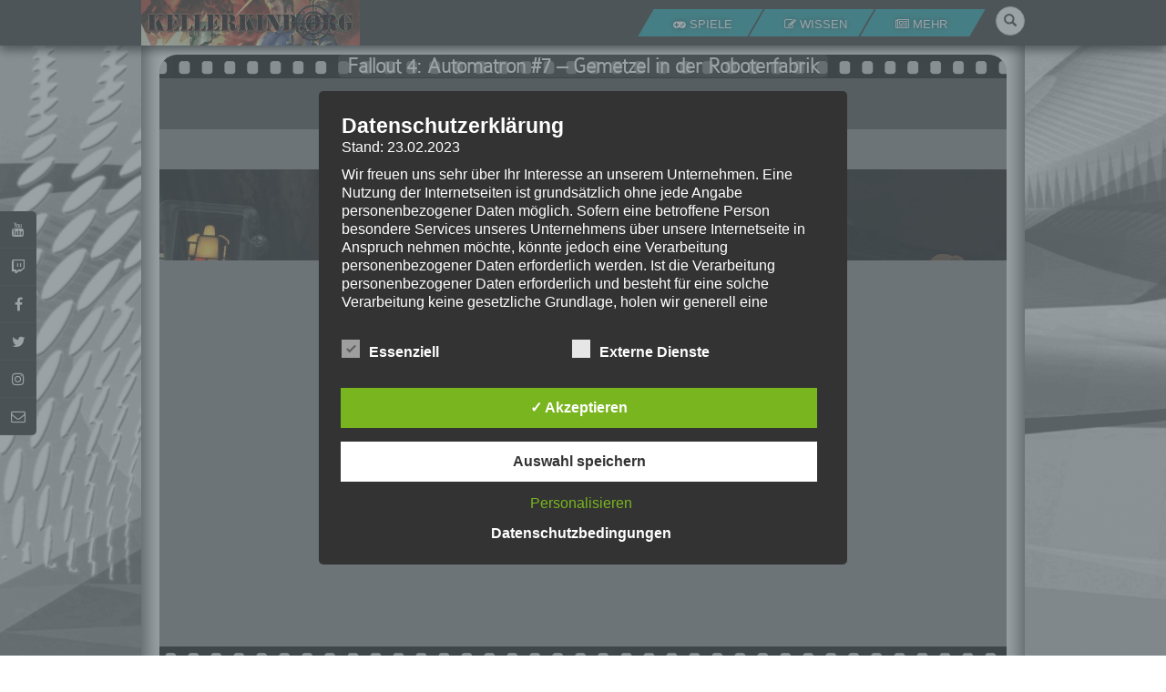

--- FILE ---
content_type: text/html; charset=UTF-8
request_url: https://www.kellerkind.org/spiele/fallout-4/automatron/007-gemetzel-in-der-roboterfabrik/
body_size: 45794
content:
<!DOCTYPE html>
<!--[if IE 6]>
<html id="ie6" lang="de">
<![endif]-->
<!--[if IE 7]>
<html id="ie7" lang="de">
<![endif]-->
<!--[if IE 8]>
<html id="ie8" lang="de">
<![endif]-->
<!--[if !(IE 6) | !(IE 7) | !(IE 8)  ]><!-->
<html lang="de">
<!--<![endif]-->
<head>
	<meta charset="UTF-8">
	<meta http-equiv="Content-Type" content="text/html; charset=UTF-8">
	<link rel="stylesheet" href="https://www.kellerkind.org/wp-content/themes/kellerkind/css/bootstrap.min.css" type="text/css" media="screen" />
	<link rel="stylesheet" href="https://www.kellerkind.org/wp-content/themes/kellerkind/css/font-awesome.min.css" type="text/css" media="screen" />
	<link rel="stylesheet" href="https://www.kellerkind.org/wp-content/themes/kellerkind/css/style.layout-kellerkind.css" type="text/css" media="screen" />
	<link rel="stylesheet" href="https://www.kellerkind.org/wp-content/themes/kellerkind/css/style.mobile.css" type="text/css" media="screen" />
		
	<link rel="pingback" href="https://www.kellerkind.org/xmlrpc.php" />
	<link rel="icon" type="image/x-icon" href="https://www.kellerkind.org/wp-content/themes/kellerkind/favicon.ico">
	<link rel="shortcut icon" type="image/x-icon" href="https://www.kellerkind.org/wp-content/themes/kellerkind/favicon.ico">
	
	<meta name='robots' content='index, follow, max-image-preview:large, max-snippet:-1, max-video-preview:-1' />
<style type='text/css'>
						#tarinner #dsgvonotice_footer a, .dsgvonotice_footer_separator {
							
							color: #ffffff !important;
							
						}
												
					.dsdvo-cookie-notice.style3 #tarteaucitronAlertBig #tarinner {border-radius: 5px;}</style>
	<!-- This site is optimized with the Yoast SEO plugin v26.6 - https://yoast.com/wordpress/plugins/seo/ -->
	<title>Fallout 4: Automatron #007 - Gemetzel in der Roboterfabrik &#187; Kellerkind.org</title>
	<meta name="description" content="Wir kämpfen uns tiefer und tiefer in die Roboterfabrik, um dem Mechanist das Handwerk zu legen. Doch dazwischen stehen unzählige Schergen!" />
	<link rel="canonical" href="https://www.kellerkind.org/spiele/fallout-4/automatron/007-gemetzel-in-der-roboterfabrik/" />
	<meta property="og:locale" content="de_DE" />
	<meta property="og:type" content="article" />
	<meta property="og:title" content="Fallout 4: Automatron #007 - Gemetzel in der Roboterfabrik &#187; Kellerkind.org" />
	<meta property="og:description" content="Wir kämpfen uns tiefer und tiefer in die Roboterfabrik, um dem Mechanist das Handwerk zu legen. Doch dazwischen stehen unzählige Schergen!" />
	<meta property="og:url" content="https://www.kellerkind.org/spiele/fallout-4/automatron/007-gemetzel-in-der-roboterfabrik/" />
	<meta property="og:site_name" content="Kellerkind.org" />
	<meta property="article:publisher" content="https://www.facebook.com/Kellerkind.org/" />
	<meta property="article:published_time" content="2016-06-10T16:05:54+00:00" />
	<meta property="article:modified_time" content="2018-12-29T16:55:35+00:00" />
	<meta property="og:image" content="https://www.kellerkind.org/wp-content/uploads/007-gemetzel-in-der-roboterfabrik.jpg" />
	<meta property="og:image:width" content="1280" />
	<meta property="og:image:height" content="720" />
	<meta property="og:image:type" content="image/jpeg" />
	<meta name="author" content="EmKa" />
	<meta name="twitter:card" content="summary_large_image" />
	<meta name="twitter:creator" content="@Kellerkind_org" />
	<meta name="twitter:site" content="@Kellerkind_org" />
	<meta name="twitter:label1" content="Verfasst von" />
	<meta name="twitter:data1" content="EmKa" />
	<script type="application/ld+json" class="yoast-schema-graph">{"@context":"https://schema.org","@graph":[{"@type":"Article","@id":"https://www.kellerkind.org/spiele/fallout-4/automatron/007-gemetzel-in-der-roboterfabrik/#article","isPartOf":{"@id":"https://www.kellerkind.org/spiele/fallout-4/automatron/007-gemetzel-in-der-roboterfabrik/"},"author":{"name":"EmKa","@id":"https://www.kellerkind.org/#/schema/person/6c5b4cc1ae4de6cfe8382e4e56cde5d9"},"headline":"#007 &#8211; Gemetzel in der Roboterfabrik","datePublished":"2016-06-10T16:05:54+00:00","dateModified":"2018-12-29T16:55:35+00:00","mainEntityOfPage":{"@id":"https://www.kellerkind.org/spiele/fallout-4/automatron/007-gemetzel-in-der-roboterfabrik/"},"wordCount":36,"commentCount":0,"publisher":{"@id":"https://www.kellerkind.org/#organization"},"image":{"@id":"https://www.kellerkind.org/spiele/fallout-4/automatron/007-gemetzel-in-der-roboterfabrik/#primaryimage"},"thumbnailUrl":"https://www.kellerkind.org/wp-content/uploads/007-gemetzel-in-der-roboterfabrik.jpg","articleSection":["Fallout 4: Automatron"],"inLanguage":"de","potentialAction":[{"@type":"CommentAction","name":"Comment","target":["https://www.kellerkind.org/spiele/fallout-4/automatron/007-gemetzel-in-der-roboterfabrik/#respond"]}]},{"@type":"WebPage","@id":"https://www.kellerkind.org/spiele/fallout-4/automatron/007-gemetzel-in-der-roboterfabrik/","url":"https://www.kellerkind.org/spiele/fallout-4/automatron/007-gemetzel-in-der-roboterfabrik/","name":"Fallout 4: Automatron #007 - Gemetzel in der Roboterfabrik &#187; Kellerkind.org","isPartOf":{"@id":"https://www.kellerkind.org/#website"},"primaryImageOfPage":{"@id":"https://www.kellerkind.org/spiele/fallout-4/automatron/007-gemetzel-in-der-roboterfabrik/#primaryimage"},"image":{"@id":"https://www.kellerkind.org/spiele/fallout-4/automatron/007-gemetzel-in-der-roboterfabrik/#primaryimage"},"thumbnailUrl":"https://www.kellerkind.org/wp-content/uploads/007-gemetzel-in-der-roboterfabrik.jpg","datePublished":"2016-06-10T16:05:54+00:00","dateModified":"2018-12-29T16:55:35+00:00","description":"##lpmng_video_description##","breadcrumb":{"@id":"https://www.kellerkind.org/spiele/fallout-4/automatron/007-gemetzel-in-der-roboterfabrik/#breadcrumb"},"inLanguage":"de","potentialAction":[{"@type":"ReadAction","target":["https://www.kellerkind.org/spiele/fallout-4/automatron/007-gemetzel-in-der-roboterfabrik/"]}]},{"@type":"ImageObject","inLanguage":"de","@id":"https://www.kellerkind.org/spiele/fallout-4/automatron/007-gemetzel-in-der-roboterfabrik/#primaryimage","url":"https://www.kellerkind.org/wp-content/uploads/007-gemetzel-in-der-roboterfabrik.jpg","contentUrl":"https://www.kellerkind.org/wp-content/uploads/007-gemetzel-in-der-roboterfabrik.jpg","width":1280,"height":720},{"@type":"BreadcrumbList","@id":"https://www.kellerkind.org/spiele/fallout-4/automatron/007-gemetzel-in-der-roboterfabrik/#breadcrumb","itemListElement":[{"@type":"ListItem","position":1,"name":"Startseite","item":"https://www.kellerkind.org/"},{"@type":"ListItem","position":2,"name":"Alle Beiträge","item":"https://www.kellerkind.org/alle-beitraege/"},{"@type":"ListItem","position":3,"name":"#007 &#8211; Gemetzel in der Roboterfabrik"}]},{"@type":"WebSite","@id":"https://www.kellerkind.org/#website","url":"https://www.kellerkind.org/","name":"Kellerkind.org","description":"Spiele, Wissen &amp; mehr...","publisher":{"@id":"https://www.kellerkind.org/#organization"},"potentialAction":[{"@type":"SearchAction","target":{"@type":"EntryPoint","urlTemplate":"https://www.kellerkind.org/?s={search_term_string}"},"query-input":{"@type":"PropertyValueSpecification","valueRequired":true,"valueName":"search_term_string"}}],"inLanguage":"de"},{"@type":"Organization","@id":"https://www.kellerkind.org/#organization","name":"Kellerkind.org","url":"https://www.kellerkind.org/","logo":{"@type":"ImageObject","inLanguage":"de","@id":"https://www.kellerkind.org/#/schema/logo/image/","url":"https://www.kellerkind.org/wp-content/uploads/facebookpic_avatare-1.png","contentUrl":"https://www.kellerkind.org/wp-content/uploads/facebookpic_avatare-1.png","width":400,"height":400,"caption":"Kellerkind.org"},"image":{"@id":"https://www.kellerkind.org/#/schema/logo/image/"},"sameAs":["https://www.facebook.com/Kellerkind.org/","https://x.com/Kellerkind_org","https://www.instagram.com/kellerkind.org_official/","https://www.youtube.com/user/Kellerkindorg"]},{"@type":"Person","@id":"https://www.kellerkind.org/#/schema/person/6c5b4cc1ae4de6cfe8382e4e56cde5d9","name":"EmKa","image":{"@type":"ImageObject","inLanguage":"de","@id":"https://www.kellerkind.org/#/schema/person/image/","url":"https://www.kellerkind.org/wp-content/uploads/EmKa_640px-2-150x150.png","contentUrl":"https://www.kellerkind.org/wp-content/uploads/EmKa_640px-2-150x150.png","caption":"EmKa"},"description":"Ich bin leidenschaftlicher Gamer und schaue mir eigentlich alles Neue an. Jedes Spiel hat seine faire Chance. Ich freue mich immer wenn ich jemandem das Hobby Videospielen näher bringen kann.","sameAs":["https://www.kellerkind.org"],"url":"https://www.kellerkind.org/author/emka/"}]}</script>
	<!-- / Yoast SEO plugin. -->


<link rel="alternate" type="application/rss+xml" title="Kellerkind.org &raquo; Feed" href="https://www.kellerkind.org/feed/" />
<link rel="alternate" type="application/rss+xml" title="Kellerkind.org &raquo; Kommentar-Feed" href="https://www.kellerkind.org/comments/feed/" />
<link rel="alternate" type="application/rss+xml" title="Kellerkind.org &raquo; #007 &#8211; Gemetzel in der Roboterfabrik-Kommentar-Feed" href="https://www.kellerkind.org/spiele/fallout-4/automatron/007-gemetzel-in-der-roboterfabrik/feed/" />
<link rel="alternate" title="oEmbed (JSON)" type="application/json+oembed" href="https://www.kellerkind.org/wp-json/oembed/1.0/embed?url=https%3A%2F%2Fwww.kellerkind.org%2Fspiele%2Ffallout-4%2Fautomatron%2F007-gemetzel-in-der-roboterfabrik%2F" />
<link rel="alternate" title="oEmbed (XML)" type="text/xml+oembed" href="https://www.kellerkind.org/wp-json/oembed/1.0/embed?url=https%3A%2F%2Fwww.kellerkind.org%2Fspiele%2Ffallout-4%2Fautomatron%2F007-gemetzel-in-der-roboterfabrik%2F&#038;format=xml" />
		
	<style id='wp-block-library-inline-css' type='text/css'>
:root{--wp-block-synced-color:#7a00df;--wp-block-synced-color--rgb:122,0,223;--wp-bound-block-color:var(--wp-block-synced-color);--wp-editor-canvas-background:#ddd;--wp-admin-theme-color:#007cba;--wp-admin-theme-color--rgb:0,124,186;--wp-admin-theme-color-darker-10:#006ba1;--wp-admin-theme-color-darker-10--rgb:0,107,160.5;--wp-admin-theme-color-darker-20:#005a87;--wp-admin-theme-color-darker-20--rgb:0,90,135;--wp-admin-border-width-focus:2px}@media (min-resolution:192dpi){:root{--wp-admin-border-width-focus:1.5px}}.wp-element-button{cursor:pointer}:root .has-very-light-gray-background-color{background-color:#eee}:root .has-very-dark-gray-background-color{background-color:#313131}:root .has-very-light-gray-color{color:#eee}:root .has-very-dark-gray-color{color:#313131}:root .has-vivid-green-cyan-to-vivid-cyan-blue-gradient-background{background:linear-gradient(135deg,#00d084,#0693e3)}:root .has-purple-crush-gradient-background{background:linear-gradient(135deg,#34e2e4,#4721fb 50%,#ab1dfe)}:root .has-hazy-dawn-gradient-background{background:linear-gradient(135deg,#faaca8,#dad0ec)}:root .has-subdued-olive-gradient-background{background:linear-gradient(135deg,#fafae1,#67a671)}:root .has-atomic-cream-gradient-background{background:linear-gradient(135deg,#fdd79a,#004a59)}:root .has-nightshade-gradient-background{background:linear-gradient(135deg,#330968,#31cdcf)}:root .has-midnight-gradient-background{background:linear-gradient(135deg,#020381,#2874fc)}:root{--wp--preset--font-size--normal:16px;--wp--preset--font-size--huge:42px}.has-regular-font-size{font-size:1em}.has-larger-font-size{font-size:2.625em}.has-normal-font-size{font-size:var(--wp--preset--font-size--normal)}.has-huge-font-size{font-size:var(--wp--preset--font-size--huge)}.has-text-align-center{text-align:center}.has-text-align-left{text-align:left}.has-text-align-right{text-align:right}.has-fit-text{white-space:nowrap!important}#end-resizable-editor-section{display:none}.aligncenter{clear:both}.items-justified-left{justify-content:flex-start}.items-justified-center{justify-content:center}.items-justified-right{justify-content:flex-end}.items-justified-space-between{justify-content:space-between}.screen-reader-text{border:0;clip-path:inset(50%);height:1px;margin:-1px;overflow:hidden;padding:0;position:absolute;width:1px;word-wrap:normal!important}.screen-reader-text:focus{background-color:#ddd;clip-path:none;color:#444;display:block;font-size:1em;height:auto;left:5px;line-height:normal;padding:15px 23px 14px;text-decoration:none;top:5px;width:auto;z-index:100000}html :where(.has-border-color){border-style:solid}html :where([style*=border-top-color]){border-top-style:solid}html :where([style*=border-right-color]){border-right-style:solid}html :where([style*=border-bottom-color]){border-bottom-style:solid}html :where([style*=border-left-color]){border-left-style:solid}html :where([style*=border-width]){border-style:solid}html :where([style*=border-top-width]){border-top-style:solid}html :where([style*=border-right-width]){border-right-style:solid}html :where([style*=border-bottom-width]){border-bottom-style:solid}html :where([style*=border-left-width]){border-left-style:solid}html :where(img[class*=wp-image-]){height:auto;max-width:100%}:where(figure){margin:0 0 1em}html :where(.is-position-sticky){--wp-admin--admin-bar--position-offset:var(--wp-admin--admin-bar--height,0px)}@media screen and (max-width:600px){html :where(.is-position-sticky){--wp-admin--admin-bar--position-offset:0px}}

/*# sourceURL=wp-block-library-inline-css */
</style><style id='global-styles-inline-css' type='text/css'>
:root{--wp--preset--aspect-ratio--square: 1;--wp--preset--aspect-ratio--4-3: 4/3;--wp--preset--aspect-ratio--3-4: 3/4;--wp--preset--aspect-ratio--3-2: 3/2;--wp--preset--aspect-ratio--2-3: 2/3;--wp--preset--aspect-ratio--16-9: 16/9;--wp--preset--aspect-ratio--9-16: 9/16;--wp--preset--color--black: #000000;--wp--preset--color--cyan-bluish-gray: #abb8c3;--wp--preset--color--white: #ffffff;--wp--preset--color--pale-pink: #f78da7;--wp--preset--color--vivid-red: #cf2e2e;--wp--preset--color--luminous-vivid-orange: #ff6900;--wp--preset--color--luminous-vivid-amber: #fcb900;--wp--preset--color--light-green-cyan: #7bdcb5;--wp--preset--color--vivid-green-cyan: #00d084;--wp--preset--color--pale-cyan-blue: #8ed1fc;--wp--preset--color--vivid-cyan-blue: #0693e3;--wp--preset--color--vivid-purple: #9b51e0;--wp--preset--gradient--vivid-cyan-blue-to-vivid-purple: linear-gradient(135deg,rgb(6,147,227) 0%,rgb(155,81,224) 100%);--wp--preset--gradient--light-green-cyan-to-vivid-green-cyan: linear-gradient(135deg,rgb(122,220,180) 0%,rgb(0,208,130) 100%);--wp--preset--gradient--luminous-vivid-amber-to-luminous-vivid-orange: linear-gradient(135deg,rgb(252,185,0) 0%,rgb(255,105,0) 100%);--wp--preset--gradient--luminous-vivid-orange-to-vivid-red: linear-gradient(135deg,rgb(255,105,0) 0%,rgb(207,46,46) 100%);--wp--preset--gradient--very-light-gray-to-cyan-bluish-gray: linear-gradient(135deg,rgb(238,238,238) 0%,rgb(169,184,195) 100%);--wp--preset--gradient--cool-to-warm-spectrum: linear-gradient(135deg,rgb(74,234,220) 0%,rgb(151,120,209) 20%,rgb(207,42,186) 40%,rgb(238,44,130) 60%,rgb(251,105,98) 80%,rgb(254,248,76) 100%);--wp--preset--gradient--blush-light-purple: linear-gradient(135deg,rgb(255,206,236) 0%,rgb(152,150,240) 100%);--wp--preset--gradient--blush-bordeaux: linear-gradient(135deg,rgb(254,205,165) 0%,rgb(254,45,45) 50%,rgb(107,0,62) 100%);--wp--preset--gradient--luminous-dusk: linear-gradient(135deg,rgb(255,203,112) 0%,rgb(199,81,192) 50%,rgb(65,88,208) 100%);--wp--preset--gradient--pale-ocean: linear-gradient(135deg,rgb(255,245,203) 0%,rgb(182,227,212) 50%,rgb(51,167,181) 100%);--wp--preset--gradient--electric-grass: linear-gradient(135deg,rgb(202,248,128) 0%,rgb(113,206,126) 100%);--wp--preset--gradient--midnight: linear-gradient(135deg,rgb(2,3,129) 0%,rgb(40,116,252) 100%);--wp--preset--font-size--small: 13px;--wp--preset--font-size--medium: 20px;--wp--preset--font-size--large: 36px;--wp--preset--font-size--x-large: 42px;--wp--preset--spacing--20: 0.44rem;--wp--preset--spacing--30: 0.67rem;--wp--preset--spacing--40: 1rem;--wp--preset--spacing--50: 1.5rem;--wp--preset--spacing--60: 2.25rem;--wp--preset--spacing--70: 3.38rem;--wp--preset--spacing--80: 5.06rem;--wp--preset--shadow--natural: 6px 6px 9px rgba(0, 0, 0, 0.2);--wp--preset--shadow--deep: 12px 12px 50px rgba(0, 0, 0, 0.4);--wp--preset--shadow--sharp: 6px 6px 0px rgba(0, 0, 0, 0.2);--wp--preset--shadow--outlined: 6px 6px 0px -3px rgb(255, 255, 255), 6px 6px rgb(0, 0, 0);--wp--preset--shadow--crisp: 6px 6px 0px rgb(0, 0, 0);}:where(.is-layout-flex){gap: 0.5em;}:where(.is-layout-grid){gap: 0.5em;}body .is-layout-flex{display: flex;}.is-layout-flex{flex-wrap: wrap;align-items: center;}.is-layout-flex > :is(*, div){margin: 0;}body .is-layout-grid{display: grid;}.is-layout-grid > :is(*, div){margin: 0;}:where(.wp-block-columns.is-layout-flex){gap: 2em;}:where(.wp-block-columns.is-layout-grid){gap: 2em;}:where(.wp-block-post-template.is-layout-flex){gap: 1.25em;}:where(.wp-block-post-template.is-layout-grid){gap: 1.25em;}.has-black-color{color: var(--wp--preset--color--black) !important;}.has-cyan-bluish-gray-color{color: var(--wp--preset--color--cyan-bluish-gray) !important;}.has-white-color{color: var(--wp--preset--color--white) !important;}.has-pale-pink-color{color: var(--wp--preset--color--pale-pink) !important;}.has-vivid-red-color{color: var(--wp--preset--color--vivid-red) !important;}.has-luminous-vivid-orange-color{color: var(--wp--preset--color--luminous-vivid-orange) !important;}.has-luminous-vivid-amber-color{color: var(--wp--preset--color--luminous-vivid-amber) !important;}.has-light-green-cyan-color{color: var(--wp--preset--color--light-green-cyan) !important;}.has-vivid-green-cyan-color{color: var(--wp--preset--color--vivid-green-cyan) !important;}.has-pale-cyan-blue-color{color: var(--wp--preset--color--pale-cyan-blue) !important;}.has-vivid-cyan-blue-color{color: var(--wp--preset--color--vivid-cyan-blue) !important;}.has-vivid-purple-color{color: var(--wp--preset--color--vivid-purple) !important;}.has-black-background-color{background-color: var(--wp--preset--color--black) !important;}.has-cyan-bluish-gray-background-color{background-color: var(--wp--preset--color--cyan-bluish-gray) !important;}.has-white-background-color{background-color: var(--wp--preset--color--white) !important;}.has-pale-pink-background-color{background-color: var(--wp--preset--color--pale-pink) !important;}.has-vivid-red-background-color{background-color: var(--wp--preset--color--vivid-red) !important;}.has-luminous-vivid-orange-background-color{background-color: var(--wp--preset--color--luminous-vivid-orange) !important;}.has-luminous-vivid-amber-background-color{background-color: var(--wp--preset--color--luminous-vivid-amber) !important;}.has-light-green-cyan-background-color{background-color: var(--wp--preset--color--light-green-cyan) !important;}.has-vivid-green-cyan-background-color{background-color: var(--wp--preset--color--vivid-green-cyan) !important;}.has-pale-cyan-blue-background-color{background-color: var(--wp--preset--color--pale-cyan-blue) !important;}.has-vivid-cyan-blue-background-color{background-color: var(--wp--preset--color--vivid-cyan-blue) !important;}.has-vivid-purple-background-color{background-color: var(--wp--preset--color--vivid-purple) !important;}.has-black-border-color{border-color: var(--wp--preset--color--black) !important;}.has-cyan-bluish-gray-border-color{border-color: var(--wp--preset--color--cyan-bluish-gray) !important;}.has-white-border-color{border-color: var(--wp--preset--color--white) !important;}.has-pale-pink-border-color{border-color: var(--wp--preset--color--pale-pink) !important;}.has-vivid-red-border-color{border-color: var(--wp--preset--color--vivid-red) !important;}.has-luminous-vivid-orange-border-color{border-color: var(--wp--preset--color--luminous-vivid-orange) !important;}.has-luminous-vivid-amber-border-color{border-color: var(--wp--preset--color--luminous-vivid-amber) !important;}.has-light-green-cyan-border-color{border-color: var(--wp--preset--color--light-green-cyan) !important;}.has-vivid-green-cyan-border-color{border-color: var(--wp--preset--color--vivid-green-cyan) !important;}.has-pale-cyan-blue-border-color{border-color: var(--wp--preset--color--pale-cyan-blue) !important;}.has-vivid-cyan-blue-border-color{border-color: var(--wp--preset--color--vivid-cyan-blue) !important;}.has-vivid-purple-border-color{border-color: var(--wp--preset--color--vivid-purple) !important;}.has-vivid-cyan-blue-to-vivid-purple-gradient-background{background: var(--wp--preset--gradient--vivid-cyan-blue-to-vivid-purple) !important;}.has-light-green-cyan-to-vivid-green-cyan-gradient-background{background: var(--wp--preset--gradient--light-green-cyan-to-vivid-green-cyan) !important;}.has-luminous-vivid-amber-to-luminous-vivid-orange-gradient-background{background: var(--wp--preset--gradient--luminous-vivid-amber-to-luminous-vivid-orange) !important;}.has-luminous-vivid-orange-to-vivid-red-gradient-background{background: var(--wp--preset--gradient--luminous-vivid-orange-to-vivid-red) !important;}.has-very-light-gray-to-cyan-bluish-gray-gradient-background{background: var(--wp--preset--gradient--very-light-gray-to-cyan-bluish-gray) !important;}.has-cool-to-warm-spectrum-gradient-background{background: var(--wp--preset--gradient--cool-to-warm-spectrum) !important;}.has-blush-light-purple-gradient-background{background: var(--wp--preset--gradient--blush-light-purple) !important;}.has-blush-bordeaux-gradient-background{background: var(--wp--preset--gradient--blush-bordeaux) !important;}.has-luminous-dusk-gradient-background{background: var(--wp--preset--gradient--luminous-dusk) !important;}.has-pale-ocean-gradient-background{background: var(--wp--preset--gradient--pale-ocean) !important;}.has-electric-grass-gradient-background{background: var(--wp--preset--gradient--electric-grass) !important;}.has-midnight-gradient-background{background: var(--wp--preset--gradient--midnight) !important;}.has-small-font-size{font-size: var(--wp--preset--font-size--small) !important;}.has-medium-font-size{font-size: var(--wp--preset--font-size--medium) !important;}.has-large-font-size{font-size: var(--wp--preset--font-size--large) !important;}.has-x-large-font-size{font-size: var(--wp--preset--font-size--x-large) !important;}
/*# sourceURL=global-styles-inline-css */
</style>

<style id='classic-theme-styles-inline-css' type='text/css'>
/*! This file is auto-generated */
.wp-block-button__link{color:#fff;background-color:#32373c;border-radius:9999px;box-shadow:none;text-decoration:none;padding:calc(.667em + 2px) calc(1.333em + 2px);font-size:1.125em}.wp-block-file__button{background:#32373c;color:#fff;text-decoration:none}
/*# sourceURL=/wp-includes/css/classic-themes.min.css */
</style>
<link rel='stylesheet' id='contact-form-7-css' href='https://www.kellerkind.org/wp-plugins/installed/contact-form-7/includes/css/styles.css?ver=6.1.4' type='text/css' media='all' />
<link rel='stylesheet' id='dashicons-css' href='https://www.kellerkind.org/wp-includes/css/dashicons.min.css?ver=6.9' type='text/css' media='all' />
<link rel='stylesheet' id='dsgvoaio_frontend_css-css' href='https://www.kellerkind.org/wp-plugins/installed/dsgvo-all-in-one-for-wp/assets/css/plugin.css?ver=1.0' type='text/css' media='all' />
<link rel='stylesheet' id='wp-polls-css' href='https://www.kellerkind.org/wp-plugins/installed/wp-polls/polls-css.css?ver=2.77.3' type='text/css' media='all' />
<style id='wp-polls-inline-css' type='text/css'>
.wp-polls .pollbar {
	margin: 1px;
	font-size: 6px;
	line-height: 8px;
	height: 8px;
	background-image: url('https://www.kellerkind.org/wp-plugins/installed/wp-polls/images/default/pollbg.gif');
	border: 1px solid #c8c8c8;
}

/*# sourceURL=wp-polls-inline-css */
</style>
<link rel='stylesheet' id='wp-postratings-css' href='https://www.kellerkind.org/wp-plugins/installed/wp-postratings/css/postratings-css.css?ver=1.91.2' type='text/css' media='all' />
<link rel='stylesheet' id='ppress-frontend-css' href='https://www.kellerkind.org/wp-plugins/installed/wp-user-avatar/assets/css/frontend.min.css?ver=4.16.8' type='text/css' media='all' />
<link rel='stylesheet' id='ppress-flatpickr-css' href='https://www.kellerkind.org/wp-plugins/installed/wp-user-avatar/assets/flatpickr/flatpickr.min.css?ver=4.16.8' type='text/css' media='all' />
<link rel='stylesheet' id='ppress-select2-css' href='https://www.kellerkind.org/wp-plugins/installed/wp-user-avatar/assets/select2/select2.min.css?ver=6.9' type='text/css' media='all' />
<link rel='stylesheet' id='kkind2018-css-fancybox-css' href='https://www.kellerkind.org/wp-content/themes/kellerkind/css/jquery.fancybox.min.css?ver=1.0.0' type='text/css' media='all' />
<link rel='stylesheet' id='enlighterjs-css' href='https://www.kellerkind.org/wp-plugins/installed/enlighter/cache/enlighterjs.min.css?ver=Mjux3IwaGUIAh3X' type='text/css' media='all' />
<link rel='stylesheet' id='wp-paginate-css' href='https://www.kellerkind.org/wp-plugins/installed/wp-paginate/css/wp-paginate.css?ver=2.2.4' type='text/css' media='screen' />
<script type="text/javascript" src="https://www.kellerkind.org/wp-includes/js/jquery/jquery.min.js?ver=3.7.1" id="jquery-core-js"></script>
<script type="text/javascript" src="https://www.kellerkind.org/wp-includes/js/jquery/jquery-migrate.min.js?ver=3.4.1" id="jquery-migrate-js"></script>
<script type="text/javascript" id="dsdvo_tarteaucitron-js-extra">
/* <![CDATA[ */
var parms = {"version":"4.9","close_popup_auto":"off","animation_time":"1000","text_policy":"Datenschutzbedingungen","buttoncustomizebackground":"transparent","buttoncustomizetextcolor":"#79b51f","text_imprint":"Impressum","btn_text_save":"Auswahl speichern","checkbox_externals_label":"Externe Dienste","checkbox_statistics_label":"Statistiken","checkbox_essentials_label":"Essenziell","nolabel":"NEIN","yeslabel":"JA","showpolicyname":"Datenschutzbedingungen / Cookies angezeigen","maincatname":"Allgemeine Cookies","language":"de","woocommercecookies":" ","polylangcookie":"","usenocookies":"Dieser Dienst nutzt keine Cookies.","cookietextheader":"Datenschutzeinstellungen","nocookietext":"Dieser Dienst hat keine Cookies gespeichert.","cookietextusage":"Gespeicherte Cookies:","cookietextusagebefore":"Folgende Cookies k\u00f6nnen gespeichert werden:","adminajaxurl":"https://www.kellerkind.org/wp-admin/admin-ajax.php","vgwort_defaultoptinout":"optin","koko_defaultoptinout":"optin","ga_defaultoptinout":"optin","notice_design":"dark","expiretime":"7","noticestyle":"style3","backgroundcolor":"#333","textcolor":"#ffffff","buttonbackground":"#fff","buttontextcolor":"#333","buttonlinkcolor":"","cookietext":"\u003Cp\u003EWir verwenden technisch notwendige Cookies auf unserer Webseite sowie externe Dienste.\nStandardm\u00e4\u00dfig sind alle externen Dienste deaktiviert. Sie k\u00f6nnen diese jedoch nach belieben aktivieren & deaktivieren.\nF\u00fcr weitere Informationen lesen Sie unsere Datenschutzbestimmungen.\u003C/p\u003E\n","cookieaccepttext":"Akzeptieren","btn_text_customize":"Personalisieren","cookietextscroll":"Durch das fortgesetzte bl\u00e4ttern stimmen Sie der Nutzung von externen Diensten und Cookies zu.","imprinturl":"","policyurl":"https://www.kellerkind.org/alle-beitraege/","policyurltext":"Hier finden Sie unsere Datenschutzbestimmungen","ablehnentxt":"Ablehnen","ablehnentext":"Sie haben die Bedingungen abgelehnt. Sie werden daher auf google.de weitergeleitet.","ablehnenurl":"www.google.de","showrejectbtn":"off","popupagbs":"\u003Cdiv class='dsgvo_aio_policy'\u003E\n\u003Ch2\u003EDatenschutzerkl\u00e4rung\u003C/h2\u003E\n\u003Cp\u003EStand: 23.02.2023\u003C/p\u003E\n\u003Cp\u003EWir freuen uns sehr \u00fcber Ihr Interesse an unserem Unternehmen. Eine Nutzung der Internetseiten ist grunds\u00e4tzlich ohne jede Angabe personenbezogener Daten m\u00f6glich. Sofern eine betroffene Person besondere Services unseres Unternehmens \u00fcber unsere Internetseite in Anspruch nehmen m\u00f6chte, k\u00f6nnte jedoch eine Verarbeitung personenbezogener Daten erforderlich werden. Ist die Verarbeitung personenbezogener Daten erforderlich und besteht f\u00fcr eine solche Verarbeitung keine gesetzliche Grundlage, holen wir generell eine Einwilligung der betroffenen Person ein.\u003C/p\u003E\n\u003Cp\u003EDie Verarbeitung personenbezogener Daten, beispielsweise des Namens, der Anschrift, E-Mail-Adresse oder Telefonnummer einer betroffenen Person, erfolgt stets im Einklang mit der Datenschutz-Grundverordnung und in \u00dcbereinstimmung mit den f\u00fcr uns geltenden landesspezifischen Datenschutzbestimmungen. Mittels dieser Datenschutzerkl\u00e4rung m\u00f6chte unser Unternehmen die \u00d6ffentlichkeit \u00fcber Art, Umfang und Zweck der von uns erhobenen, genutzten und verarbeiteten personenbezogenen Daten informieren. Ferner werden betroffene Personen mittels dieser Datenschutzerkl\u00e4rung \u00fcber die ihnen zustehenden Rechte aufgekl\u00e4rt.\u003C/p\u003E\n\u003Cp\u003EWir haben als f\u00fcr die Verarbeitung Verantwortlicher zahlreiche technische und organisatorische Ma\u00dfnahmen umgesetzt, um einen m\u00f6glichst l\u00fcckenlosen Schutz der \u00fcber diese Internetseite verarbeiteten personenbezogenen Daten sicherzustellen. Dennoch k\u00f6nnen Internetbasierte Daten\u00fcbertragungen grunds\u00e4tzlich Sicherheitsl\u00fccken aufweisen, sodass ein absoluter Schutz nicht gew\u00e4hrleistet werden kann. Aus diesem Grund steht es jeder betroffenen Person frei, personenbezogene Daten auch auf alternativen Wegen, beispielsweise telefonisch, an uns zu \u00fcbermitteln.\u003C/p\u003E\n\u003Ch4\u003EBegriffsbestimmungen\u003C/h4\u003E\n\u003Cp\u003EDie Datenschutzerkl\u00e4rung beruht auf den Begrifflichkeiten, die durch den Europ\u00e4ischen Richtlinien- und Verordnungsgeber beim Erlass der Datenschutz-Grundverordnung (DS-GVO) verwendet wurden. Unsere Datenschutzerkl\u00e4rung soll sowohl f\u00fcr die \u00d6ffentlichkeit als auch f\u00fcr unsere Kunden und Gesch\u00e4ftspartner einfach lesbar und verst\u00e4ndlich sein. Um dies zu gew\u00e4hrleisten, m\u00f6chten wir vorab die verwendeten Begrifflichkeiten erl\u00e4utern.\u003C/p\u003E\n\u003Cp\u003EWir verwenden in dieser Datenschutzerkl\u00e4rung unter anderem die folgenden Begriffe:\u003C/p\u003E\n\u003Cul\u003E\n\u003Cli\u003E\n\u003Ch4\u003Ea)\u00a0\u00a0\u00a0 personenbezogene Daten\u003C/h4\u003E\n\u003Cp\u003EPersonenbezogene Daten sind alle Informationen, die sich auf eine identifizierte oder identifizierbare nat\u00fcrliche Person (im Folgenden \u201ebetroffene Person\") beziehen. Als identifizierbar wird eine nat\u00fcrliche Person angesehen, die direkt oder indirekt, insbesondere mittels Zuordnung zu einer Kennung wie einem Namen, zu einer Kennnummer, zu Standortdaten, zu einer Online-Kennung oder zu einem oder mehreren besonderen Merkmalen, die Ausdruck der physischen, physiologischen, genetischen, psychischen, wirtschaftlichen, kulturellen oder sozialen Identit\u00e4t dieser nat\u00fcrlichen Person sind, identifiziert werden kann.\u003C/li\u003E\n\u003Cli\u003E\n\u003Ch4\u003Eb)\u00a0\u00a0\u00a0 betroffene Person\u003C/h4\u003E\n\u003Cp\u003EBetroffene Person ist jede identifizierte oder identifizierbare nat\u00fcrliche Person, deren personenbezogene Daten von dem f\u00fcr die Verarbeitung Verantwortlichen verarbeitet werden.\u003C/li\u003E\n\u003Cli\u003E\n\u003Ch4\u003Ec)\u00a0\u00a0\u00a0 Verarbeitung\u003C/h4\u003E\n\u003Cp\u003EVerarbeitung ist jeder mit oder ohne Hilfe automatisierter Verfahren ausgef\u00fchrte Vorgang oder jede solche Vorgangsreihe im Zusammenhang mit personenbezogenen Daten wie das Erheben, das Erfassen, die Organisation, das Ordnen, die Speicherung, die Anpassung oder Ver\u00e4nderung, das Auslesen, das Abfragen, die Verwendung, die Offenlegung durch \u00dcbermittlung, Verbreitung oder eine andere Form der Bereitstellung, den Abgleich oder die Verkn\u00fcpfung, die Einschr\u00e4nkung, das L\u00f6schen oder die Vernichtung.\u003C/li\u003E\n\u003Cli\u003E\n\u003Ch4\u003Ed)\u00a0\u00a0\u00a0 Einschr\u00e4nkung der Verarbeitung\u003C/h4\u003E\n\u003Cp\u003EEinschr\u00e4nkung der Verarbeitung ist die Markierung gespeicherter personenbezogener Daten mit dem Ziel, ihre k\u00fcnftige Verarbeitung einzuschr\u00e4nken.\u003C/li\u003E\n\u003Cli\u003E\n\u003Ch4\u003Ee)\u00a0\u00a0\u00a0 Profiling\u003C/h4\u003E\n\u003Cp\u003EProfiling ist jede Art der automatisierten Verarbeitung personenbezogener Daten, die darin besteht, dass diese personenbezogenen Daten verwendet werden, um bestimmte pers\u00f6nliche Aspekte, die sich auf eine nat\u00fcrliche Person beziehen, zu bewerten, insbesondere, um Aspekte bez\u00fcglich Arbeitsleistung, wirtschaftlicher Lage, Gesundheit, pers\u00f6nlicher Vorlieben, Interessen, Zuverl\u00e4ssigkeit, Verhalten, Aufenthaltsort oder Ortswechsel dieser nat\u00fcrlichen Person zu analysieren oder vorherzusagen.\u003C/li\u003E\n\u003Cli\u003E\n\u003Ch4\u003Ef)\u00a0\u00a0\u00a0\u00a0 Pseudonymisierung\u003C/h4\u003E\n\u003Cp\u003EPseudonymisierung ist die Verarbeitung personenbezogener Daten in einer Weise, auf welche die personenbezogenen Daten ohne Hinzuziehung zus\u00e4tzlicher Informationen nicht mehr einer spezifischen betroffenen Person zugeordnet werden k\u00f6nnen, sofern diese zus\u00e4tzlichen Informationen gesondert aufbewahrt werden und technischen und organisatorischen Ma\u00dfnahmen unterliegen, die gew\u00e4hrleisten, dass die personenbezogenen Daten nicht einer identifizierten oder identifizierbaren nat\u00fcrlichen Person zugewiesen werden.\u003C/li\u003E\n\u003Cli\u003E\n\u003Ch4\u003Eg)\u00a0\u00a0\u00a0 Verantwortlicher oder f\u00fcr die Verarbeitung Verantwortlicher\u003C/h4\u003E\n\u003Cp\u003EVerantwortlicher oder f\u00fcr die Verarbeitung Verantwortlicher ist die nat\u00fcrliche oder juristische Person, Beh\u00f6rde, Einrichtung oder andere Stelle, die allein oder gemeinsam mit anderen \u00fcber die Zwecke und Mittel der Verarbeitung von personenbezogenen Daten entscheidet. Sind die Zwecke und Mittel dieser Verarbeitung durch das Unionsrecht oder das Recht der Mitgliedstaaten vorgegeben, so kann der Verantwortliche beziehungsweise k\u00f6nnen die bestimmten Kriterien seiner Benennung nach dem Unionsrecht oder dem Recht der Mitgliedstaaten vorgesehen werden.\u003C/li\u003E\n\u003Cli\u003E\n\u003Ch4\u003Eh)\u00a0\u00a0\u00a0 Auftragsverarbeiter\u003C/h4\u003E\n\u003Cp\u003EAuftragsverarbeiter ist eine nat\u00fcrliche oder juristische Person, Beh\u00f6rde, Einrichtung oder andere Stelle, die personenbezogene Daten im Auftrag des Verantwortlichen verarbeitet.\u003C/li\u003E\n\u003Cli\u003E\n\u003Ch4\u003Ei)\u00a0\u00a0\u00a0\u00a0\u00a0 Empf\u00e4nger\u003C/h4\u003E\n\u003Cp\u003EEmpf\u00e4nger ist eine nat\u00fcrliche oder juristische Person, Beh\u00f6rde, Einrichtung oder andere Stelle, der personenbezogene Daten offengelegt werden, unabh\u00e4ngig davon, ob es sich bei ihr um einen Dritten handelt oder nicht. Beh\u00f6rden, die im Rahmen eines bestimmten Untersuchungsauftrags nach dem Unionsrecht oder dem Recht der Mitgliedstaaten m\u00f6glicherweise personenbezogene Daten erhalten, gelten jedoch nicht als Empf\u00e4nger.\u003C/li\u003E\n\u003Cli\u003E\n\u003Ch4\u003Ej)\u00a0\u00a0\u00a0\u00a0\u00a0 Dritter\u003C/h4\u003E\n\u003Cp\u003EDritter ist eine nat\u00fcrliche oder juristische Person, Beh\u00f6rde, Einrichtung oder andere Stelle au\u00dfer der betroffenen Person, dem Verantwortlichen, dem Auftragsverarbeiter und den Personen, die unter der unmittelbaren Verantwortung des Verantwortlichen oder des Auftragsverarbeiters befugt sind, die personenbezogenen Daten zu verarbeiten.\u003C/li\u003E\n\u003Cli\u003E\n\u003Ch4\u003Ek)\u00a0\u00a0\u00a0 Einwilligung\u003C/h4\u003E\n\u003Cp\u003EEinwilligung ist jede von der betroffenen Person freiwillig f\u00fcr den bestimmten Fall in informierter Weise und unmissverst\u00e4ndlich abgegebene Willensbekundung in Form einer Erkl\u00e4rung oder einer sonstigen eindeutigen best\u00e4tigenden Handlung, mit der die betroffene Person zu verstehen gibt, dass sie mit der Verarbeitung der sie betreffenden personenbezogenen Daten einverstanden ist.\u003C/li\u003E\n\u003C/ul\u003E\n\u003Ch4\u003EName und Anschrift des f\u00fcr die Verarbeitung Verantwortlichen\u003C/h4\u003E\n\u003Cp\u003EVerantwortlicher im Sinne der Datenschutz-Grundverordnung, sonstiger in den Mitgliedstaaten der Europ\u00e4ischen Union geltenden Datenschutzgesetze und anderer Bestimmungen mit datenschutzrechtlichem Charakter ist die:\u003C/p\u003E\n\u003Cp\u003EKellerkind.org\u003C/p\u003E\n\u003Cp\u003EDennis Krempel\u003C/p\u003E\n\u003Cp\u003EMittelweg 21\u003C/p\u003E\n\u003Cp\u003E35647 Waldsolms\u003C/p\u003E\n\u003Cp\u003EDeutschland\u003C/p\u003E\n\u003Cp\u003EE-Mail:\u00a0kontakt@kellerkind.org\u003C/p\u003E\n\u003Ch4\u003ECookies / SessionStorage / LocalStorage\u003C/h4\u003E\n\u003Cp\u003EDie Internetseiten verwenden teilweise so genannte Cookies, LocalStorage und SessionStorage. Dies dient dazu, unser Angebot nutzerfreundlicher, effektiver und sicherer zu machen. Local Storage und SessionStorage ist eine Technologie, mit welcher ihr Browser Daten auf Ihrem Computer oder mobilen Ger\u00e4t abspeichert. Cookies sind Textdateien, welche \u00fcber einen Internetbrowser auf einem Computersystem abgelegt und gespeichert werden. Sie k\u00f6nnen die Verwendung von Cookies, LocalStorage und SessionStorage durch entsprechende Einstellung in Ihrem Browser verhindern.\u003C/p\u003E\n\u003Cp\u003EZahlreiche Internetseiten und Server verwenden Cookies. Viele Cookies enthalten eine sogenannte Cookie-ID. Eine Cookie-ID ist eine eindeutige Kennung des Cookies. Sie besteht aus einer Zeichenfolge, durch welche Internetseiten und Server dem konkreten Internetbrowser zugeordnet werden k\u00f6nnen, in dem das Cookie gespeichert wurde. Dies erm\u00f6glicht es den besuchten Internetseiten und Servern, den individuellen Browser der betroffenen Person von anderen Internetbrowsern, die andere Cookies enthalten, zu unterscheiden. Ein bestimmter Internetbrowser kann \u00fcber die eindeutige Cookie-ID wiedererkannt und identifiziert werden.\u003C/p\u003E\n\u003Cp\u003EDurch den Einsatz von Cookies kann den Nutzern dieser Internetseite nutzerfreundlichere Services bereitstellen, die ohne die Cookie-Setzung nicht m\u00f6glich w\u00e4ren.\u003C/p\u003E\n\u003Cp\u003EMittels eines Cookies k\u00f6nnen die Informationen und Angebote auf unserer Internetseite im Sinne des Benutzers optimiert werden. Cookies erm\u00f6glichen uns, wie bereits erw\u00e4hnt, die Benutzer unserer Internetseite wiederzuerkennen. Zweck dieser Wiedererkennung ist es, den Nutzern die Verwendung unserer Internetseite zu erleichtern. Der Benutzer einer Internetseite, die Cookies verwendet, muss beispielsweise nicht bei jedem Besuch der Internetseite erneut seine Zugangsdaten eingeben, weil dies von der Internetseite und dem auf dem Computersystem des Benutzers abgelegten Cookie \u00fcbernommen wird. Ein weiteres Beispiel ist das Cookie eines Warenkorbes im Online-Shop. Der Online-Shop merkt sich die Artikel, die ein Kunde in den virtuellen Warenkorb gelegt hat, \u00fcber ein Cookie.\u003C/p\u003E\n\u003Cp\u003EDie betroffene Person kann die Setzung von Cookies durch unsere Internetseite jederzeit mittels einer entsprechenden Einstellung des genutzten Internetbrowsers verhindern und damit der Setzung von Cookies dauerhaft widersprechen. Ferner k\u00f6nnen bereits gesetzte Cookies jederzeit \u00fcber einen Internetbrowser oder andere Softwareprogramme gel\u00f6scht werden. Dies ist in allen g\u00e4ngigen Internetbrowsern m\u00f6glich. Deaktiviert die betroffene Person die Setzung von Cookies in dem genutzten Internetbrowser, sind unter Umst\u00e4nden nicht alle Funktionen unserer Internetseite vollumf\u00e4nglich nutzbar.\u003C/p\u003E\n\u003Ch4\u003EErfassung von allgemeinen Daten und Informationen\u003C/h4\u003E\n\u003Cp\u003EDie Internetseite erfasst mit jedem Aufruf der Internetseite durch eine betroffene Person oder ein automatisiertes System eine Reihe von allgemeinen Daten und Informationen. Diese allgemeinen Daten und Informationen werden in den Logfiles des Servers gespeichert. Erfasst werden k\u00f6nnen die (1) verwendeten Browsertypen und Versionen, (2) das vom zugreifenden System verwendete Betriebssystem, (3) die Internetseite, von welcher ein zugreifendes System auf unsere Internetseite gelangt (sogenannte Referrer), (4) die Unterwebseiten, welche \u00fcber ein zugreifendes System auf unserer Internetseite angesteuert werden, (5) das Datum und die Uhrzeit eines Zugriffs auf die Internetseite, (6) eine Internet-Protokoll-Adresse (IP-Adresse), (7) der Internet-Service-Provider des zugreifenden Systems und (8) sonstige \u00e4hnliche Daten und Informationen, die der Gefahrenabwehr im Falle von Angriffen auf unsere informationstechnologischen Systeme dienen.\u003C/p\u003E\n\u003Cp\u003EBei der Nutzung dieser allgemeinen Daten und Informationen ziehen wird keine R\u00fcckschl\u00fcsse auf die betroffene Person. Diese Informationen werden vielmehr ben\u00f6tigt, um (1) die Inhalte unserer Internetseite korrekt auszuliefern, (2) die Inhalte unserer Internetseite sowie die Werbung f\u00fcr diese zu optimieren, (3) die dauerhafte Funktionsf\u00e4higkeit unserer informationstechnologischen Systeme und der Technik unserer Internetseite zu gew\u00e4hrleisten sowie (4) um Strafverfolgungsbeh\u00f6rden im Falle eines Cyberangriffes die zur Strafverfolgung notwendigen Informationen bereitzustellen. Diese anonym erhobenen Daten und Informationen werden durch uns daher einerseits statistisch und ferner mit dem Ziel ausgewertet, den Datenschutz und die Datensicherheit in unserem Unternehmen zu erh\u00f6hen, um letztlich ein optimales Schutzniveau f\u00fcr die von uns verarbeiteten personenbezogenen Daten sicherzustellen. Die anonymen Daten der Server-Logfiles werden getrennt von allen durch eine betroffene Person angegebenen personenbezogenen Daten gespeichert.\u003C/p\u003E\n\u003Ch4\u003ERegistrierung auf unserer Internetseite\u003C/h4\u003E\n\u003Cp\u003EDie betroffene Person hat die M\u00f6glichkeit, sich auf der Internetseite des f\u00fcr die Verarbeitung Verantwortlichen unter Angabe von personenbezogenen Daten zu registrieren. Welche personenbezogenen Daten dabei an den f\u00fcr die Verarbeitung Verantwortlichen \u00fcbermittelt werden, ergibt sich aus der jeweiligen Eingabemaske, die f\u00fcr die Registrierung verwendet wird. Die von der betroffenen Person eingegebenen personenbezogenen Daten werden ausschlie\u00dflich f\u00fcr die interne Verwendung bei dem f\u00fcr die Verarbeitung Verantwortlichen und f\u00fcr eigene Zwecke erhoben und gespeichert. Der f\u00fcr die Verarbeitung Verantwortliche kann die Weitergabe an einen oder mehrere Auftragsverarbeiter, beispielsweise einen Paketdienstleister, veranlassen, der die personenbezogenen Daten ebenfalls ausschlie\u00dflich f\u00fcr eine interne Verwendung, die dem f\u00fcr die Verarbeitung Verantwortlichen zuzurechnen ist, nutzt.\u003C/p\u003E\n\u003Cp\u003EDurch eine Registrierung auf der Internetseite des f\u00fcr die Verarbeitung Verantwortlichen wird ferner die vom Internet-Service-Provider (ISP) der betroffenen Person vergebene IP-Adresse, das Datum sowie die Uhrzeit der Registrierung gespeichert. Die Speicherung dieser Daten erfolgt vor dem Hintergrund, dass nur so der Missbrauch unserer Dienste verhindert werden kann, und diese Daten im Bedarfsfall erm\u00f6glichen, begangene Straftaten aufzukl\u00e4ren. Insofern ist die Speicherung dieser Daten zur Absicherung des f\u00fcr die Verarbeitung Verantwortlichen erforderlich. Eine Weitergabe dieser Daten an Dritte erfolgt grunds\u00e4tzlich nicht, sofern keine gesetzliche Pflicht zur Weitergabe besteht oder die Weitergabe der Strafverfolgung dient.\u003C/p\u003E\n\u003Cp\u003EDie Registrierung der betroffenen Person unter freiwilliger Angabe personenbezogener Daten dient dem f\u00fcr die Verarbeitung Verantwortlichen dazu, der betroffenen Person Inhalte oder Leistungen anzubieten, die aufgrund der Natur der Sache nur registrierten Benutzern angeboten werden k\u00f6nnen. Registrierten Personen steht die M\u00f6glichkeit frei, die bei der Registrierung angegebenen personenbezogenen Daten jederzeit abzu\u00e4ndern oder vollst\u00e4ndig aus dem Datenbestand des f\u00fcr die Verarbeitung Verantwortlichen l\u00f6schen zu lassen.\u003C/p\u003E\n\u003Cp\u003EDer f\u00fcr die Verarbeitung Verantwortliche erteilt jeder betroffenen Person jederzeit auf Anfrage Auskunft dar\u00fcber, welche personenbezogenen Daten \u00fcber die betroffene Person gespeichert sind. Ferner berichtigt oder l\u00f6scht der f\u00fcr die Verarbeitung Verantwortliche personenbezogene Daten auf Wunsch oder Hinweis der betroffenen Person, soweit dem keine gesetzlichen Aufbewahrungspflichten entgegenstehen. Die Gesamtheit der Mitarbeiter des f\u00fcr die Verarbeitung Verantwortlichen stehen der betroffenen Person in diesem Zusammenhang als Ansprechpartner zur Verf\u00fcgung.\u003C/p\u003E\n\u003Ch4\u003EKontaktm\u00f6glichkeit \u00fcber die Internetseite\u003C/h4\u003E\n\u003Cp\u003EDie Internetseite enth\u00e4lt aufgrund von gesetzlichen Vorschriften Angaben, die eine schnelle elektronische Kontaktaufnahme zu unserem Unternehmen sowie eine unmittelbare Kommunikation mit uns erm\u00f6glichen, was ebenfalls eine allgemeine Adresse der sogenannten elektronischen Post (E-Mail-Adresse) umfasst. Sofern eine betroffene Person per E-Mail oder \u00fcber ein Kontaktformular den Kontakt mit dem f\u00fcr die Verarbeitung Verantwortlichen aufnimmt, werden die von der betroffenen Person \u00fcbermittelten personenbezogenen Daten automatisch gespeichert. Solche auf freiwilliger Basis von einer betroffenen Person an den f\u00fcr die Verarbeitung Verantwortlichen \u00fcbermittelten personenbezogenen Daten werden f\u00fcr Zwecke der Bearbeitung oder der Kontaktaufnahme zur betroffenen Person gespeichert. Es erfolgt keine Weitergabe dieser personenbezogenen Daten an Dritte.\u003C/p\u003E\n\u003Ch4\u003EKommentarfunktion im Blog auf der Internetseite\u003C/h4\u003E\n\u003Cp\u003EWir bieten den Nutzern auf einem Blog, der sich auf der Internetseite des f\u00fcr die Verarbeitung Verantwortlichen befindet, die M\u00f6glichkeit, individuelle Kommentare zu einzelnen Blog-Beitr\u00e4gen zu hinterlassen. Ein Blog ist ein auf einer Internetseite gef\u00fchrtes, in der Regel \u00f6ffentlich einsehbares Portal, in welchem eine oder mehrere Personen, die Blogger oder Web-Blogger genannt werden, Artikel posten oder Gedanken in sogenannten Blogposts niederschreiben k\u00f6nnen. Die Blogposts k\u00f6nnen in der Regel von Dritten kommentiert werden.\u003C/p\u003E\n\u003Cp\u003EHinterl\u00e4sst eine betroffene Person einen Kommentar in dem auf dieser Internetseite ver\u00f6ffentlichten Blog, werden neben den von der betroffenen Person hinterlassenen Kommentaren auch Angaben zum Zeitpunkt der Kommentareingabe sowie zu dem von der betroffenen Person gew\u00e4hlten Nutzernamen (Pseudonym) gespeichert und ver\u00f6ffentlicht. Ferner wird die vom Internet-Service-Provider (ISP) der betroffenen Person vergebene IP-Adresse mitprotokolliert. Diese Speicherung der IP-Adresse erfolgt aus Sicherheitsgr\u00fcnden und f\u00fcr den Fall, dass die betroffene Person durch einen abgegebenen Kommentar die Rechte Dritter verletzt oder rechtswidrige Inhalte postet. Die Speicherung dieser personenbezogenen Daten erfolgt daher im eigenen Interesse des f\u00fcr die Verarbeitung Verantwortlichen, damit sich dieser im Falle einer Rechtsverletzung gegebenenfalls exkulpieren k\u00f6nnte. Es erfolgt keine Weitergabe dieser erhobenen personenbezogenen Daten an Dritte, sofern eine solche Weitergabe nicht gesetzlich vorgeschrieben ist oder der Rechtsverteidigung des f\u00fcr die Verarbeitung Verantwortlichen dient.\u003C/p\u003E\n\u003Ch4\u003EGravatar\u003C/h4\u003E\n\u003Cp\u003EBei Kommentaren wird auf den Gravatar Service von Auttomatic zur\u00fcckgegriffen. Gravatar gleicht Ihre Email-Adresse ab und bildet \u2013 sofern Sie dort registriert sind \u2013 Ihr Avatar-Bild neben dem Kommentar ab. Sollten Sie nicht registriert sein, wird kein Bild angezeigt. Zu beachten ist, dass alle registrierten WordPress-User automatisch auch bei Gravatar registriert sind. Details zu Gravatar: \u003Ca href=\"https://de.gravatar.com\" target=\"blank\"\u003Ehttps://de.gravatar.com\u003C/a\u003E\u003C/p\u003E\n\u003Ch4\u003ERoutinem\u00e4\u00dfige L\u00f6schung und Sperrung von personenbezogenen Daten\u003C/h4\u003E\n\u003Cp\u003EDer f\u00fcr die Verarbeitung Verantwortliche verarbeitet und speichert personenbezogene Daten der betroffenen Person nur f\u00fcr den Zeitraum, der zur Erreichung des Speicherungszwecks erforderlich ist oder sofern dies durch den Europ\u00e4ischen Richtlinien- und Verordnungsgeber oder einen anderen Gesetzgeber in Gesetzen oder Vorschriften, welchen der f\u00fcr die Verarbeitung Verantwortliche unterliegt, vorgesehen wurde.\u003C/p\u003E\n\u003Cp\u003EEntf\u00e4llt der Speicherungszweck oder l\u00e4uft eine vom Europ\u00e4ischen Richtlinien- und Verordnungsgeber oder einem anderen zust\u00e4ndigen Gesetzgeber vorgeschriebene Speicherfrist ab, werden die personenbezogenen Daten routinem\u00e4\u00dfig und entsprechend den gesetzlichen Vorschriften gesperrt oder gel\u00f6scht.\u003C/p\u003E\n\u003Ch4\u003ERechte der betroffenen Person\u003C/h4\u003E\n\u003Cul\u003E\n\u003Cli\u003E\n\u003Ch4\u003Ea)\u00a0\u00a0\u00a0 Recht auf Best\u00e4tigung\u003C/h4\u003E\n\u003Cp\u003EJede betroffene Person hat das vom Europ\u00e4ischen Richtlinien- und Verordnungsgeber einger\u00e4umte Recht, von dem f\u00fcr die Verarbeitung Verantwortlichen eine Best\u00e4tigung dar\u00fcber zu verlangen, ob sie betreffende personenbezogene Daten verarbeitet werden. M\u00f6chte eine betroffene Person dieses Best\u00e4tigungsrecht in Anspruch nehmen, kann sie sich hierzu jederzeit an einen Mitarbeiter des f\u00fcr die Verarbeitung Verantwortlichen wenden.\u003C/li\u003E\n\u003Cli\u003E\n\u003Ch4\u003Eb)\u00a0\u00a0\u00a0 Recht auf Auskunft\u003C/h4\u003E\n\u003Cp\u003EJede von der Verarbeitung personenbezogener Daten betroffene Person hat das vom Europ\u00e4ischen Richtlinien- und Verordnungsgeber gew\u00e4hrte Recht, jederzeit von dem f\u00fcr die Verarbeitung Verantwortlichen unentgeltliche Auskunft \u00fcber die zu seiner Person gespeicherten personenbezogenen Daten und eine Kopie dieser Auskunft zu erhalten. Ferner hat der Europ\u00e4ische Richtlinien- und Verordnungsgeber der betroffenen Person Auskunft \u00fcber folgende Informationen zugestanden:\u003C/p\u003E\n\u003Cul\u003E\n\u003Cli\u003Edie Verarbeitungszwecke\u003C/li\u003E\n\u003Cli\u003Edie Kategorien personenbezogener Daten, die verarbeitet werden\u003C/li\u003E\n\u003Cli\u003Edie Empf\u00e4nger oder Kategorien von Empf\u00e4ngern, gegen\u00fcber denen die personenbezogenen Daten offengelegt worden sind oder noch offengelegt werden, insbesondere bei Empf\u00e4ngern in Drittl\u00e4ndern oder bei internationalen Organisationen\u003C/li\u003E\n\u003Cli\u003Efalls m\u00f6glich die geplante Dauer, f\u00fcr die die personenbezogenen Daten gespeichert werden, oder, falls dies nicht m\u00f6glich ist, die Kriterien f\u00fcr die Festlegung dieser Dauer\u003C/li\u003E\n\u003Cli\u003Edas Bestehen eines Rechts auf Berichtigung oder L\u00f6schung der sie betreffenden personenbezogenen Daten oder auf Einschr\u00e4nkung der Verarbeitung durch den Verantwortlichen oder eines Widerspruchsrechts gegen diese Verarbeitung\u003C/li\u003E\n\u003Cli\u003Edas Bestehen eines Beschwerderechts bei einer Aufsichtsbeh\u00f6rde\u003C/li\u003E\n\u003Cli\u003Ewenn die personenbezogenen Daten nicht bei der betroffenen Person erhoben werden: Alle verf\u00fcgbaren Informationen \u00fcber die Herkunft der Daten\u003C/li\u003E\n\u003Cli\u003Edas Bestehen einer automatisierten Entscheidungsfindung einschlie\u00dflich Profiling gem\u00e4\u00df Artikel 22 Abs.1 und 4 DS-GVO und \u2014 zumindest in diesen F\u00e4llen \u2014 aussagekr\u00e4ftige Informationen \u00fcber die involvierte Logik sowie die Tragweite und die angestrebten Auswirkungen einer derartigen Verarbeitung f\u00fcr die betroffene Person\u003C/li\u003E\n\u003C/ul\u003E\n\u003Cp\u003EFerner steht der betroffenen Person ein Auskunftsrecht dar\u00fcber zu, ob personenbezogene Daten an ein Drittland oder an eine internationale Organisation \u00fcbermittelt wurden. Sofern dies der Fall ist, so steht der betroffenen Person im \u00dcbrigen das Recht zu, Auskunft \u00fcber die geeigneten Garantien im Zusammenhang mit der \u00dcbermittlung zu erhalten.\u003C/p\u003E\n\u003Cp\u003EM\u00f6chte eine betroffene Person dieses Auskunftsrecht in Anspruch nehmen, kann sie sich hierzu jederzeit an einen Mitarbeiter des f\u00fcr die Verarbeitung Verantwortlichen wenden.\u003C/li\u003E\n\u003Cli\u003E\n\u003Ch4\u003Ec)\u00a0\u00a0\u00a0 Recht auf Berichtigung\u003C/h4\u003E\n\u003Cp\u003EJede von der Verarbeitung personenbezogener Daten betroffene Person hat das vom Europ\u00e4ischen Richtlinien- und Verordnungsgeber gew\u00e4hrte Recht, die unverz\u00fcgliche Berichtigung sie betreffender unrichtiger personenbezogener Daten zu verlangen. Ferner steht der betroffenen Person das Recht zu, unter Ber\u00fccksichtigung der Zwecke der Verarbeitung, die Vervollst\u00e4ndigung unvollst\u00e4ndiger personenbezogener Daten \u2014 auch mittels einer erg\u00e4nzenden Erkl\u00e4rung \u2014 zu verlangen.\u003C/p\u003E\n\u003Cp\u003EM\u00f6chte eine betroffene Person dieses Berichtigungsrecht in Anspruch nehmen, kann sie sich hierzu jederzeit an einen Mitarbeiter des f\u00fcr die Verarbeitung Verantwortlichen wenden.\u003C/li\u003E\n\u003Cli\u003E\n\u003Ch4\u003Ed)\u00a0\u00a0\u00a0 Recht auf L\u00f6schung (Recht auf Vergessen werden)\u003C/h4\u003E\n\u003Cp\u003EJede von der Verarbeitung personenbezogener Daten betroffene Person hat das vom Europ\u00e4ischen Richtlinien- und Verordnungsgeber gew\u00e4hrte Recht, von dem Verantwortlichen zu verlangen, dass die sie betreffenden personenbezogenen Daten unverz\u00fcglich gel\u00f6scht werden, sofern einer der folgenden Gr\u00fcnde zutrifft und soweit die Verarbeitung nicht erforderlich ist:\u003C/p\u003E\n\u003Cul\u003E\n\u003Cli\u003EDie personenbezogenen Daten wurden f\u00fcr solche Zwecke erhoben oder auf sonstige Weise verarbeitet, f\u00fcr welche sie nicht mehr notwendig sind.\u003C/li\u003E\n\u003Cli\u003EDie betroffene Person widerruft ihre Einwilligung, auf die sich die Verarbeitung gem\u00e4\u00df Art. 6 Abs. 1 Buchstabe a DS-GVO oder Art. 9 Abs. 2 Buchstabe a DS-GVO st\u00fctzte, und es fehlt an einer anderweitigen Rechtsgrundlage f\u00fcr die Verarbeitung.\u003C/li\u003E\n\u003Cli\u003EDie betroffene Person legt gem\u00e4\u00df Art. 21 Abs. 1 DS-GVO Widerspruch gegen die Verarbeitung ein, und esliegen keine vorrangigen berechtigten Gr\u00fcnde f\u00fcr die Verarbeitung vor, oder die betroffene Person legt gem\u00e4\u00df Art. 21 Abs. 2 DS-GVO Widerspruch gegen die Verarbeitung ein.\u003C/li\u003E\n\u003Cli\u003EDie personenbezogenen Daten wurden unrechtm\u00e4\u00dfig verarbeitet.\u003C/li\u003E\n\u003Cli\u003EDie L\u00f6schung der personenbezogenen Daten ist zur Erf\u00fcllung einer rechtlichen Verpflichtung nach dem Unionsrecht oder dem Recht der Mitgliedstaaten erforderlich, dem der Verantwortliche unterliegt.\u003C/li\u003E\n\u003Cli\u003EDie personenbezogenen Daten wurden in Bezug auf angebotene Dienste der Informationsgesellschaft gem\u00e4\u00df Art. 8 Abs. 1 DS-GVO erhoben.\u003C/li\u003E\n\u003C/ul\u003E\n\u003Cp\u003ESofern einer der oben genannten Gr\u00fcnde zutrifft und eine betroffene Person die L\u00f6schung von personenbezogenen Daten, die gespeichert sind, veranlassen m\u00f6chte, kann sie sich hierzu jederzeit an einen Mitarbeiter des f\u00fcr die Verarbeitung Verantwortlichen wenden. Der Mitarbeiter wird veranlassen, dass dem L\u00f6schverlangen unverz\u00fcglich nachgekommen wird.\u003C/p\u003E\n\u003Cp\u003EWurden die personenbezogenen Daten \u00f6ffentlich gemacht und ist unser Unternehmen als Verantwortlicher gem\u00e4\u00df Art. 17 Abs. 1 DS-GVO zur L\u00f6schung der personenbezogenen Daten verpflichtet, so trifft uns unter Ber\u00fccksichtigung der verf\u00fcgbaren Technologie und der Implementierungskosten angemessene Ma\u00dfnahmen, auch technischer Art, um andere f\u00fcr die Datenverarbeitung Verantwortliche, welche die ver\u00f6ffentlichten personenbezogenen Daten verarbeiten, dar\u00fcber in Kenntnis zu setzen, dass die betroffene Person von diesen anderen f\u00fcr die Datenverarbeitung Verantwortlichen die L\u00f6schung s\u00e4mtlicherlinks zu diesen personenbezogenen Daten oder von Kopien oder Replikationen dieser personenbezogenen Daten verlangt hat, soweit die Verarbeitung nicht erforderlich ist. Der Mitarbeiter wird im Einzelfall das Notwendige veranlassen.\u003C/li\u003E\n\u003Cli\u003E\n\u003Ch4\u003Ee)\u00a0\u00a0\u00a0 Recht auf Einschr\u00e4nkung der Verarbeitung\u003C/h4\u003E\n\u003Cp\u003EJede von der Verarbeitung personenbezogener Daten betroffene Person hat das vom Europ\u00e4ischen Richtlinien- und Verordnungsgeber gew\u00e4hrte Recht, von dem Verantwortlichen die Einschr\u00e4nkung der Verarbeitung zu verlangen, wenn eine der folgenden Voraussetzungen gegeben ist:\u003C/p\u003E\n\u003Cul\u003E\n\u003Cli\u003EDie Richtigkeit der personenbezogenen Daten wird von der betroffenen Person bestritten, und zwar f\u00fcr eine Dauer, die es dem Verantwortlichen erm\u00f6glicht, die Richtigkeit der personenbezogenen Daten zu \u00fcberpr\u00fcfen.\u003C/li\u003E\n\u003Cli\u003EDie Verarbeitung ist unrechtm\u00e4\u00dfig, die betroffene Person lehnt die L\u00f6schung der personenbezogenen Daten ab und verlangt stattdessen die Einschr\u00e4nkung der Nutzung der personenbezogenen Daten.\u003C/li\u003E\n\u003Cli\u003EDer Verantwortliche ben\u00f6tigt die personenbezogenen Daten f\u00fcr die Zwecke der Verarbeitung nicht l\u00e4nger, die betroffene Person ben\u00f6tigt sie jedoch zur Geltendmachung, Aus\u00fcbung oder Verteidigung von Rechtsanspr\u00fcchen.\u003C/li\u003E\n\u003Cli\u003EDie betroffene Person hat Widerspruch gegen die Verarbeitung gem. Art. 21 Abs. 1 DS-GVO eingelegt und es steht noch nicht fest, ob die berechtigten Gr\u00fcnde des Verantwortlichen gegen\u00fcber denen der betroffenen Person \u00fcberwiegen.\u003C/li\u003E\n\u003C/ul\u003E\n\u003Cp\u003ESofern eine der oben genannten Voraussetzungen gegeben ist und eine betroffene Person die Einschr\u00e4nkung von personenbezogenen Daten, die gespeichert sind, verlangen m\u00f6chte, kann sie sich hierzu jederzeit an einen Mitarbeiter des f\u00fcr die Verarbeitung Verantwortlichen wenden. Der Mitarbeiter wird die Einschr\u00e4nkung der Verarbeitung veranlassen.\u003C/li\u003E\n\u003Cli\u003E\n\u003Ch4\u003Ef)\u00a0\u00a0\u00a0\u00a0 Recht auf Daten\u00fcbertragbarkeit\u003C/h4\u003E\n\u003Cp\u003EJede von der Verarbeitung personenbezogener Daten betroffene Person hat das vom Europ\u00e4ischen Richtlinien- und Verordnungsgeber gew\u00e4hrte Recht, die sie betreffenden personenbezogenen Daten, welche durch die betroffene Person einem Verantwortlichen bereitgestellt wurden, in einem strukturierten, g\u00e4ngigen und maschinenlesbaren Format zu erhalten. Sie hat au\u00dferdem das Recht, diese Daten einem anderen Verantwortlichen ohne Behinderung durch den Verantwortlichen, dem die personenbezogenen Daten bereitgestellt wurden, zu \u00fcbermitteln, sofern die Verarbeitung auf der Einwilligung gem\u00e4\u00df Art. 6 Abs. 1 Buchstabe a DS-GVO oder Art. 9 Abs. 2 Buchstabe a DS-GVO oder auf einem Vertrag gem\u00e4\u00df Art. 6 Abs. 1 Buchstabe b DS-GVO beruht und die Verarbeitung mithilfe automatisierter Verfahren erfolgt, sofern die Verarbeitung nicht f\u00fcr die Wahrnehmung einer Aufgabe erforderlich ist, die im \u00f6ffentlichen Interesseliegt oder in Aus\u00fcbung \u00f6ffentlicher Gewalt erfolgt, welche dem Verantwortlichen \u00fcbertragen wurde.\u003C/p\u003E\n\u003Cp\u003EFerner hat die betroffene Person bei der Aus\u00fcbung ihres Rechts auf Daten\u00fcbertragbarkeit gem\u00e4\u00df Art. 20 Abs. 1 DS-GVO das Recht, zu erwirken, dass die personenbezogenen Daten direkt von einem Verantwortlichen an einen anderen Verantwortlichen \u00fcbermittelt werden, soweit dies technisch machbar ist und sofern hiervon nicht die Rechte und Freiheiten anderer Personen beeintr\u00e4chtigt werden.\u003C/p\u003E\n\u003Cp\u003EZur Geltendmachung des Rechts auf Daten\u00fcbertragbarkeit kann sich die betroffene Person jederzeit an uns wenden.\u003C/li\u003E\n\u003Cli\u003E\n\u003Ch4\u003Eg)\u00a0\u00a0\u00a0 Recht auf Widerspruch\u003C/h4\u003E\n\u003Cp\u003EJede von der Verarbeitung personenbezogener Daten betroffene Person hat das vom Europ\u00e4ischen Richtlinien- und Verordnungsgeber gew\u00e4hrte Recht, aus Gr\u00fcnden, die sich aus ihrer besonderen Situation ergeben, jederzeit gegen die Verarbeitung sie betreffender personenbezogener Daten, die aufgrund von Art. 6 Abs. 1 Buchstaben e oder f DS-GVO erfolgt, Widerspruch einzulegen. Dies gilt auch f\u00fcr ein auf diese Bestimmungen gest\u00fctztes Profiling.\u003C/p\u003E\n\u003Cp\u003EWir verarbeiten die personenbezogenen Daten im Falle des Widerspruchs nicht mehr, es sei denn, wir k\u00f6nnen zwingende schutzw\u00fcrdige Gr\u00fcnde f\u00fcr die Verarbeitung nachweisen, die den Interessen, Rechten und Freiheiten der betroffenen Person \u00fcberwiegen, oder die Verarbeitung dient der Geltendmachung, Aus\u00fcbung oder Verteidigung von Rechtsanspr\u00fcchen.\u003C/p\u003E\n\u003Cp\u003EVerarbeiten wir personenbezogene Daten, um Direktwerbung zu betreiben, so hat die betroffene Person das Recht, jederzeit Widerspruch gegen die Verarbeitung der personenbezogenen Daten zum Zwecke derartiger Werbung einzulegen. Dies gilt auch f\u00fcr das Profiling, soweit es mit solcher Direktwerbung in Verbindung steht. Widerspricht die betroffene Person gegen\u00fcber der Verarbeitung f\u00fcr Zwecke der Direktwerbung, so werden wir die personenbezogenen Daten nicht mehr f\u00fcr diese Zwecke verarbeiten.\u003C/p\u003E\n\u003Cp\u003EZudem hat die betroffene Person das Recht, aus Gr\u00fcnden, die sich aus ihrer besonderen Situation ergeben, gegen die sie betreffende Verarbeitung personenbezogener Daten, die zu wissenschaftlichen oder historischen Forschungszwecken oder zu statistischen Zwecken gem\u00e4\u00df Art. 89 Abs. 1 DS-GVO erfolgen, Widerspruch einzulegen, es sei denn, eine solche Verarbeitung ist zur Erf\u00fcllung einer im \u00f6ffentlichen Interesseliegenden Aufgabe erforderlich.\u003C/p\u003E\n\u003Cp\u003EZur Aus\u00fcbung des Rechts auf Widerspruch kann sich die betroffene Person direkt an jeden Mitarbeiter wenden. Der betroffenen Person steht es ferner frei, im Zusammenhang mit der Nutzung von Diensten der Informationsgesellschaft, ungeachtet der Richtlinie 2002/58/EG, ihr Widerspruchsrecht mittels automatisierter Verfahren auszu\u00fcben, bei denen technische Spezifikationen verwendet werden.\u003C/li\u003E\n\u003Cli\u003E\n\u003Ch4\u003Eh)\u00a0\u00a0\u00a0 Automatisierte Entscheidungen im Einzelfall einschlie\u00dflich Profiling\u003C/h4\u003E\n\u003Cp\u003EJede von der Verarbeitung personenbezogener Daten betroffene Person hat das vom Europ\u00e4ischen Richtlinien- und Verordnungsgeber gew\u00e4hrte Recht, nicht einer ausschlie\u00dflich auf einer automatisierten Verarbeitung \u2014 einschlie\u00dflich Profiling \u2014 beruhenden Entscheidung unterworfen zu werden, die ihr gegen\u00fcber rechtliche Wirkung entfaltet oder sie in \u00e4hnlicher Weise erheblich beeintr\u00e4chtigt, sofern die Entscheidung (1) nicht f\u00fcr den Abschluss oder die Erf\u00fcllung eines Vertrags zwischen der betroffenen Person und dem Verantwortlichen erforderlich ist, oder (2) aufgrund von Rechtsvorschriften der Union oder der Mitgliedstaaten, denen der Verantwortliche unterliegt, zul\u00e4ssig ist und diese Rechtsvorschriften angemessene Ma\u00dfnahmen zur Wahrung der Rechte und Freiheiten sowie der berechtigten Interessen der betroffenen Person enthalten oder (3) mit ausdr\u00fccklicher Einwilligung der betroffenen Person erfolgt.\u003C/p\u003E\n\u003Cp\u003EIst die Entscheidung (1) f\u00fcr den Abschluss oder die Erf\u00fcllung eines Vertrags zwischen der betroffenen Person und dem Verantwortlichen erforderlich oder (2) erfolgt sie mit ausdr\u00fccklicher Einwilligung der betroffenen Person, triffen wir die angemessene Ma\u00dfnahmen, um die Rechte und Freiheiten sowie die berechtigten Interessen der betroffenen Person zu wahren, wozu mindestens das Recht auf Erwirkung des Eingreifens einer Person seitens des Verantwortlichen, auf Darlegung des eigenen Standpunkts und auf Anfechtung der Entscheidung geh\u00f6rt.\u003C/p\u003E\n\u003Cp\u003EM\u00f6chte die betroffene Person Rechte mit Bezug auf automatisierte Entscheidungen geltend machen, kann sie sich hierzu jederzeit an einen Mitarbeiter des f\u00fcr die Verarbeitung Verantwortlichen wenden.\u003C/li\u003E\n\u003Cli\u003E\n\u003Ch4\u003Ei)\u00a0\u00a0\u00a0\u00a0\u00a0 Recht auf Widerruf einer datenschutzrechtlichen Einwilligung\u003C/h4\u003E\n\u003Cp\u003EJede von der Verarbeitung personenbezogener Daten betroffene Person hat das vom Europ\u00e4ischen Richtlinien- und Verordnungsgeber gew\u00e4hrte Recht, eine Einwilligung zur Verarbeitung personenbezogener Daten jederzeit zu widerrufen.\u003C/p\u003E\n\u003Cp\u003EM\u00f6chte die betroffene Person ihr Recht auf Widerruf einer Einwilligung geltend machen, kann sie sich hierzu jederzeit an einen Mitarbeiter des f\u00fcr die Verarbeitung Verantwortlichen wenden.\u003C/li\u003E\n\u003C/ul\u003E\n\u003Ch4\u003ERechtsgrundlage der Verarbeitung\u003C/h4\u003E\n\u003Cp\u003EArt. 6 Ilit. a DS-GVO dient unserem Unternehmen als Rechtsgrundlage f\u00fcr Verarbeitungsvorg\u00e4nge, bei denen wir eine Einwilligung f\u00fcr einen bestimmten Verarbeitungszweck einholen. Ist die Verarbeitung personenbezogener Daten zur Erf\u00fcllung eines Vertrags, dessen Vertragspartei die betroffene Person ist, erforderlich, wie dies beispielsweise bei Verarbeitungsvorg\u00e4ngen der Fall ist, die f\u00fcr einelieferung von Waren oder die Erbringung einer sonstigen Leistung oder Gegenleistung notwendig sind, so beruht die Verarbeitung auf Art. 6 Ilit. b DS-GVO. Gleiches gilt f\u00fcr solche Verarbeitungsvorg\u00e4nge die zur Durchf\u00fchrung vorvertraglicher Ma\u00dfnahmen erforderlich sind, etwa in F\u00e4llen von Anfragen zur unseren Produkten oder Leistungen. Unterliegt unser Unternehmen einer rechtlichen Verpflichtung durch welche eine Verarbeitung von personenbezogenen Daten erforderlich wird, wie beispielsweise zur Erf\u00fcllung steuerlicher Pflichten, so basiert die Verarbeitung auf Art. 6 Ilit. c DS-GVO. In seltenen F\u00e4llen k\u00f6nnte die Verarbeitung von personenbezogenen Daten erforderlich werden, um lebenswichtige Interessen der betroffenen Person oder einer anderen nat\u00fcrlichen Person zu sch\u00fctzen. Dies w\u00e4re beispielsweise der Fall, wenn ein Besucher in unserem Betrieb verletzt werden w\u00fcrde und daraufhin sein Name, sein Alter, seine Krankenkassendaten oder sonstige lebenswichtige Informationen an einen Arzt, ein Krankenhaus oder sonstige Dritte weitergegeben werden m\u00fcssten. Dann w\u00fcrde die Verarbeitung auf Art. 6 Ilit. d DS-GVO beruhen.\u003Cbr /\u003E\nLetztlich k\u00f6nnten Verarbeitungsvorg\u00e4nge auf Art. 6 Ilit. f DS-GVO beruhen. Auf dieser Rechtsgrundlage basieren Verarbeitungsvorg\u00e4nge, die von keiner der vorgenannten Rechtsgrundlagen erfasst werden, wenn die Verarbeitung zur Wahrung eines berechtigten Interesses unseres Unternehmens oder eines Dritten erforderlich ist, sofern die Interessen, Grundrechte und Grundfreiheiten des Betroffenen nicht \u00fcberwiegen. Solche Verarbeitungsvorg\u00e4nge sind uns insbesondere deshalb gestattet, weil sie durch den Europ\u00e4ischen Gesetzgeber besonders erw\u00e4hnt wurden. Er vertrat insoweit die Auffassung, dass ein berechtigtes Interesse anzunehmen sein k\u00f6nnte, wenn die betroffene Person ein Kunde des Verantwortlichen ist (Erw\u00e4gungsgrund 47 Satz 2 DS-GVO).\u003C/p\u003E\n\u003Ch4\u003EBerechtigte Interessen an der Verarbeitung, die von dem Verantwortlichen oder einem Dritten verfolgt werden\u003C/h4\u003E\n\u003Cp\u003EBasiert die Verarbeitung personenbezogener Daten auf Artikel 6 Ilit. f DS-GVO ist unser berechtigtes Interesse die Durchf\u00fchrung unserer Gesch\u00e4ftst\u00e4tigkeit zugunsten des Wohlergehens all unserer Mitarbeiter und unserer Anteilseigner.\u003C/p\u003E\n\u003Ch4\u003EDauer, f\u00fcr die die personenbezogenen Daten gespeichert werden\u003C/h4\u003E\n\u003Cp\u003EDas Kriterium f\u00fcr die Dauer der Speicherung von personenbezogenen Daten ist die jeweilige gesetzliche Aufbewahrungsfrist. Nach Ablauf der Frist werden die entsprechenden Daten routinem\u00e4\u00dfig gel\u00f6scht, sofern sie nicht mehr zur Vertragserf\u00fcllung oder Vertragsanbahnung erforderlich sind.\u003C/p\u003E\n\u003Ch4\u003EGesetzliche oder vertragliche Vorschriften zur Bereitstellung der personenbezogenen Daten; Erforderlichkeit f\u00fcr den Vertragsabschluss; Verpflichtung der betroffenen Person, die personenbezogenen Daten bereitzustellen; m\u00f6gliche Folgen der Nichtbereitstellung\u003C/h4\u003E\n\u003Cp\u003EWir kl\u00e4ren Sie dar\u00fcber auf, dass die Bereitstellung personenbezogener Daten zum Teil gesetzlich vorgeschrieben ist (z.B. Steuervorschriften) oder sich auch aus vertraglichen Regelungen (z.B. Angaben zum Vertragspartner) ergeben kann.\u003Cbr /\u003E\nMitunter kann es zu einem Vertragsschluss erforderlich sein, dass eine betroffene Person uns personenbezogene Daten zur Verf\u00fcgung stellt, die in der Folge durch uns verarbeitet werden m\u00fcssen. Die betroffene Person ist beispielsweise verpflichtet uns personenbezogene Daten bereitzustellen, wenn unser Unternehmen mit ihr einen Vertrag abschlie\u00dft. Eine Nichtbereitstellung der personenbezogenen Daten h\u00e4tte zur Folge, dass der Vertrag mit dem Betroffenen nicht geschlossen werden k\u00f6nnte.\u003Cbr /\u003E\nVor einer Bereitstellung personenbezogener Daten durch den Betroffenen muss sich der Betroffene an einen unserer Mitarbeiter wenden. Unser Mitarbeiter kl\u00e4rt den Betroffenen einzelfallbezogen dar\u00fcber auf, ob die Bereitstellung der personenbezogenen Daten gesetzlich oder vertraglich vorgeschrieben oder f\u00fcr den Vertragsabschluss erforderlich ist, ob eine Verpflichtung besteht, die personenbezogenen Daten bereitzustellen, und welche Folgen die Nichtbereitstellung der personenbezogenen Daten h\u00e4tte.\u003C/p\u003E\n\u003Ch4\u003EBestehen einer automatisierten Entscheidungsfindung\u003C/h4\u003E\n\u003Cp\u003EAls verantwortungsbewusstes Unternehmen verzichten wir auf eine automatische Entscheidungsfindung oder ein Profiling.\u003C/p\u003E\u003C/div\u003E\n\u003Ch3\u003EAllgemeine Cookies\u003C/h3\u003E\n\u003Cp\u003EDie nachfolgenden Cookies z\u00e4hlen zu den technisch notwendigen Cookies.\u003C/p\u003E\n\u003Cp\u003E\u003Cb\u003ECookies von WordPress\u003C/b\u003E\u003C/p\u003E\n\u003Ctable style=\"width: 100%\"\u003E\n\u003Ctbody\u003E\n\u003Ctr\u003E\n\u003Cth\u003EName\u003C/th\u003E\n\u003Cth\u003EZweck\u003C/th\u003E\n\u003Cth\u003EG\u00fcltigkeit\u003C/th\u003E\n\u003C/tr\u003E\n\u003Ctr\u003E\n\u003Ctd\u003Ewordpress_test_cookie\u003C/td\u003E\n\u003Ctd\u003EDieses Cookie ermittelt, ob die Verwendung von Cookies im Browser deaktiviert wurde. Speicherdauer: Bis zum Ende der Browsersitzung (wird beim Schlie\u00dfen Ihres Internet-Browsers gel\u00f6scht).\u003C/td\u003E\n\u003Ctd\u003ESession\u003C/td\u003E\n\u003C/tr\u003E\n\u003Ctr\u003E\n\u003Ctd\u003EPHPSESSID\u003C/td\u003E\n\u003Ctd\u003EDieses Cookie speichert Ihre aktuelle Sitzung mit Bezug auf PHP-Anwendungen und gew\u00e4hrleistet so, dass alle Funktionen dieser Website, die auf der PHP-Programmiersprache basieren, vollst\u00e4ndig angezeigt werden k\u00f6nnen. Speicherdauer: Bis zum Ende der Browsersitzung (wird beim Schlie\u00dfen Ihres Internet-Browsers gel\u00f6scht).\u003C/td\u003E\n\u003Ctd\u003ESession\u003C/td\u003E\n\u003C/tr\u003E\n\u003Ctr\u003E\n\u003Ctd\u003Ewordpress_akm_mobile\u003C/td\u003E\n\u003Ctd\u003EDiese Cookies werden nur f\u00fcr den Verwaltungsbereich von WordPress verwendet.\u003C/td\u003E\n\u003Ctd\u003E1 Jahr\u003C/td\u003E\n\u003C/tr\u003E\n\u003Ctr\u003E\n\u003Ctd\u003Ewordpress_logged_in_akm_mobile\u003C/td\u003E\n\u003Ctd\u003EDiese Cookies werden nur f\u00fcr den Verwaltungsbereich von WordPress verwendet und gelten f\u00fcr andere Seitenbesucher nicht.\u003C/td\u003E\n\u003Ctd\u003ESession\u003C/td\u003E\n\u003C/tr\u003E\n\u003Ctr\u003E\n\u003Ctd\u003Ewp-settings-akm_mobile\u003C/td\u003E\n\u003Ctd\u003EDiese Cookies werden nur f\u00fcr den Verwaltungsbereich von WordPress verwendet und gelten f\u00fcr andere Seitenbesucher nicht.\u003C/td\u003E\n\u003Ctd\u003ESession\u003C/td\u003E\n\u003C/tr\u003E\n\u003Ctr\u003E\n\u003Ctd\u003Ewp-settings-time-akm_mobile\u003C/td\u003E\n\u003Ctd\u003EDiese Cookies werden nur f\u00fcr den Verwaltungsbereich von WordPress verwendet und gelten f\u00fcr andere Seitenbesucher nicht.\u003C/td\u003E\n\u003Ctd\u003ESession\u003C/td\u003E\n\u003C/tr\u003E\n\u003Ctr\u003E\n\u003Ctd\u003Eab\u003C/td\u003E\n\u003Ctd\u003Ewird f\u00fcr A/B-Tests von neuen Funktionen verwendet.\u003C/td\u003E\n\u003Ctd\u003ESession\u003C/td\u003E\n\u003C/tr\u003E\n\u003Ctr\u003E\n\u003Ctd\u003Eakm_mobile\u003C/td\u003E\n\u003Ctd\u003Espeichert, ob der Besucher die Mobilversion einer Website angezeigt bekommen m\u00f6chte.\u003C/td\u003E\n\u003Ctd\u003E1 Tag\u003C/td\u003E\n\u003C/tr\u003E\n\u003C/tbody\u003E\n\u003C/table\u003E\n\u003Cp\u003E\u003Cp\u003E\u003Cb\u003ECookies von DSGVO AIO for WordPress\u003C/b\u003E\u003C/p\u003E\n\u003Ctable style=\"width:100%\"\u003E\n\u003Ctr\u003E\n\u003Cth\u003EName\u003C/th\u003E\n\u003Cth\u003EZweck\u003C/th\u003E\n\u003Cth\u003EG\u00fcltigkeit\u003C/th\u003E\n\u003C/tr\u003E\n\u003Ctr\u003E\n\u003Ctd\u003Edsgvoaio\u003C/td\u003E\n\u003Ctd\u003EDieser LocalStorage Key / Wert speichert welchen Diensten der Nutzer zugestimmt hat oder nicht.\u003C/td\u003E\n\u003Ctd\u003Evariabel\u003C/td\u003E\n\u003C/tr\u003E\n\u003Ctr\u003E\n\u003Ctd\u003E_uniqueuid\u003C/td\u003E\n\u003Ctd\u003EDieser LocalStorage Key / Wert speichert eine generierte ID sodass die Opt-in / Opt-out Aktionen des Nutzers dokumentiert werden k\u00f6nnen. Die ID wird anonymisiert gespeichert.\u003C/td\u003E\n\u003Ctd\u003Evariabel\u003C/td\u003E\n\u003C/tr\u003E\n\u003Ctr\u003E\n\u003Ctd\u003Edsgvoaio_create\u003C/td\u003E\n\u003Ctd\u003EDieser LocalStorage Key / Wert speichert den Zeitpunkt an dem _uniqueuid generiert wurde.\u003C/td\u003E\n\u003Ctd\u003Evariabel\u003C/td\u003E\n\u003C/tr\u003E\n\u003Ctr\u003E\n\u003Ctd\u003Edsgvoaio_vgwort_disable\u003C/td\u003E\n\u003Ctd\u003EDieser LocalStorage Key / Wert speichert ob der Dienst VG Wort Standard zugelassen wird oder nicht (Einstellung des Seitenbetreibers).\u003C/td\u003E\n\u003Ctd\u003Evariabel\u003C/td\u003E\n\u003C/tr\u003E\n\u003Ctr\u003E\n\u003Ctd\u003Edsgvoaio_ga_disable\u003C/td\u003E\n\u003Ctd\u003EDieser LocalStorage Key / Wert speichert ob der Dienst Google Analytics Standard zugelassen wird oder nicht (Einstellung des Seitenbetreibers).\u003C/td\u003E\n\u003Ctd\u003Evariabel\u003C/td\u003E\n\u003C/tr\u003E\n\u003C/table\u003E\n\u003Cp\u003E\u00a0\u003C/p\u003E\n\u003Ch3\u003EYouTube\u003C/h3\u003E\n\u003Cp\u003EWir verwenden auf dieser Seite des Videodienstes YouTube, der Firma YouTube, LLC, 901 Cherry Ave., San Bruno, CA 94066, USA.\u003C/p\u003E\n\u003Cp\u003EDurch das Aufrufen von Seiten unserer Webseite, die YouTube Videos integriert haben, werden Daten an YouTube \u00fcbertragen, gespeichert und ausgewertet.\u003Cbr /\u003E\nSollten Sie ein YouTube-Konto haben und angemeldet sein, werden diese Daten Ihrem pers\u00f6nlichen Konto und den darin gespeicherten Daten zugeordnet.\u003C/p\u003E\n\u003Cp\u003EWelche Daten von Google erfasst werden und wof\u00fcr diese Daten verwendet werden, k\u00f6nnen Sie auf \u003Ca class=\"external\" href=\"https://www.google.com/intl/de/policies/privacy/\" rel=\"nofollow\"\u003Ehttps://www.google.com/intl/de/policies/privacy/\u003C/a\u003E nachlesen.\u003C/p\u003E\n\u003Cp\u003E\u003Cb\u003ECookies von Youtube\u003C/b\u003E\u003C/p\u003E\n\u003Ctable style=\"width: 100%\"\u003E\n\u003Ctbody\u003E\n\u003Ctr\u003E\n\u003Cth\u003EName\u003C/th\u003E\n\u003Cth\u003EZweck\u003C/th\u003E\n\u003Cth\u003EG\u00fcltigkeit\u003C/th\u003E\n\u003C/tr\u003E\n\u003Ctr\u003E\n\u003Ctd\u003ESID\u003C/td\u003E\n\u003Ctd\u003EGoogle verwendet Cookies wie das NID- und das SID-Cookie, um Werbung in Google-Produkten wie der Google-Suche individuell anzupassen. Mithilfe solcher Cookies erfasst Google zum Beispiel Ihre neuesten Suchanfragen, Ihre bisherigen Interaktionen mit den Anzeigen eines Werbetreibenden oder den Suchergebnissen und Ihre Besuche auf der Website eines Werbetreibenden. Auf diese Weise kann Google individuell zugeschnittene Werbung auf Google anzeigen. Andere Google-Produkte wie YouTube oder Doubleclick nutzen diese Cookies ebenfalls zur Auswahl relevanterer Werbung.\u003C/td\u003E\n\u003Ctd\u003E1 Jahr\u003C/td\u003E\n\u003C/tr\u003E\n\u003Ctr\u003E\n\u003Ctd\u003EVISITOR_INFO1_LIVE\u003C/td\u003E\n\u003Ctd\u003EHierbei handelt es sich um ein Cookie, das YouTube setzt, um die Bandbreite des Nutzers zu berechnen. Anhand dieser Information wird bestimmt, ob der Nutzer die neue oder alte Benutzeroberfl\u00e4che des Players verwenden sollte.\u003C/td\u003E\n\u003Ctd\u003Ebis zu 365 Tage\u003C/td\u003E\n\u003C/tr\u003E\n\u003Ctr\u003E\n\u003Ctd\u003EPREF\u003C/td\u003E\n\u003Ctd\u003EMit diesem Cookie werden die Pr\u00e4ferenzen und sonstige Informationen des Nutzers gespeichert. Dazu z\u00e4hlen insbesondere die bevorzugte Sprache, die Anzahl der auf der Seite anzuzeigenden Suchergebnisse sowie die Entscheidung, ob der Filter SafeSearch von Google aktiviert werden soll oder nicht.\u003C/td\u003E\n\u003Ctd\u003E5 Jahre\u003C/td\u003E\n\u003C/tr\u003E\n\u003Ctr\u003E\n\u003Ctd\u003EAPISID\u003C/td\u003E\n\u003Ctd\u003EYouTube ist eine Plattform zur Bereitstellung und Ver\u00f6ffentlichung von Videos und geh\u00f6rt zu Google. YouTube sammelt Benutzerdaten \u00fcber in Websites eingebettete Videos, die mit Profildaten aus anderen Google-Diensten zusammengef\u00fchrt werden. So kann Website-Besuchern gezielte Werbung \u00fcber eine breite Palette eigener und fremder Websites angezeigt werden.\u003C/td\u003E\n\u003Ctd\u003E10 Jahre\u003C/td\u003E\n\u003C/tr\u003E\n\u003Ctr\u003E\n\u003Ctd\u003EYSC\u003C/td\u003E\n\u003Ctd\u003EDieses Cookie wird vom Videodienst YouTube auf Webseiten mit eingebetteten YouTube-Videos gesetzt.\u003C/td\u003E\n\u003Ctd\u003E1 Jahr\u003C/td\u003E\n\u003C/tr\u003E\n\u003Ctr\u003E\n\u003Ctd\u003EGPS\u003C/td\u003E\n\u003Ctd\u003EYouTube ist eine Plattform zur Bereitstellung und Ver\u00f6ffentlichung von Videos und geh\u00f6rt zu Google. YouTube sammelt Benutzerdaten \u00fcber in Websites eingebettete Videos, die mit Profildaten aus anderen Google-Diensten zusammengef\u00fchrt werden. So kann Website-Besuchern gezielte Werbung \u00fcber eine breite Palette eigener und fremder Websites angezeigt werden.\u003C/td\u003E\n\u003Ctd\u003E1 Tag\u003C/td\u003E\n\u003C/tr\u003E\n\u003Ctr\u003E\n\u003Ctd\u003ESSID\u003C/td\u003E\n\u003Ctd\u003EQuelle: OneTrust. YouTube ist eine Plattform zur Bereitstellung und Ver\u00f6ffentlichung von Videos und geh\u00f6rt zu Google. YouTube sammelt Benutzerdaten \u00fcber in Websites eingebettete Videos, die mit Profildaten aus anderen Google-Diensten zusammengef\u00fchrt werden. So kann Website-Besuchern gezielte Werbung \u00fcber eine breite Palette eigener und fremder Websites angezeigt werden.\u003C/td\u003E\n\u003Ctd\u003E1 Jahr\u003C/td\u003E\n\u003C/tr\u003E\n\u003Ctr\u003E\n\u003Ctd\u003ELOGIN_INFO\u003C/td\u003E\n\u003Ctd\u003EYouTube ist eine Plattform zur Bereitstellung und Ver\u00f6ffentlichung von Videos und geh\u00f6rt zu Google. YouTube sammelt Benutzerdaten \u00fcber in Websites eingebettete Videos, die mit Profildaten aus anderen Google-Diensten zusammengef\u00fchrt werden. So kann Website-Besuchern gezielte Werbung \u00fcber eine breite Palette eigener und fremder Websites angezeigt werden.\u003C/td\u003E\n\u003Ctd\u003E2 Jahre\u003C/td\u003E\n\u003C/tr\u003E\n\u003Ctr\u003E\n\u003Ctd\u003ESAPISID\u003C/td\u003E\n\u003Ctd\u003EDiese Domain ist Eigentum der Google Inc. Google ist zwar in erster Linie als Suchmaschine bekannt, allerdings bietet das Unternehmen eine breite Palette von Produkten und Dienstleistungen an. Haupteinnahmequelle ist jedoch die Werbung. Google verfolgt die Bewegungen der Nutzer umfassend \u2013 sowohl \u00fcber eigene Produkte und Websites als auch mit Hilfe der weltweit in Millionen von Websites integrierten vielf\u00e4ltigen Technologien.\u003C/td\u003E\n\u003Ctd\u003E1 Jahr\u003C/td\u003E\n\u003C/tr\u003E\n\u003Ctr\u003E\n\u003Ctd\u003EHSID\u003C/td\u003E\n\u003Ctd\u003EWird von Google in Verbindung mit SID verwendet, um das Google-Benutzerkonto und die letzte Anmeldezeit zu \u00fcberpr\u00fcfen https://policies.google.com/technologies/types?hl=de\u003C/td\u003E\n\u003Ctd\u003E1 Jahr\u003C/td\u003E\n\u003C/tr\u003E\n\u003C/tbody\u003E\n\u003C/table\u003E\n","languageswitcher":" ","pixelorderid":"","fbpixel_content_type":"","fbpixel_content_ids":"","fbpixel_currency":"","fbpixel_product_cat":"","fbpixel_content_name":"","fbpixel_product_price":"","isbuyedsendet":"","pixelevent":"","pixeleventcurrency":"","pixeleventamount":"","outgoing_text":"\u003Cp\u003E\u003Cstrong\u003ESie verlassen nun unsere Internetpr\u00e4senz\u003C/strong\u003E\u003C/p\u003E\n\u003Cp\u003EDa Sie auf einen externen Link geklickt haben verlassen Sie nun unsere Internetpr\u00e4senz.\u003C/p\u003E\n\u003Cp\u003ESind Sie damit einverstanden so klicken Sie auf den nachfolgenden Button:\u003C/p\u003E\n","youtube_spt":"F\u00fcr die Nutzung von YouTube (YouTube, LLC, 901 Cherry Ave., San Bruno, CA 94066, USA) ben\u00f6tigen wir laut DSGVO Ihre Zustimmung.\r\n\r\nEs werden seitens YouTube personenbezogene Daten erhoben, verarbeitet und gespeichert. Welche Daten genau entnehmen Sie bitte den Datenschutzbedingungen.","twitter_spt":"","linkedin_spt":"","shareaholic_spt":"","vimeo_spt":"","vgwort_spt":"","accepttext":"Zulassen","policytextbtn":"Datenschutzbedingungen","show_layertext":"off"};
//# sourceURL=dsdvo_tarteaucitron-js-extra
/* ]]> */
</script>
<script type="text/javascript" src="https://www.kellerkind.org/wp-plugins/installed/dsgvo-all-in-one-for-wp/assets/js/tarteaucitron/tarteaucitron.min.js?ver=1.0" id="dsdvo_tarteaucitron-js"></script>
<script type="text/javascript" id="dsgvoaio_inline_js-js-after">
/* <![CDATA[ */
jQuery( document ).ready(function() {
					
					tarteaucitron.init({

						"hashtag": "#tarteaucitron",

						"cookieName": "dsgvoaiowp_cookie", 

						"highPrivacy": true,

						"orientation": "center",

						"adblocker": false, 

						"showAlertSmall": true, 

						"cookieslist": true, 

						"removeCredit": true, 

						"expireCookie": 7, 

						"handleBrowserDNTRequest": false, 

						//"cookieDomain": ".www.kellerkind.org" 

						"removeCredit": true, 

						"moreInfoLink": false, 

						});
					});	
				var tarteaucitronForceLanguage = 'de'
//# sourceURL=dsgvoaio_inline_js-js-after
/* ]]> */
</script>
<script type="text/javascript" src="https://www.kellerkind.org/wp-plugins/installed/wp-user-avatar/assets/flatpickr/flatpickr.min.js?ver=4.16.8" id="ppress-flatpickr-js"></script>
<script type="text/javascript" src="https://www.kellerkind.org/wp-plugins/installed/wp-user-avatar/assets/select2/select2.min.js?ver=4.16.8" id="ppress-select2-js"></script>
<link rel="https://api.w.org/" href="https://www.kellerkind.org/wp-json/" /><link rel="alternate" title="JSON" type="application/json" href="https://www.kellerkind.org/wp-json/wp/v2/posts/2618" /><link rel="EditURI" type="application/rsd+xml" title="RSD" href="https://www.kellerkind.org/xmlrpc.php?rsd" />
<style type="text/css">
		#header_bar #home_link { background-image: url("https://www.kellerkind.org/wp-content/uploads/fallout4automatron_header_background.png"); display: block;}
		</style>	
	<meta name="viewport" content="width=device-width, initial-scale=1.0, maximum-scale=1.0, user-scalable=0">
	<meta name="google-site-verification" content="ioBllfW1fQOWOOoz-wIrATAxaagdmA6ESwV7XNgdatA" />
</head>
<body class="wp-singular post-template-default single single-post postid-2618 single-format-standard wp-theme-kellerkind layout_collapsed collapsed_layout">
	<div id="wrapper">
		<div id="social_sidebar">
	<ul class="social">
		<li><a class="fa fa-youtube" href="https://www.youtube.com/user/Kellerkindorg"><span>Besuche uns auf YouTube</span></a></li>
		<li><a class="fa fa-twitch" href="http://www.twitch.tv/kellerkind_org/"><span>Besuche uns auf Twitch</span></a></li>
		<li><a class="fa fa-facebook" href="https://www.facebook.com/Kellerkind.org"><span>Besuche uns auf Facebook</span></a></li>
		<li><a class="fa fa-twitter" href="https://twitter.com/Kellerkind_org"><span>Besuche uns auf Twitter</span></a></li>
		<li><a class="fa fa-instagram" href="https://www.instagram.com/kellerkind.org_official/"><span>Besuche uns auf Instagram</span></a></li>
		<li><a class="fa fa-envelope-o" href="https://www.kellerkind.org/?page_id=27"><span>Kontaktiere uns</span></a></li>
	</ul>
</div>		<header id="header"  class="header_collapsed">
			<div class="container" id="header_bar">
	<div id="header_logo">
		<a href="/" id="home_link">
						<img src="https://www.kellerkind.org/wp-content/themes/kellerkind/images/header_logo_raw.png" class="logo logo_top" alt="Kellerkind.org" />
		</a>
	</div>
	<div id="main_navigation">
		<nav id="main_navigation_v5" class="navbar" role="navigation">
			<div class="navbar-header">
				<button type="button" class="navbar-toggle" data-toggle="collapse" id="main_navigation_mobile_trigger" data-target="#main_navigation_mobile_v5-collapse">
					<span class="sr-only">Toggle navigation</span>
					<span class="icon-bar"></span>
					<span class="icon-bar"></span>
					<span class="icon-bar"></span>
				</button>
				<a class="navbar-brand navbar-brand-label" href="https://www.kellerkind.org/">Home</a>
				<a class="navbar-brand navbar-brand-img logo_mini_link" href="https://www.kellerkind.org/"><img src="https://www.kellerkind.org/wp-content/themes/kellerkind/images/header_logo_mini_h50.png" class="logo_mini" alt="Kellerkind.org" /></a>
			</div>
			<div class="collapse navbar-collapse js-navbar-collapse" id="main_navigation_v5-collapse">
				<ul class="nav navbar-nav navbar-right list-inline navskew">
							<li class="link list level-0 dropdown">
			<a href="https://www.kellerkind.org/spiele/" class="dropdown-toggle" data-toggle="dropdown">
				<span class="skewblock"></span><span class="navlabel text-shadow">
				<i class="fa fa-gamepad" aria-hidden="true"></i>				Spiele				</span>
			</a>
			<ul class="container dropdown-menu mega-dropdown-menu row"><li class="col-sm-3 col-xs-6 mobile-nosidepadding"><ul class="menu_carousel_single">		<li class="dropdown-header">Letzte Beiträge</li>
					<div id="menu-carousel-games" class="carousel slide" data-ride="carousel">
				<div class="carousel-inner">
											<div class="item active">
							<a href="https://www.kellerkind.org/spiele/tabletop-simulator/scotland-yard/003-mr-x-ist-speedy/" title="#3 &ndash; Mr. X ist … Speedy???" class="carousel_link">
																	<img src="https://www.kellerkind.org/wp-content/uploads/003-mr-x-ist-speedy.jpg" class="attachment-post-thumbnail size-post-thumbnail wp-post-image" alt="" decoding="async" fetchpriority="high" srcset="https://www.kellerkind.org/wp-content/uploads/003-mr-x-ist-speedy.jpg 1280w, https://www.kellerkind.org/wp-content/uploads/003-mr-x-ist-speedy-300x169.jpg 300w, https://www.kellerkind.org/wp-content/uploads/003-mr-x-ist-speedy-1024x576.jpg 1024w, https://www.kellerkind.org/wp-content/uploads/003-mr-x-ist-speedy-768x432.jpg 768w, https://www.kellerkind.org/wp-content/uploads/003-mr-x-ist-speedy-320x180.jpg 320w" sizes="(max-width: 1280px) 100vw, 1280px" />															</a>
							<div class="carousel-caption">
								<h3>
									<span>
										Scotland Yard<br />
										#3 &ndash; Mr. X ist … Speedy???									</span>
								</h3>
							</div>
						</div><!-- End Item -->
																	<div class="item">
							<a href="https://www.kellerkind.org/spiele/deliver-us-mars/003-absturz-und-aufbruch/" title="#3 &ndash; Absturz und Aufbruch" class="carousel_link">
																	<img src="https://www.kellerkind.org/wp-content/uploads/003-absturz-und-aufbruch.jpg" class="attachment-post-thumbnail size-post-thumbnail wp-post-image" alt="" decoding="async" srcset="https://www.kellerkind.org/wp-content/uploads/003-absturz-und-aufbruch.jpg 1280w, https://www.kellerkind.org/wp-content/uploads/003-absturz-und-aufbruch-300x169.jpg 300w, https://www.kellerkind.org/wp-content/uploads/003-absturz-und-aufbruch-1024x576.jpg 1024w, https://www.kellerkind.org/wp-content/uploads/003-absturz-und-aufbruch-768x432.jpg 768w, https://www.kellerkind.org/wp-content/uploads/003-absturz-und-aufbruch-320x180.jpg 320w" sizes="(max-width: 1280px) 100vw, 1280px" />															</a>
							<div class="carousel-caption">
								<h3>
									<span>
										Deliver us Mars<br />
										#3 &ndash; Absturz und Aufbruch									</span>
								</h3>
							</div>
						</div><!-- End Item -->
																	<div class="item">
							<a href="https://www.kellerkind.org/mehr/angespielt/011-stronghold-2-hd-steam-edition/" title="#11 &ndash; Stronghold 2 HD Steam Edition" class="carousel_link">
																	<img src="https://www.kellerkind.org/wp-content/uploads/011-stronghold-2-hd-steam-edition.jpg" class="attachment-post-thumbnail size-post-thumbnail wp-post-image" alt="" decoding="async" srcset="https://www.kellerkind.org/wp-content/uploads/011-stronghold-2-hd-steam-edition.jpg 1280w, https://www.kellerkind.org/wp-content/uploads/011-stronghold-2-hd-steam-edition-300x169.jpg 300w, https://www.kellerkind.org/wp-content/uploads/011-stronghold-2-hd-steam-edition-1024x576.jpg 1024w, https://www.kellerkind.org/wp-content/uploads/011-stronghold-2-hd-steam-edition-768x432.jpg 768w, https://www.kellerkind.org/wp-content/uploads/011-stronghold-2-hd-steam-edition-320x180.jpg 320w" sizes="(max-width: 1280px) 100vw, 1280px" />															</a>
							<div class="carousel-caption">
								<h3>
									<span>
										Angespielt<br />
										#11 &ndash; Stronghold 2 HD Steam Edition									</span>
								</h3>
							</div>
						</div><!-- End Item -->
																	<div class="item">
							<a href="https://www.kellerkind.org/spiele/tabletop-simulator/scotland-yard/002-rueckkehr-des-mr-x/" title="#2 &ndash; Rückkehr des Mr. X" class="carousel_link">
																	<img src="https://www.kellerkind.org/wp-content/uploads/002-r-ckkehr-des-mr-x.jpg" class="attachment-post-thumbnail size-post-thumbnail wp-post-image" alt="" decoding="async" srcset="https://www.kellerkind.org/wp-content/uploads/002-r-ckkehr-des-mr-x.jpg 1280w, https://www.kellerkind.org/wp-content/uploads/002-r-ckkehr-des-mr-x-300x169.jpg 300w, https://www.kellerkind.org/wp-content/uploads/002-r-ckkehr-des-mr-x-1024x576.jpg 1024w, https://www.kellerkind.org/wp-content/uploads/002-r-ckkehr-des-mr-x-768x432.jpg 768w, https://www.kellerkind.org/wp-content/uploads/002-r-ckkehr-des-mr-x-320x180.jpg 320w" sizes="(max-width: 1280px) 100vw, 1280px" />															</a>
							<div class="carousel-caption">
								<h3>
									<span>
										Scotland Yard<br />
										#2 &ndash; Rückkehr des Mr. X									</span>
								</h3>
							</div>
						</div><!-- End Item -->
																	<div class="item">
							<a href="https://www.kellerkind.org/spiele/deliver-us-mars/002-kalte-stimmung/" title="#2 &ndash; Kalte Stimmung" class="carousel_link">
																	<img src="https://www.kellerkind.org/wp-content/uploads/002-kalte-stimmung.jpg" class="attachment-post-thumbnail size-post-thumbnail wp-post-image" alt="" decoding="async" srcset="https://www.kellerkind.org/wp-content/uploads/002-kalte-stimmung.jpg 1280w, https://www.kellerkind.org/wp-content/uploads/002-kalte-stimmung-300x169.jpg 300w, https://www.kellerkind.org/wp-content/uploads/002-kalte-stimmung-1024x576.jpg 1024w, https://www.kellerkind.org/wp-content/uploads/002-kalte-stimmung-768x432.jpg 768w, https://www.kellerkind.org/wp-content/uploads/002-kalte-stimmung-320x180.jpg 320w" sizes="(max-width: 1280px) 100vw, 1280px" />															</a>
							<div class="carousel-caption">
								<h3>
									<span>
										Deliver us Mars<br />
										#2 &ndash; Kalte Stimmung									</span>
								</h3>
							</div>
						</div><!-- End Item -->
															</div>
				<!-- End Carousel Inner -->
				
				<!-- Controls -->
				<a class="left carousel-control" href="#menu-carousel-games" data-slide="prev">
					<span class="glyphicon glyphicon-chevron-left cglyph"></span>
				</a>
				<a class="right carousel-control" href="#menu-carousel-games" data-slide="next">
					<span class="glyphicon glyphicon-chevron-right cglyph"></span>
				</a>
			</div>
			<!-- /.carousel -->
		</ul></li><li class="col-sm-9 col-xs-12 mobile-nosidepadding"><ul class="menu_categories_multicol">		<li class="dropdown-header">
			<a href="https://www.kellerkind.org/spiele/" class="menu_cat_multicol_label">Alle Spiele</a>
		</li>
					<div id="menu-carousel-multicol-spiele" class="carousel carousel-multicol slide">
				<div class="carousel-inner">
					<div class="item active">
						<div class="row-fluid">
															<div class="pull-left menu_category_boxart_wrap">
									<a href="https://www.kellerkind.org/spiele/tabletop-simulator/" title="Tabletop Simulator" class="menu_category_boxart">
																					<img src="https://www.kellerkind.org/wp-content/uploads/tabletopsimulator_boxart.png" class="img-responsive" />
																			</a>
								</div>
																<div class="pull-left menu_category_boxart_wrap">
									<a href="https://www.kellerkind.org/spiele/tabletop-simulator/scotland-yard/" title="Scotland Yard" class="menu_category_boxart">
																					<img src="https://www.kellerkind.org/wp-content/uploads/scotlandyard_boxart.png" class="img-responsive" />
																			</a>
								</div>
																<div class="pull-left menu_category_boxart_wrap">
									<a href="https://www.kellerkind.org/spiele/deliver-us-mars/" title="Deliver us Mars" class="menu_category_boxart">
																					<img src="https://www.kellerkind.org/wp-content/uploads/DuM_boxart.png" class="img-responsive" />
																			</a>
								</div>
																<div class="pull-left menu_category_boxart_wrap">
									<a href="https://www.kellerkind.org/spiele/stronghold-2-hd-steam-edition/" title="Stronghold 2 HD Steam Edition" class="menu_category_boxart">
																					<img src="https://www.kellerkind.org/wp-content/uploads/stronghold2hd_boxart.png" class="img-responsive" />
																			</a>
								</div>
																<div class="pull-left menu_category_boxart_wrap">
									<a href="https://www.kellerkind.org/spiele/deliver-us-the-moon/" title="Deliver us the Moon" class="menu_category_boxart">
																					<img src="https://www.kellerkind.org/wp-content/uploads/deliverusthemoon_boxart.jpg" class="img-responsive" />
																			</a>
								</div>
																<div class="pull-left menu_category_boxart_wrap">
									<a href="https://www.kellerkind.org/spiele/ark-survival-evolved/" title="ARK: Survival Evolved" class="menu_category_boxart">
																					<img src="https://www.kellerkind.org/wp-content/uploads/ArkSE_boxart.png" class="img-responsive" />
																			</a>
								</div>
																		</div><!--/row-fluid-->
									</div><!--/item-->
									<div class="item">
										<div class="row-fluid">
																	<div class="pull-left menu_category_boxart_wrap">
									<a href="https://www.kellerkind.org/spiele/pokemon/pokemon-karmesin-und-purpur/" title="Pokemon Karmesin und Purpur" class="menu_category_boxart">
																					<img src="https://www.kellerkind.org/wp-content/uploads/pokemonscarletviolet_boxart.png" class="img-responsive" />
																			</a>
								</div>
																<div class="pull-left menu_category_boxart_wrap">
									<a href="https://www.kellerkind.org/spiele/satisfactory/" title="Satisfactory" class="menu_category_boxart">
																					<img src="https://www.kellerkind.org/wp-content/uploads/Satisfactory_boxart.png" class="img-responsive" />
																			</a>
								</div>
																<div class="pull-left menu_category_boxart_wrap">
									<a href="https://www.kellerkind.org/spiele/pokemon/pokemon-legenden-arceus/" title="Pokémon Legenden: Arceus" class="menu_category_boxart">
																					<img src="https://www.kellerkind.org/wp-content/uploads/pkmnarc_boxart.png" class="img-responsive" />
																			</a>
								</div>
																<div class="pull-left menu_category_boxart_wrap">
									<a href="https://www.kellerkind.org/spiele/minecraft/under-the-sea/" title="Under the Sea" class="menu_category_boxart">
																					<img src="https://www.kellerkind.org/wp-content/uploads/minecraftuds_boxart-1.png" class="img-responsive" />
																			</a>
								</div>
																<div class="pull-left menu_category_boxart_wrap">
									<a href="https://www.kellerkind.org/spiele/pokemon/rot/" title="Pokemon Rot" class="menu_category_boxart">
																					<img src="https://www.kellerkind.org/wp-content/uploads/PKMN_ROT_boxart.png" class="img-responsive" />
																			</a>
								</div>
																<div class="pull-left menu_category_boxart_wrap">
									<a href="https://www.kellerkind.org/spiele/unravel-2/" title="Unravel 2" class="menu_category_boxart">
																					<img src="https://www.kellerkind.org/wp-content/uploads/unravel2_boxart.png" class="img-responsive" />
																			</a>
								</div>
																		</div><!--/row-fluid-->
									</div><!--/item-->
									<div class="item">
										<div class="row-fluid">
																	<div class="pull-left menu_category_boxart_wrap">
									<a href="https://www.kellerkind.org/spiele/minecraft/custom-maps/10-years/" title="10 Years" class="menu_category_boxart">
																					<img src="https://www.kellerkind.org/wp-content/uploads/minecraft_10years_boxart.png" class="img-responsive" />
																			</a>
								</div>
																<div class="pull-left menu_category_boxart_wrap">
									<a href="https://www.kellerkind.org/spiele/anno-1800/" title="ANNO 1800" class="menu_category_boxart">
																					<img src="https://www.kellerkind.org/wp-content/uploads/anno1800beta_boxart.png" class="img-responsive" />
																			</a>
								</div>
																<div class="pull-left menu_category_boxart_wrap">
									<a href="https://www.kellerkind.org/spiele/diablo-iii/" title="Diablo III" class="menu_category_boxart">
																					<img src="https://www.kellerkind.org/wp-content/uploads/diablo3_boxart.jpg" class="img-responsive" />
																			</a>
								</div>
																<div class="pull-left menu_category_boxart_wrap">
									<a href="https://www.kellerkind.org/spiele/astroneer/" title="Astroneer" class="menu_category_boxart">
																					<img src="https://www.kellerkind.org/wp-content/uploads/Astroneer_boxart.png" class="img-responsive" />
																			</a>
								</div>
																<div class="pull-left menu_category_boxart_wrap">
									<a href="https://www.kellerkind.org/spiele/anno-1701/" title="ANNO 1701" class="menu_category_boxart">
																					<img src="https://www.kellerkind.org/wp-content/uploads/anno1701_boxart.png" class="img-responsive" />
																			</a>
								</div>
																<div class="pull-left menu_category_boxart_wrap">
									<a href="https://www.kellerkind.org/spiele/hand-of-fate/" title="Hand of Fate" class="menu_category_boxart">
																					<img src="https://www.kellerkind.org/wp-content/uploads/handoffate_boxart.png" class="img-responsive" />
																			</a>
								</div>
																		</div><!--/row-fluid-->
									</div><!--/item-->
									<div class="item">
										<div class="row-fluid">
																	<div class="pull-left menu_category_boxart_wrap">
									<a href="https://www.kellerkind.org/spiele/anno-2070/" title="ANNO 2070" class="menu_category_boxart">
																					<img src="https://www.kellerkind.org/wp-content/uploads/anno2070_boxart.png" class="img-responsive" />
																			</a>
								</div>
																<div class="pull-left menu_category_boxart_wrap">
									<a href="https://www.kellerkind.org/spiele/x4-foundations/" title="X4: Foundations" class="menu_category_boxart">
																					<img src="https://www.kellerkind.org/wp-content/uploads/x4foundations_boxart.png" class="img-responsive" />
																			</a>
								</div>
																<div class="pull-left menu_category_boxart_wrap">
									<a href="https://www.kellerkind.org/spiele/landwirtschafts-simulator-19/" title="Landwirtschafts-Simulator 19" class="menu_category_boxart">
																					<img src="https://www.kellerkind.org/wp-content/uploads/lawisim19_boxart.png" class="img-responsive" />
																			</a>
								</div>
																<div class="pull-left menu_category_boxart_wrap">
									<a href="https://www.kellerkind.org/spiele/terraria/terrarianachten-2018/" title="Terrarianachten 2018" class="menu_category_boxart">
																					<img src="https://www.kellerkind.org/wp-content/uploads/terrariachristmas2018_boxart.jpg" class="img-responsive" />
																			</a>
								</div>
																<div class="pull-left menu_category_boxart_wrap">
									<a href="https://www.kellerkind.org/spiele/assassins-creed-odyssey/" title="Assassin's Creed: Odyssey" class="menu_category_boxart">
																					<img src="https://www.kellerkind.org/wp-content/uploads/assasssinscreedodyssey_boxart.jpg" class="img-responsive" />
																			</a>
								</div>
																<div class="pull-left menu_category_boxart_wrap">
									<a href="https://www.kellerkind.org/spiele/a-way-out/" title="A Way Out" class="menu_category_boxart">
																					<img src="https://www.kellerkind.org/wp-content/uploads/awayout_boxart.png" class="img-responsive" />
																			</a>
								</div>
																		</div><!--/row-fluid-->
									</div><!--/item-->
									<div class="item">
										<div class="row-fluid">
																	<div class="pull-left menu_category_boxart_wrap">
									<a href="https://www.kellerkind.org/spiele/viscera-cleanup-detail/" title="Viscera Cleanup Detail" class="menu_category_boxart">
																					<img src="https://www.kellerkind.org/wp-content/uploads/visceracleanup_boxart.png" class="img-responsive" />
																			</a>
								</div>
																<div class="pull-left menu_category_boxart_wrap">
									<a href="https://www.kellerkind.org/spiele/the-forest/survive-again/" title="Survive again" class="menu_category_boxart">
																					<img src="https://www.kellerkind.org/wp-content/uploads/theforests3_boxart.png" class="img-responsive" />
																			</a>
								</div>
																<div class="pull-left menu_category_boxart_wrap">
									<a href="https://www.kellerkind.org/spiele/playerunknowns-battlegrounds/" title="Playerunknown's Battlegrounds" class="menu_category_boxart">
																					<img src="https://www.kellerkind.org/wp-content/uploads/pubg_boxart.png" class="img-responsive" />
																			</a>
								</div>
																<div class="pull-left menu_category_boxart_wrap">
									<a href="https://www.kellerkind.org/spiele/garrys-mod-prop-hunt/" title="Garry’s Mod: Prop Hunt" class="menu_category_boxart">
																					<img src="https://www.kellerkind.org/wp-content/uploads/gmodprophunt_boxart.png" class="img-responsive" />
																			</a>
								</div>
																<div class="pull-left menu_category_boxart_wrap">
									<a href="https://www.kellerkind.org/spiele/late-shift/" title="Late Shift" class="menu_category_boxart">
																					<img src="https://www.kellerkind.org/wp-content/uploads/lateshift_boxart.png" class="img-responsive" />
																			</a>
								</div>
																<div class="pull-left menu_category_boxart_wrap">
									<a href="https://www.kellerkind.org/spiele/the-witcher-3/the-witcher-3-blood-and-wine/" title="The Witcher 3 – Blood and Wine" class="menu_category_boxart">
																					<img src="https://www.kellerkind.org/wp-content/uploads/thewitcher3baw_boxart.png" class="img-responsive" />
																			</a>
								</div>
																		</div><!--/row-fluid-->
									</div><!--/item-->
									<div class="item">
										<div class="row-fluid">
																	<div class="pull-left menu_category_boxart_wrap">
									<a href="https://www.kellerkind.org/spiele/minecraft/i-will-survive/" title="I will survive" class="menu_category_boxart">
																					<img src="https://www.kellerkind.org/wp-content/uploads/minecraftiws_boxart.png" class="img-responsive" />
																			</a>
								</div>
																<div class="pull-left menu_category_boxart_wrap">
									<a href="https://www.kellerkind.org/spiele/minecraft/a-new-world/" title="A New World" class="menu_category_boxart">
																					<img src="https://www.kellerkind.org/wp-content/uploads/minecraftanewworld_boxart.png" class="img-responsive" />
																			</a>
								</div>
																<div class="pull-left menu_category_boxart_wrap">
									<a href="https://www.kellerkind.org/spiele/yooka-laylee/" title="Yooka-Laylee" class="menu_category_boxart">
																					<img src="https://www.kellerkind.org/wp-content/uploads/yookalaylee_boxart.png" class="img-responsive" />
																			</a>
								</div>
																<div class="pull-left menu_category_boxart_wrap">
									<a href="https://www.kellerkind.org/spiele/beyond-good-evil/" title="Beyond Good &amp; Evil" class="menu_category_boxart">
																					<img src="https://www.kellerkind.org/wp-content/uploads/beyondgoodevil_boxart.png" class="img-responsive" />
																			</a>
								</div>
																<div class="pull-left menu_category_boxart_wrap">
									<a href="https://www.kellerkind.org/spiele/star-wars-the-old-republic/" title="Star Wars: The Old Republic" class="menu_category_boxart">
																					<img src="https://www.kellerkind.org/wp-content/uploads/swtor_boxart.png" class="img-responsive" />
																			</a>
								</div>
																<div class="pull-left menu_category_boxart_wrap">
									<a href="https://www.kellerkind.org/spiele/minecraft/project-ozone-2-reloaded/" title="Project Ozone 2 Reloaded" class="menu_category_boxart">
																					<img src="https://www.kellerkind.org/wp-content/uploads/minecraftmodprojectozone2_boxart.png" class="img-responsive" />
																			</a>
								</div>
																		</div><!--/row-fluid-->
									</div><!--/item-->
									<div class="item">
										<div class="row-fluid">
																	<div class="pull-left menu_category_boxart_wrap">
									<a href="https://www.kellerkind.org/spiele/death-road-to-canada/" title="Death Road to Canada" class="menu_category_boxart">
																					<img src="https://www.kellerkind.org/wp-content/uploads/deathroadtocanada_boxart.png" class="img-responsive" />
																			</a>
								</div>
																<div class="pull-left menu_category_boxart_wrap">
									<a href="https://www.kellerkind.org/spiele/the-witcher-3/the-witcher-3-hearts-of-stone/" title="The Witcher 3 – Hearts of Stone" class="menu_category_boxart">
																					<img src="https://www.kellerkind.org/wp-content/uploads/thewitcher3hos_boxart.png" class="img-responsive" />
																			</a>
								</div>
																<div class="pull-left menu_category_boxart_wrap">
									<a href="https://www.kellerkind.org/spiele/dont-starve-together/" title="Don’t Starve Together" class="menu_category_boxart">
																					<img src="https://www.kellerkind.org/wp-content/uploads/dontstarvetogether_boxart.png" class="img-responsive" />
																			</a>
								</div>
																<div class="pull-left menu_category_boxart_wrap">
									<a href="https://www.kellerkind.org/spiele/quake-champions/" title="Quake Champions" class="menu_category_boxart">
																					<img src="https://www.kellerkind.org/wp-content/uploads/quakechampions_boxart.png" class="img-responsive" />
																			</a>
								</div>
																<div class="pull-left menu_category_boxart_wrap">
									<a href="https://www.kellerkind.org/spiele/battlefield-1/" title="Battlefield 1" class="menu_category_boxart">
																					<img src="https://www.kellerkind.org/wp-content/uploads/battlefield1_boxart.png" class="img-responsive" />
																			</a>
								</div>
																<div class="pull-left menu_category_boxart_wrap">
									<a href="https://www.kellerkind.org/spiele/minecraft/f-u-n/" title="F.U.N." class="menu_category_boxart">
																					<img src="https://www.kellerkind.org/wp-content/uploads/minecraftfun_boxart.png" class="img-responsive" />
																			</a>
								</div>
																		</div><!--/row-fluid-->
									</div><!--/item-->
									<div class="item">
										<div class="row-fluid">
																	<div class="pull-left menu_category_boxart_wrap">
									<a href="https://www.kellerkind.org/spiele/landwirtschafts-simulator-17/" title="Landwirtschafts-Simulator 17" class="menu_category_boxart">
																					<img src="https://www.kellerkind.org/wp-content/uploads/lawisim17_boxart.png" class="img-responsive" />
																			</a>
								</div>
																<div class="pull-left menu_category_boxart_wrap">
									<a href="https://www.kellerkind.org/spiele/phantasmagoria/" title="Phantasmagoria" class="menu_category_boxart">
																					<img src="https://www.kellerkind.org/wp-content/uploads/phantasmagoria_boxart.png" class="img-responsive" />
																			</a>
								</div>
																<div class="pull-left menu_category_boxart_wrap">
									<a href="https://www.kellerkind.org/spiele/deus-ex-mankind-divided/" title="Deus Ex: Mankind Divided" class="menu_category_boxart">
																					<img src="https://www.kellerkind.org/wp-content/uploads/deusexmankinddivided_boxart.png" class="img-responsive" />
																			</a>
								</div>
																<div class="pull-left menu_category_boxart_wrap">
									<a href="https://www.kellerkind.org/spiele/yooka-laylee/toybox/" title="ToyBox" class="menu_category_boxart">
																					<img src="https://www.kellerkind.org/wp-content/uploads/yookalayleetoybox_boxart.png" class="img-responsive" />
																			</a>
								</div>
																<div class="pull-left menu_category_boxart_wrap">
									<a href="https://www.kellerkind.org/spiele/portal-2/portalnachten-2016/" title="Portalnachten 2016" class="menu_category_boxart">
																					<img src="https://www.kellerkind.org/wp-content/uploads/portalchristmas2016_boxart.png" class="img-responsive" />
																			</a>
								</div>
																<div class="pull-left menu_category_boxart_wrap">
									<a href="https://www.kellerkind.org/spiele/rayman-origins/" title="Rayman Origins" class="menu_category_boxart">
																					<img src="https://www.kellerkind.org/wp-content/uploads/raymanorigins_boxart.png" class="img-responsive" />
																			</a>
								</div>
																		</div><!--/row-fluid-->
									</div><!--/item-->
									<div class="item">
										<div class="row-fluid">
																	<div class="pull-left menu_category_boxart_wrap">
									<a href="https://www.kellerkind.org/spiele/portal-2/aperture-tag/" title="Aperture Tag" class="menu_category_boxart">
																					<img src="https://www.kellerkind.org/wp-content/uploads/portal2aperturetag_boxart.png" class="img-responsive" />
																			</a>
								</div>
																<div class="pull-left menu_category_boxart_wrap">
									<a href="https://www.kellerkind.org/spiele/the-witcher-3/" title="The Witcher 3" class="menu_category_boxart">
																					<img src="https://www.kellerkind.org/wp-content/uploads/thewitcher3_boxart.png" class="img-responsive" />
																			</a>
								</div>
																<div class="pull-left menu_category_boxart_wrap">
									<a href="https://www.kellerkind.org/spiele/banjo-kazooie/" title="Banjo-Kazooie" class="menu_category_boxart">
																					<img src="https://www.kellerkind.org/wp-content/uploads/banjokazooie_boxart.jpg" class="img-responsive" />
																			</a>
								</div>
																<div class="pull-left menu_category_boxart_wrap">
									<a href="https://www.kellerkind.org/spiele/fallout-4/nuka-world/" title="Fallout 4: Nuka World" class="menu_category_boxart">
																					<img src="https://www.kellerkind.org/wp-content/uploads/fallout4nukaworld_boxart.png" class="img-responsive" />
																			</a>
								</div>
																<div class="pull-left menu_category_boxart_wrap">
									<a href="https://www.kellerkind.org/spiele/enderal-die-truemmer-der-ordnung/" title="Enderal – Die Trümmer der Ordnung" class="menu_category_boxart">
																					<img src="https://www.kellerkind.org/wp-content/uploads/enderal_boxart.png" class="img-responsive" />
																			</a>
								</div>
																<div class="pull-left menu_category_boxart_wrap">
									<a href="https://www.kellerkind.org/spiele/kingdom/" title="Kingdom" class="menu_category_boxart">
																					<img src="https://www.kellerkind.org/wp-content/uploads/kingdom_boxart.png" class="img-responsive" />
																			</a>
								</div>
																		</div><!--/row-fluid-->
									</div><!--/item-->
									<div class="item">
										<div class="row-fluid">
																	<div class="pull-left menu_category_boxart_wrap">
									<a href="https://www.kellerkind.org/spiele/fallout-4/vault-tec-workshop/" title="Fallout 4: Vault-Tec Workshop" class="menu_category_boxart">
																					<img src="https://www.kellerkind.org/wp-content/uploads/fallout4vaulttecworkshop_boxart.png" class="img-responsive" />
																			</a>
								</div>
																<div class="pull-left menu_category_boxart_wrap">
									<a href="https://www.kellerkind.org/spiele/portal-2/portal-stories-mel/" title="Portal Stories: Mel" class="menu_category_boxart">
																					<img src="https://www.kellerkind.org/wp-content/uploads/portalstoriesmel_boxart.png" class="img-responsive" />
																			</a>
								</div>
																<div class="pull-left menu_category_boxart_wrap">
									<a href="https://www.kellerkind.org/spiele/minecraft/smp-season-1/" title="SMP Season 1" class="menu_category_boxart">
																					<img src="https://www.kellerkind.org/wp-content/uploads/minecraftsmps1_boxart.png" class="img-responsive" />
																			</a>
								</div>
																<div class="pull-left menu_category_boxart_wrap">
									<a href="https://www.kellerkind.org/spiele/fallout-4/far-harbor/" title="Fallout 4: Far Harbor" class="menu_category_boxart">
																					<img src="https://www.kellerkind.org/wp-content/uploads/fallout4farharbour_boxart.png" class="img-responsive" />
																			</a>
								</div>
																<div class="pull-left menu_category_boxart_wrap">
									<a href="https://www.kellerkind.org/spiele/minecraft/custom-maps/dungeons-of-denalia/" title="Dungeons of Denalia" class="menu_category_boxart">
																					<img src="https://www.kellerkind.org/wp-content/uploads/minecraftdenalia_boxart.png" class="img-responsive" />
																			</a>
								</div>
																<div class="pull-left menu_category_boxart_wrap">
									<a href="https://www.kellerkind.org/spiele/terraria/" title="Terraria" class="menu_category_boxart">
																					<img src="https://www.kellerkind.org/wp-content/uploads/terraria_boxart.png" class="img-responsive" />
																			</a>
								</div>
																		</div><!--/row-fluid-->
									</div><!--/item-->
									<div class="item">
										<div class="row-fluid">
																	<div class="pull-left menu_category_boxart_wrap">
									<a href="https://www.kellerkind.org/spiele/fallout-4/automatron/" title="Fallout 4: Automatron" class="menu_category_boxart">
																					<img src="https://www.kellerkind.org/wp-content/uploads/fallout4automatron_boxart.png" class="img-responsive" />
																			</a>
								</div>
																<div class="pull-left menu_category_boxart_wrap">
									<a href="https://www.kellerkind.org/spiele/fallout-4/" title="Fallout 4" class="menu_category_boxart">
																					<img src="https://www.kellerkind.org/wp-content/uploads/fallout4_boxart.png" class="img-responsive" />
																			</a>
								</div>
																<div class="pull-left menu_category_boxart_wrap">
									<a href="https://www.kellerkind.org/spiele/orcs-must-die/" title="Orcs Must Die!" class="menu_category_boxart">
																					<img src="https://www.kellerkind.org/wp-content/uploads/orcsmustdie1_boxart.png" class="img-responsive" />
																			</a>
								</div>
																<div class="pull-left menu_category_boxart_wrap">
									<a href="https://www.kellerkind.org/spiele/bioshock-infinite/bioshock-infinite-burial-at-sea-ep-2/" title="Bioshock Infinite – Burial at Sea Ep 2" class="menu_category_boxart">
																					<img src="https://www.kellerkind.org/wp-content/uploads/bioshockinfiniteburialatsea2_boxart.png" class="img-responsive" />
																			</a>
								</div>
																<div class="pull-left menu_category_boxart_wrap">
									<a href="https://www.kellerkind.org/spiele/unravel/" title="Unravel" class="menu_category_boxart">
																					<img src="https://www.kellerkind.org/wp-content/uploads/unravel_boxart.png" class="img-responsive" />
																			</a>
								</div>
																<div class="pull-left menu_category_boxart_wrap">
									<a href="https://www.kellerkind.org/spiele/everspace/" title="Everspace" class="menu_category_boxart">
																					<img src="https://www.kellerkind.org/wp-content/uploads/everspace_boxart.png" class="img-responsive" />
																			</a>
								</div>
																		</div><!--/row-fluid-->
									</div><!--/item-->
									<div class="item">
										<div class="row-fluid">
																	<div class="pull-left menu_category_boxart_wrap">
									<a href="https://www.kellerkind.org/spiele/forza-motorsport-6-apex/" title="Forza Motorsport 6 Apex" class="menu_category_boxart">
																					<img src="https://www.kellerkind.org/wp-content/uploads/forza6apex_boxart.png" class="img-responsive" />
																			</a>
								</div>
																<div class="pull-left menu_category_boxart_wrap">
									<a href="https://www.kellerkind.org/spiele/bioshock-infinite/bioshock-infinite-burial-at-sea-ep-1/" title="Bioshock Infinite – Burial at Sea Ep 1" class="menu_category_boxart">
																					<img src="https://www.kellerkind.org/wp-content/uploads/bioshockinfiniteburialatsea1_boxart.png" class="img-responsive" />
																			</a>
								</div>
																<div class="pull-left menu_category_boxart_wrap">
									<a href="https://www.kellerkind.org/spiele/quest-of-dungeons/" title="Quest of Dungeons" class="menu_category_boxart">
																					<img src="https://www.kellerkind.org/wp-content/uploads/questofdungeons_boxart.png" class="img-responsive" />
																			</a>
								</div>
																<div class="pull-left menu_category_boxart_wrap">
									<a href="https://www.kellerkind.org/spiele/spirits/" title="Spirits" class="menu_category_boxart">
																					<img src="https://www.kellerkind.org/wp-content/uploads/spirits_boxart.png" class="img-responsive" />
																			</a>
								</div>
																<div class="pull-left menu_category_boxart_wrap">
									<a href="https://www.kellerkind.org/spiele/prison-architect/" title="Prison Architect" class="menu_category_boxart">
																					<img src="https://www.kellerkind.org/wp-content/uploads/prisonarchitects5_boxart.png" class="img-responsive" />
																			</a>
								</div>
																<div class="pull-left menu_category_boxart_wrap">
									<a href="https://www.kellerkind.org/spiele/bioshock-infinite/" title="Bioshock Infinite" class="menu_category_boxart">
																					<img src="https://www.kellerkind.org/wp-content/uploads/bioshockinfinite_boxart.png" class="img-responsive" />
																			</a>
								</div>
																		</div><!--/row-fluid-->
									</div><!--/item-->
									<div class="item">
										<div class="row-fluid">
																	<div class="pull-left menu_category_boxart_wrap">
									<a href="https://www.kellerkind.org/spiele/anno-2205/" title="ANNO 2205" class="menu_category_boxart">
																					<img src="https://www.kellerkind.org/wp-content/uploads/anno2205_boxart.png" class="img-responsive" />
																			</a>
								</div>
																<div class="pull-left menu_category_boxart_wrap">
									<a href="https://www.kellerkind.org/spiele/the-forest/lets-survive/" title="Let's Survive" class="menu_category_boxart">
																					<img src="https://www.kellerkind.org/wp-content/uploads/theforest_boxart.png" class="img-responsive" />
																			</a>
								</div>
																<div class="pull-left menu_category_boxart_wrap">
									<a href="https://www.kellerkind.org/spiele/ftl-faster-than-light/" title="FTL: Faster than Light" class="menu_category_boxart">
																					<img src="https://www.kellerkind.org/wp-content/uploads/ftl_boxart.png" class="img-responsive" />
																			</a>
								</div>
																<div class="pull-left menu_category_boxart_wrap">
									<a href="https://www.kellerkind.org/spiele/ryse-son-of-rome/" title="Ryse – Son of Rome" class="menu_category_boxart">
																					<img src="https://www.kellerkind.org/wp-content/uploads/ryse_boxart.png" class="img-responsive" />
																			</a>
								</div>
																<div class="pull-left menu_category_boxart_wrap">
									<a href="https://www.kellerkind.org/spiele/prince-of-persia-the-sands-of-time/" title="Prince of Persia – The Sands of Time" class="menu_category_boxart">
																					<img src="https://www.kellerkind.org/wp-content/uploads/princeofpersia_boxart.png" class="img-responsive" />
																			</a>
								</div>
																<div class="pull-left menu_category_boxart_wrap">
									<a href="https://www.kellerkind.org/spiele/bioshock-2/bioshock-2-minervas-den/" title="Bioshock 2 – Minerva’s Den" class="menu_category_boxart">
																					<img src="https://www.kellerkind.org/wp-content/uploads/bioshock2minervasden_boxart.png" class="img-responsive" />
																			</a>
								</div>
																		</div><!--/row-fluid-->
									</div><!--/item-->
									<div class="item">
										<div class="row-fluid">
																	<div class="pull-left menu_category_boxart_wrap">
									<a href="https://www.kellerkind.org/spiele/star-wars-battlefront-2004/" title="Star Wars: Battlefront (2004)" class="menu_category_boxart">
																					<img src="https://www.kellerkind.org/wp-content/uploads/swbattlefront2014_boxart.png" class="img-responsive" />
																			</a>
								</div>
																<div class="pull-left menu_category_boxart_wrap">
									<a href="https://www.kellerkind.org/spiele/theme-hospital/" title="Theme Hospital" class="menu_category_boxart">
																					<img src="https://www.kellerkind.org/wp-content/uploads/themehospital_boxart.png" class="img-responsive" />
																			</a>
								</div>
																<div class="pull-left menu_category_boxart_wrap">
									<a href="https://www.kellerkind.org/spiele/dungeon-keeper/" title="Dungeon Keeper" class="menu_category_boxart">
																					<img src="https://www.kellerkind.org/wp-content/uploads/dungeonkeeper_boxart.png" class="img-responsive" />
																			</a>
								</div>
																<div class="pull-left menu_category_boxart_wrap">
									<a href="https://www.kellerkind.org/spiele/bioshock-2/" title="Bioshock 2" class="menu_category_boxart">
																					<img src="https://www.kellerkind.org/wp-content/uploads/bioshock2_boxart.png" class="img-responsive" />
																			</a>
								</div>
																<div class="pull-left menu_category_boxart_wrap">
									<a href="https://www.kellerkind.org/spiele/zombi/" title="Zombi" class="menu_category_boxart">
																					<img src="https://www.kellerkind.org/wp-content/uploads/zombi_boxart.png" class="img-responsive" />
																			</a>
								</div>
																<div class="pull-left menu_category_boxart_wrap">
									<a href="https://www.kellerkind.org/spiele/simcity-2000/" title="SimCity 2000" class="menu_category_boxart">
																					<img src="https://www.kellerkind.org/wp-content/uploads/simcity2000_boxart.png" class="img-responsive" />
																			</a>
								</div>
																		</div><!--/row-fluid-->
									</div><!--/item-->
									<div class="item">
										<div class="row-fluid">
																	<div class="pull-left menu_category_boxart_wrap">
									<a href="https://www.kellerkind.org/spiele/command-conquer-der-tiberiumkonflikt/" title="Command &amp; Conquer: Der Tiberiumkonflikt" class="menu_category_boxart">
																					<img src="https://www.kellerkind.org/wp-content/uploads/commandandconquer1_tiberiumskonflikt_boxart.png" class="img-responsive" />
																			</a>
								</div>
																<div class="pull-left menu_category_boxart_wrap">
									<a href="https://www.kellerkind.org/spiele/black-white/" title="Black &amp; White" class="menu_category_boxart">
																					<img src="https://www.kellerkind.org/wp-content/uploads/blacknwhite_boxart.png" class="img-responsive" />
																			</a>
								</div>
																<div class="pull-left menu_category_boxart_wrap">
									<a href="https://www.kellerkind.org/spiele/dungeon-siege-1/" title="Dungeon Siege 1" class="menu_category_boxart">
																					<img src="https://www.kellerkind.org/wp-content/uploads/dungeonsiege1_boxart.png" class="img-responsive" />
																			</a>
								</div>
																<div class="pull-left menu_category_boxart_wrap">
									<a href="https://www.kellerkind.org/spiele/starcraft-1/starcraft-1-brood-war/" title="StarCraft 1: Brood War" class="menu_category_boxart">
																					<img src="https://www.kellerkind.org/wp-content/uploads/starcraft1bw_boxart.png" class="img-responsive" />
																			</a>
								</div>
																<div class="pull-left menu_category_boxart_wrap">
									<a href="https://www.kellerkind.org/spiele/starcraft-1/" title="StarCraft 1" class="menu_category_boxart">
																					<img src="https://www.kellerkind.org/wp-content/uploads/starcraft1_boxart.png" class="img-responsive" />
																			</a>
								</div>
																<div class="pull-left menu_category_boxart_wrap">
									<a href="https://www.kellerkind.org/spiele/anno-1602/" title="ANNO 1602" class="menu_category_boxart">
																					<img src="https://www.kellerkind.org/wp-content/uploads/anno1602_boxart.png" class="img-responsive" />
																			</a>
								</div>
																		</div><!--/row-fluid-->
									</div><!--/item-->
									<div class="item">
										<div class="row-fluid">
																	<div class="pull-left menu_category_boxart_wrap">
									<a href="https://www.kellerkind.org/spiele/donkey-kong-country-2-diddys-kong-quest/" title="Donkey Kong Country 2: Diddy's Kong Quest" class="menu_category_boxart">
																					<img src="https://www.kellerkind.org/wp-content/uploads/dkc2_boxart.png" class="img-responsive" />
																			</a>
								</div>
																<div class="pull-left menu_category_boxart_wrap">
									<a href="https://www.kellerkind.org/spiele/half-life/" title="Half-Life" class="menu_category_boxart">
																					<img src="https://www.kellerkind.org/wp-content/uploads/halflife1_boxart.png" class="img-responsive" />
																			</a>
								</div>
																<div class="pull-left menu_category_boxart_wrap">
									<a href="https://www.kellerkind.org/spiele/donkey-kong-country-1/" title="Donkey Kong Country 1" class="menu_category_boxart">
																					<img src="https://www.kellerkind.org/wp-content/uploads/dkc1_boxart.png" class="img-responsive" />
																			</a>
								</div>
																<div class="pull-left menu_category_boxart_wrap">
									<a href="https://www.kellerkind.org/spiele/minecraft/custom-maps/crypt-crawler/" title="Crypt Crawler" class="menu_category_boxart">
																					<img src="https://www.kellerkind.org/wp-content/uploads/minecraftcryptcrawler_boxart.png" class="img-responsive" />
																			</a>
								</div>
																<div class="pull-left menu_category_boxart_wrap">
									<a href="https://www.kellerkind.org/spiele/fallout-a-post-nuclear-role-playing-game/" title="Fallout: A Post-Nuclear Role-Playing Game" class="menu_category_boxart">
																					<img src="https://www.kellerkind.org/wp-content/uploads/fallout1_boxart.png" class="img-responsive" />
																			</a>
								</div>
																<div class="pull-left menu_category_boxart_wrap">
									<a href="https://www.kellerkind.org/spiele/need-for-speed-underground/" title="Need for Speed: Underground" class="menu_category_boxart">
																					<img src="https://www.kellerkind.org/wp-content/uploads/nfsu_boxart.png" class="img-responsive" />
																			</a>
								</div>
																		</div><!--/row-fluid-->
									</div><!--/item-->
									<div class="item">
										<div class="row-fluid">
																	<div class="pull-left menu_category_boxart_wrap">
									<a href="https://www.kellerkind.org/spiele/rayman-2-the-great-escape/" title="Rayman 2: The Great Escape" class="menu_category_boxart">
																					<img src="https://www.kellerkind.org/wp-content/uploads/rayman2_boxart.png" class="img-responsive" />
																			</a>
								</div>
																<div class="pull-left menu_category_boxart_wrap">
									<a href="https://www.kellerkind.org/spiele/worms-armageddon/" title="Worms Armageddon" class="menu_category_boxart">
																					<img src="https://www.kellerkind.org/wp-content/uploads/wormsarmageddon_boxart.png" class="img-responsive" />
																			</a>
								</div>
																<div class="pull-left menu_category_boxart_wrap">
									<a href="https://www.kellerkind.org/spiele/command-conquer-renegade/" title="Command &amp; Conquer: Renegade" class="menu_category_boxart">
																					<img src="https://www.kellerkind.org/wp-content/uploads/commandandconquerrenegade_boxart.png" class="img-responsive" />
																			</a>
								</div>
																<div class="pull-left menu_category_boxart_wrap">
									<a href="https://www.kellerkind.org/spiele/portal-2/" title="Portal 2" class="menu_category_boxart">
																					<img src="https://www.kellerkind.org/wp-content/uploads/portal2_boxart.png" class="img-responsive" />
																			</a>
								</div>
																<div class="pull-left menu_category_boxart_wrap">
									<a href="https://www.kellerkind.org/spiele/age-of-empires-ii-hd-edition/" title="Age of Empires II: HD Edition" class="menu_category_boxart">
																					<img src="https://www.kellerkind.org/wp-content/uploads/ageofempires2hd_boxart.png" class="img-responsive" />
																			</a>
								</div>
																<div class="pull-left menu_category_boxart_wrap">
									<a href="https://www.kellerkind.org/spiele/bioshock-1/" title="Bioshock 1" class="menu_category_boxart">
																					<img src="https://www.kellerkind.org/wp-content/uploads/bioshock1_boxart.png" class="img-responsive" />
																			</a>
								</div>
																		</div><!--/row-fluid-->
									</div><!--/item-->
									<div class="item">
										<div class="row-fluid">
																	<div class="pull-left menu_category_boxart_wrap">
									<a href="https://www.kellerkind.org/spiele/cities-skylines/" title="Cities: Skylines" class="menu_category_boxart">
																					<img src="https://www.kellerkind.org/wp-content/uploads/citiesskylines_boxart.png" class="img-responsive" />
																			</a>
								</div>
																<div class="pull-left menu_category_boxart_wrap">
									<a href="https://www.kellerkind.org/spiele/warcraft-iii-the-frozen-throne/" title="Warcraft III: The Frozen Throne" class="menu_category_boxart">
																					<img src="https://www.kellerkind.org/wp-content/uploads/wc3tft_boxart.png" class="img-responsive" />
																			</a>
								</div>
																<div class="pull-left menu_category_boxart_wrap">
									<a href="https://www.kellerkind.org/spiele/warcraft-iii-reign-of-chaos/" title="Warcraft III: Reign of Chaos" class="menu_category_boxart">
																					<img src="https://www.kellerkind.org/wp-content/uploads/wc3_boxart.png" class="img-responsive" />
																			</a>
								</div>
																<div class="pull-left menu_category_boxart_wrap">
									<a href="https://www.kellerkind.org/spiele/factorio/" title="Factorio" class="menu_category_boxart">
																					<img src="https://www.kellerkind.org/wp-content/uploads/factorio_boxart.jpg" class="img-responsive" />
																			</a>
								</div>
																<div class="pull-left menu_category_boxart_wrap">
									<a href="https://www.kellerkind.org/spiele/pokemon/" title="Pokemon" class="menu_category_boxart">
										Pokemon									</a>
								</div>
																<div class="pull-left menu_category_boxart_wrap">
									<a href="https://www.kellerkind.org/spiele/pokemon/omega-rubin-und-alpha-saphir/" title="Omega Rubin und Alpha Saphir" class="menu_category_boxart">
																					<img src="https://www.kellerkind.org/wp-content/uploads/pokemonoras_boxart.png" class="img-responsive" />
																			</a>
								</div>
																		</div><!--/row-fluid-->
									</div><!--/item-->
									<div class="item">
										<div class="row-fluid">
																	<div class="pull-left menu_category_boxart_wrap">
									<a href="https://www.kellerkind.org/spiele/avatar-the-legend-of-korra/" title="Avatar: The Legend of Korra" class="menu_category_boxart">
																					<img src="https://www.kellerkind.org/wp-content/uploads/avatar_legend_of_korra_boxart.png" class="img-responsive" />
																			</a>
								</div>
																<div class="pull-left menu_category_boxart_wrap">
									<a href="https://www.kellerkind.org/spiele/mittelerde-mordors-schatten/" title="Mittelerde: Mordors Schatten" class="menu_category_boxart">
																					<img src="https://www.kellerkind.org/wp-content/uploads/mordorsschatten_boxart.png" class="img-responsive" />
																			</a>
								</div>
																<div class="pull-left menu_category_boxart_wrap">
									<a href="https://www.kellerkind.org/spiele/die-sims-4/" title="Die Sims 4" class="menu_category_boxart">
																					<img src="https://www.kellerkind.org/wp-content/uploads/diesims4_boxart.png" class="img-responsive" />
																			</a>
								</div>
														</div>
					</div>
				</div>
				 
				<!-- Controls -->
				<a class="left carousel-control" href="#menu-carousel-multicol-spiele" data-slide="prev">
					<span class="glyphicon glyphicon-chevron-left"></span>
				</a>
				<a class="right carousel-control" href="#menu-carousel-multicol-spiele" data-slide="next">
					<span class="glyphicon glyphicon-chevron-right"></span>
				</a>
			</div>
			</ul></li></ul>		</li>		<li class="link list level-0 dropdown">
			<a href="https://www.kellerkind.org/wissen/" class="dropdown-toggle" data-toggle="dropdown">
				<span class="skewblock"></span><span class="navlabel text-shadow">
				<i class="fa fa-pencil-square-o" aria-hidden="true"></i>				Wissen				</span>
			</a>
			<ul class="container dropdown-menu mega-dropdown-menu row"><li class="col-sm-3 col-xs-6 mobile-nosidepadding"><ul class="menu_carousel_single">		<li class="dropdown-header">Letzte Beiträge</li>
					<div id="menu-carousel-wissen" class="carousel slide" data-ride="carousel">
				<div class="carousel-inner">
											<div class="item active">
							<a href="https://www.kellerkind.org/wissen/crafting-mit-emka/002-nintendo-ds-lite-umbau/" title="#2 &ndash; Nintendo DS Lite Umbau" class="carousel_link">
																	<img src="https://www.kellerkind.org/wp-content/uploads/002-nintendo-ds-lite-umbau.jpg" class="attachment-post-thumbnail size-post-thumbnail wp-post-image" alt="" decoding="async" srcset="https://www.kellerkind.org/wp-content/uploads/002-nintendo-ds-lite-umbau.jpg 1280w, https://www.kellerkind.org/wp-content/uploads/002-nintendo-ds-lite-umbau-300x169.jpg 300w, https://www.kellerkind.org/wp-content/uploads/002-nintendo-ds-lite-umbau-1024x576.jpg 1024w, https://www.kellerkind.org/wp-content/uploads/002-nintendo-ds-lite-umbau-768x432.jpg 768w, https://www.kellerkind.org/wp-content/uploads/002-nintendo-ds-lite-umbau-320x180.jpg 320w" sizes="(max-width: 1280px) 100vw, 1280px" />															</a>
							<div class="carousel-caption">
								<h3>
									<span>
										Crafting mit EmKa<br />
										#2 &ndash; Nintendo DS Lite Umbau									</span>
								</h3>
							</div>
						</div><!-- End Item -->
																	<div class="item">
							<a href="https://www.kellerkind.org/wissen/crafting-mit-emka/001-gaming-pc-demontage-und-neuaufbau/" title="#1 &ndash; Gaming PC - Demontage und Neuaufbau" class="carousel_link">
																	<img src="https://www.kellerkind.org/wp-content/uploads/yt_thumbnail_001.png" class="attachment-post-thumbnail size-post-thumbnail wp-post-image" alt="" decoding="async" srcset="https://www.kellerkind.org/wp-content/uploads/yt_thumbnail_001.png 1920w, https://www.kellerkind.org/wp-content/uploads/yt_thumbnail_001-300x169.png 300w, https://www.kellerkind.org/wp-content/uploads/yt_thumbnail_001-1024x576.png 1024w, https://www.kellerkind.org/wp-content/uploads/yt_thumbnail_001-768x432.png 768w, https://www.kellerkind.org/wp-content/uploads/yt_thumbnail_001-1536x864.png 1536w, https://www.kellerkind.org/wp-content/uploads/yt_thumbnail_001-320x180.png 320w" sizes="(max-width: 1920px) 100vw, 1920px" />															</a>
							<div class="carousel-caption">
								<h3>
									<span>
										Crafting mit EmKa<br />
										#1 &ndash; Gaming PC - Demontage und Neuaufbau									</span>
								</h3>
							</div>
						</div><!-- End Item -->
																	<div class="item">
							<a href="https://www.kellerkind.org/wissen/code-crash/installation-und-nutzung-von-smarty/" title="#11 &ndash; Installation und Nutzung von Smarty" class="carousel_link">
																	<img src="https://www.kellerkind.org/wp-content/uploads/codecrash_yt_thumbnail.jpg" class="attachment-post-thumbnail size-post-thumbnail wp-post-image" alt="" decoding="async" srcset="https://www.kellerkind.org/wp-content/uploads/codecrash_yt_thumbnail.jpg 1920w, https://www.kellerkind.org/wp-content/uploads/codecrash_yt_thumbnail-300x169.jpg 300w, https://www.kellerkind.org/wp-content/uploads/codecrash_yt_thumbnail-768x432.jpg 768w, https://www.kellerkind.org/wp-content/uploads/codecrash_yt_thumbnail-1024x576.jpg 1024w" sizes="(max-width: 1920px) 100vw, 1920px" />															</a>
							<div class="carousel-caption">
								<h3>
									<span>
										Code Crash<br />
										#11 &ndash; Installation und Nutzung von Smarty									</span>
								</h3>
							</div>
						</div><!-- End Item -->
																	<div class="item">
							<a href="https://www.kellerkind.org/wissen/code-crash/ausgewaehlte-seiten-beitraege-aus-suche-ausschliessen/" title="#10 &ndash; Ausgewählte Seiten/Beiträge aus Suche ausschließen" class="carousel_link">
																	<img src="https://www.kellerkind.org/wp-content/uploads/codecrash_yt_thumbnail.jpg" class="attachment-post-thumbnail size-post-thumbnail wp-post-image" alt="" decoding="async" srcset="https://www.kellerkind.org/wp-content/uploads/codecrash_yt_thumbnail.jpg 1920w, https://www.kellerkind.org/wp-content/uploads/codecrash_yt_thumbnail-300x169.jpg 300w, https://www.kellerkind.org/wp-content/uploads/codecrash_yt_thumbnail-768x432.jpg 768w, https://www.kellerkind.org/wp-content/uploads/codecrash_yt_thumbnail-1024x576.jpg 1024w" sizes="(max-width: 1920px) 100vw, 1920px" />															</a>
							<div class="carousel-caption">
								<h3>
									<span>
										Code Crash<br />
										#10 &ndash; Ausgewählte Seiten/Beiträge aus Suche ausschließen									</span>
								</h3>
							</div>
						</div><!-- End Item -->
																	<div class="item">
							<a href="https://www.kellerkind.org/wissen/code-crash/child-themes-in-wordpress-erstellen/" title="#9 &ndash; Child-Themes in WordPress erstellen" class="carousel_link">
																	<img src="https://www.kellerkind.org/wp-content/uploads/codecrash_yt_thumbnail.jpg" class="attachment-post-thumbnail size-post-thumbnail wp-post-image" alt="" decoding="async" srcset="https://www.kellerkind.org/wp-content/uploads/codecrash_yt_thumbnail.jpg 1920w, https://www.kellerkind.org/wp-content/uploads/codecrash_yt_thumbnail-300x169.jpg 300w, https://www.kellerkind.org/wp-content/uploads/codecrash_yt_thumbnail-768x432.jpg 768w, https://www.kellerkind.org/wp-content/uploads/codecrash_yt_thumbnail-1024x576.jpg 1024w" sizes="(max-width: 1920px) 100vw, 1920px" />															</a>
							<div class="carousel-caption">
								<h3>
									<span>
										Code Crash<br />
										#9 &ndash; Child-Themes in WordPress erstellen									</span>
								</h3>
							</div>
						</div><!-- End Item -->
															</div>
				<!-- End Carousel Inner -->
				
				<!-- Controls -->
				<a class="left carousel-control" href="#menu-carousel-wissen" data-slide="prev">
					<span class="glyphicon glyphicon-chevron-left cglyph"></span>
				</a>
				<a class="right carousel-control" href="#menu-carousel-wissen" data-slide="next">
					<span class="glyphicon glyphicon-chevron-right cglyph"></span>
				</a>
			</div>
			<!-- /.carousel -->
		</ul></li><li class="col-sm-9 col-xs-12 mobile-nosidepadding"><ul class="menu_categories_multicol">		<li class="dropdown-header">
			<a href="https://www.kellerkind.org/wissen/" class="menu_cat_multicol_label">Mehr Wissen</a>
		</li>
					<div id="menu-carousel-multicol-wissen" class="carousel carousel-multicol slide">
				<div class="carousel-inner">
					<div class="item active">
						<div class="row-fluid">
															<div class="pull-left menu_category_boxart_wrap">
									<a href="https://www.kellerkind.org/wissen/crafting-mit-emka/" title="Crafting mit EmKa" class="menu_category_boxart">
																					<img src="https://www.kellerkind.org/wp-content/uploads/Crafting_boxart.png" class="img-responsive" />
																			</a>
								</div>
																<div class="pull-left menu_category_boxart_wrap">
									<a href="https://www.kellerkind.org/wissen/code-crash/" title="Code Crash" class="menu_category_boxart">
																					<img src="https://www.kellerkind.org/wp-content/uploads/codecrash_boxartv2.png" class="img-responsive" />
																			</a>
								</div>
														</div>
					</div>
				</div>
				 
				<!-- Controls -->
				<a class="left carousel-control" href="#menu-carousel-multicol-wissen" data-slide="prev">
					<span class="glyphicon glyphicon-chevron-left"></span>
				</a>
				<a class="right carousel-control" href="#menu-carousel-multicol-wissen" data-slide="next">
					<span class="glyphicon glyphicon-chevron-right"></span>
				</a>
			</div>
			</ul></li></ul>		</li>		<li class="link list level-0 dropdown">
			<a href="https://www.kellerkind.org/mehr/" class="dropdown-toggle" data-toggle="dropdown">
				<span class="skewblock"></span><span class="navlabel text-shadow">
				<i class="fa fa-newspaper-o" aria-hidden="true"></i>				Mehr				</span>
			</a>
			<ul class="container dropdown-menu mega-dropdown-menu row"><li class="col-sm-3 col-xs-6 mobile-nosidepadding"><ul class="menu_carousel_single">		<li class="dropdown-header">Letzte Beiträge</li>
					<div id="menu-carousel-mehr" class="carousel slide" data-ride="carousel">
				<div class="carousel-inner">
											<div class="item active">
							<a href="https://www.kellerkind.org/mehr/redekunst3/059-jahresrueckblick-2024/" title="#59 &ndash; Jahresrückblick 2024" class="carousel_link">
																	<img src="https://www.kellerkind.org/wp-content/uploads/059-jahresr-ckblick-2024.jpg" class="attachment-post-thumbnail size-post-thumbnail wp-post-image" alt="" decoding="async" srcset="https://www.kellerkind.org/wp-content/uploads/059-jahresr-ckblick-2024.jpg 1280w, https://www.kellerkind.org/wp-content/uploads/059-jahresr-ckblick-2024-300x169.jpg 300w, https://www.kellerkind.org/wp-content/uploads/059-jahresr-ckblick-2024-1024x576.jpg 1024w, https://www.kellerkind.org/wp-content/uploads/059-jahresr-ckblick-2024-768x432.jpg 768w, https://www.kellerkind.org/wp-content/uploads/059-jahresr-ckblick-2024-320x180.jpg 320w" sizes="(max-width: 1280px) 100vw, 1280px" />															</a>
							<div class="carousel-caption">
								<h3>
									<span>
										Redekunst+3<br />
										#59 &ndash; Jahresrückblick 2024									</span>
								</h3>
							</div>
						</div><!-- End Item -->
																	<div class="item">
							<a href="https://www.kellerkind.org/mehr/redekunst3/058-wer-entscheidet-sowas/" title="#58 &ndash; Wer entscheidet sowas?" class="carousel_link">
																	<img src="https://www.kellerkind.org/wp-content/uploads/058-wer-entscheidet-sowas.jpg" class="attachment-post-thumbnail size-post-thumbnail wp-post-image" alt="" decoding="async" srcset="https://www.kellerkind.org/wp-content/uploads/058-wer-entscheidet-sowas.jpg 1280w, https://www.kellerkind.org/wp-content/uploads/058-wer-entscheidet-sowas-300x169.jpg 300w, https://www.kellerkind.org/wp-content/uploads/058-wer-entscheidet-sowas-1024x576.jpg 1024w, https://www.kellerkind.org/wp-content/uploads/058-wer-entscheidet-sowas-768x432.jpg 768w, https://www.kellerkind.org/wp-content/uploads/058-wer-entscheidet-sowas-320x180.jpg 320w" sizes="(max-width: 1280px) 100vw, 1280px" />															</a>
							<div class="carousel-caption">
								<h3>
									<span>
										Redekunst+3<br />
										#58 &ndash; Wer entscheidet sowas?									</span>
								</h3>
							</div>
						</div><!-- End Item -->
																	<div class="item">
							<a href="https://www.kellerkind.org/mehr/redekunst3/057-tiere-in-games/" title="#57 &ndash; Tiere in Games" class="carousel_link">
																	<img src="https://www.kellerkind.org/wp-content/uploads/057-tiere-in-games.jpg" class="attachment-post-thumbnail size-post-thumbnail wp-post-image" alt="" decoding="async" srcset="https://www.kellerkind.org/wp-content/uploads/057-tiere-in-games.jpg 1280w, https://www.kellerkind.org/wp-content/uploads/057-tiere-in-games-300x169.jpg 300w, https://www.kellerkind.org/wp-content/uploads/057-tiere-in-games-1024x576.jpg 1024w, https://www.kellerkind.org/wp-content/uploads/057-tiere-in-games-768x432.jpg 768w, https://www.kellerkind.org/wp-content/uploads/057-tiere-in-games-320x180.jpg 320w" sizes="(max-width: 1280px) 100vw, 1280px" />															</a>
							<div class="carousel-caption">
								<h3>
									<span>
										Redekunst+3<br />
										#57 &ndash; Tiere in Games									</span>
								</h3>
							</div>
						</div><!-- End Item -->
																	<div class="item">
							<a href="https://www.kellerkind.org/mehr/redekunst3/056-spielen-erstmal-debuggen/" title="#56 &ndash; Spielen? Erstmal Debuggen!" class="carousel_link">
																	<img src="https://www.kellerkind.org/wp-content/uploads/056-spielen-erstmal-debuggen.jpg" class="attachment-post-thumbnail size-post-thumbnail wp-post-image" alt="" decoding="async" srcset="https://www.kellerkind.org/wp-content/uploads/056-spielen-erstmal-debuggen.jpg 1280w, https://www.kellerkind.org/wp-content/uploads/056-spielen-erstmal-debuggen-300x169.jpg 300w, https://www.kellerkind.org/wp-content/uploads/056-spielen-erstmal-debuggen-1024x576.jpg 1024w, https://www.kellerkind.org/wp-content/uploads/056-spielen-erstmal-debuggen-768x432.jpg 768w, https://www.kellerkind.org/wp-content/uploads/056-spielen-erstmal-debuggen-320x180.jpg 320w" sizes="(max-width: 1280px) 100vw, 1280px" />															</a>
							<div class="carousel-caption">
								<h3>
									<span>
										Redekunst+3<br />
										#56 &ndash; Spielen? Erstmal Debuggen!									</span>
								</h3>
							</div>
						</div><!-- End Item -->
																	<div class="item">
							<a href="https://www.kellerkind.org/mehr/redekunst3/055-abenteuer-im-weltraum/" title="#55 &ndash; Abenteuer im Weltraum" class="carousel_link">
																	<img src="https://www.kellerkind.org/wp-content/uploads/055-abenteuer-im-weltraum.jpg" class="attachment-post-thumbnail size-post-thumbnail wp-post-image" alt="" decoding="async" srcset="https://www.kellerkind.org/wp-content/uploads/055-abenteuer-im-weltraum.jpg 1280w, https://www.kellerkind.org/wp-content/uploads/055-abenteuer-im-weltraum-300x169.jpg 300w, https://www.kellerkind.org/wp-content/uploads/055-abenteuer-im-weltraum-1024x576.jpg 1024w, https://www.kellerkind.org/wp-content/uploads/055-abenteuer-im-weltraum-768x432.jpg 768w, https://www.kellerkind.org/wp-content/uploads/055-abenteuer-im-weltraum-320x180.jpg 320w" sizes="(max-width: 1280px) 100vw, 1280px" />															</a>
							<div class="carousel-caption">
								<h3>
									<span>
										Redekunst+3<br />
										#55 &ndash; Abenteuer im Weltraum									</span>
								</h3>
							</div>
						</div><!-- End Item -->
															</div>
				<!-- End Carousel Inner -->
				
				<!-- Controls -->
				<a class="left carousel-control" href="#menu-carousel-mehr" data-slide="prev">
					<span class="glyphicon glyphicon-chevron-left cglyph"></span>
				</a>
				<a class="right carousel-control" href="#menu-carousel-mehr" data-slide="next">
					<span class="glyphicon glyphicon-chevron-right cglyph"></span>
				</a>
			</div>
			<!-- /.carousel -->
		</ul></li><li class="col-sm-9 col-xs-12 mobile-nosidepadding"><ul class="menu_categories_multicol">		<li class="dropdown-header">
			<a href="https://www.kellerkind.org/mehr/" class="menu_cat_multicol_label">Mehr...</a>
		</li>
					<div id="menu-carousel-multicol-mehr" class="carousel carousel-multicol slide">
				<div class="carousel-inner">
					<div class="item active">
						<div class="row-fluid">
															<div class="pull-left menu_category_boxart_wrap">
									<a href="https://www.kellerkind.org/mehr/redekunst3/" title="Redekunst+3" class="menu_category_boxart">
																					<img src="https://www.kellerkind.org/wp-content/uploads/redekunstplus3_boxart.png" class="img-responsive" />
																			</a>
								</div>
																<div class="pull-left menu_category_boxart_wrap">
									<a href="https://www.kellerkind.org/mehr/livestreams/" title="Livestreams" class="menu_category_boxart">
																					<img src="https://www.kellerkind.org/wp-content/uploads/livestreams_boxart.png" class="img-responsive" />
																			</a>
								</div>
																<div class="pull-left menu_category_boxart_wrap">
									<a href="https://www.kellerkind.org/mehr/angespielt/" title="Angespielt" class="menu_category_boxart">
																					<img src="https://www.kellerkind.org/wp-content/uploads/Angespielt_boxart.png" class="img-responsive" />
																			</a>
								</div>
																<div class="pull-left menu_category_boxart_wrap">
									<a href="https://www.kellerkind.org/mehr/on-tour/" title="On-Tour" class="menu_category_boxart">
																					<img src="https://www.kellerkind.org/wp-content/uploads/ontour_boxart-1.png" class="img-responsive" />
																			</a>
								</div>
																<div class="pull-left menu_category_boxart_wrap">
									<a href="https://www.kellerkind.org/mehr/aktuelles/" title="Aktuelles" class="menu_category_boxart">
																					<img src="https://www.kellerkind.org/wp-content/uploads/aktuelles_boxart.png" class="img-responsive" />
																			</a>
								</div>
																<div class="pull-left menu_category_boxart_wrap">
									<a href="https://www.kellerkind.org/mehr/quadratisch-faktisch-loot/" title="Quadratisch, Faktisch, Loot" class="menu_category_boxart">
																					<img src="https://www.kellerkind.org/wp-content/uploads/qfl_boxart.png" class="img-responsive" />
																			</a>
								</div>
																		</div><!--/row-fluid-->
									</div><!--/item-->
									<div class="item">
										<div class="row-fluid">
																	<div class="pull-left menu_category_boxart_wrap">
									<a href="https://www.kellerkind.org/mehr/knews/" title="KNews" class="menu_category_boxart">
																					<img src="https://www.kellerkind.org/wp-content/uploads/aktuelles_boxart.png" class="img-responsive" />
																			</a>
								</div>
																<div class="pull-left menu_category_boxart_wrap">
									<a href="https://www.kellerkind.org/mehr/on-tour/gamescom-2016/" title="Gamescom 2016" class="menu_category_boxart">
																					<img src="https://www.kellerkind.org/wp-content/uploads/ontour_boxart.png" class="img-responsive" />
																			</a>
								</div>
																<div class="pull-left menu_category_boxart_wrap">
									<a href="https://www.kellerkind.org/mehr/top-10/" title="TOP 10" class="menu_category_boxart">
																					<img src="https://www.kellerkind.org/wp-content/uploads/top10_boxart.png" class="img-responsive" />
																			</a>
								</div>
																<div class="pull-left menu_category_boxart_wrap">
									<a href="https://www.kellerkind.org/mehr/retro-sonntag/" title="Retro-Sonntag" class="menu_category_boxart">
																					<img src="https://www.kellerkind.org/wp-content/uploads/retro-sonntag_boxart.png" class="img-responsive" />
																			</a>
								</div>
																<div class="pull-left menu_category_boxart_wrap">
									<a href="https://www.kellerkind.org/mehr/release-check/" title="Release-Check" class="menu_category_boxart">
																					<img src="https://www.kellerkind.org/wp-content/uploads/releasecheck_boxart.jpg" class="img-responsive" />
																			</a>
								</div>
														</div>
					</div>
				</div>
				 
				<!-- Controls -->
				<a class="left carousel-control" href="#menu-carousel-multicol-mehr" data-slide="prev">
					<span class="glyphicon glyphicon-chevron-left"></span>
				</a>
				<a class="right carousel-control" href="#menu-carousel-multicol-mehr" data-slide="next">
					<span class="glyphicon glyphicon-chevron-right"></span>
				</a>
			</div>
			</ul></li></ul>		</li>				</ul>
				
				<form class="navbar-form" role="search" method="get" action="https://www.kellerkind.org/" id="main_navigation_v5_search">
					<div class="input-group">
						<input type="text" class="form-control" name="s" placeholder="Suchen...">
						<span class="input-group-btn">
							<button type="submit" class="btn btn-default">
								<span class="glyphicon glyphicon-search">
									<span class="sr-only">Suchen</span>
								</span>
							</button>
						</span>
					</div>
				</form>
			</div>
		</nav>
	</div>
</div>
		</header>
		<div class="clear"></div>
		<div class="container use_on_mobile navbar" id="main_navigation_mobile" role="navigation">
	<div class="collapse navbar-collapse js-navbar-collapse" id="main_navigation_mobile_v5-collapse">
		<form class="navbar-form" role="search" id="main_navigation_v5_search_mini" action="https://www.kellerkind.org/">
			<div class="input-group">
				<input type="text" class="form-control main_navigation_v5_mini_value" placeholder="Suchen..." name="s">
				<div class="input-group-btn pull-right">
					<button class="btn btn-default main_navigation_v5_mini_submit" type="submit"><i class="glyphicon glyphicon-search"></i></button>
				</div>
				<div class="clear"></div>
			</div>
		</form>
		<ul class="nav navbar-nav">
					<li class="link list level-0 dropdown">
			<a href="https://www.kellerkind.org/spiele/" class="dropdown-toggle" data-toggle="dropdown">
				<i class="fa fa-gamepad" aria-hidden="true"></i>				Spiele <span class="glyphicon glyphicon-chevron-down pull-right"></span>
			</a>
			<ul class="container dropdown-menu mega-dropdown-menu row"><li class="col-sm-3 col-xs-5 mobile-nosidepadding"><ul class="menu_carousel_single">		<li class="dropdown-header">Letzte Beiträge</li>
					<div id="menu-carousel-mobile-games" class="carousel slide" data-ride="carousel">
				<div class="carousel-inner">
											<div class="item active">
							<a href="https://www.kellerkind.org/spiele/tabletop-simulator/scotland-yard/003-mr-x-ist-speedy/" title="#3 &ndash; Mr. X ist … Speedy???" class="carousel_link">
																	<img src="https://www.kellerkind.org/wp-content/uploads/003-mr-x-ist-speedy.jpg" class="attachment-post-thumbnail size-post-thumbnail wp-post-image" alt="" decoding="async" srcset="https://www.kellerkind.org/wp-content/uploads/003-mr-x-ist-speedy.jpg 1280w, https://www.kellerkind.org/wp-content/uploads/003-mr-x-ist-speedy-300x169.jpg 300w, https://www.kellerkind.org/wp-content/uploads/003-mr-x-ist-speedy-1024x576.jpg 1024w, https://www.kellerkind.org/wp-content/uploads/003-mr-x-ist-speedy-768x432.jpg 768w, https://www.kellerkind.org/wp-content/uploads/003-mr-x-ist-speedy-320x180.jpg 320w" sizes="(max-width: 1280px) 100vw, 1280px" />															</a>
							<div class="carousel-caption">
								<h3>
									<span>
										Scotland Yard<br />
										#3 &ndash; Mr. X ist … Speedy???									</span>
								</h3>
							</div>
						</div><!-- End Item -->
																	<div class="item">
							<a href="https://www.kellerkind.org/spiele/deliver-us-mars/003-absturz-und-aufbruch/" title="#3 &ndash; Absturz und Aufbruch" class="carousel_link">
																	<img src="https://www.kellerkind.org/wp-content/uploads/003-absturz-und-aufbruch.jpg" class="attachment-post-thumbnail size-post-thumbnail wp-post-image" alt="" decoding="async" srcset="https://www.kellerkind.org/wp-content/uploads/003-absturz-und-aufbruch.jpg 1280w, https://www.kellerkind.org/wp-content/uploads/003-absturz-und-aufbruch-300x169.jpg 300w, https://www.kellerkind.org/wp-content/uploads/003-absturz-und-aufbruch-1024x576.jpg 1024w, https://www.kellerkind.org/wp-content/uploads/003-absturz-und-aufbruch-768x432.jpg 768w, https://www.kellerkind.org/wp-content/uploads/003-absturz-und-aufbruch-320x180.jpg 320w" sizes="(max-width: 1280px) 100vw, 1280px" />															</a>
							<div class="carousel-caption">
								<h3>
									<span>
										Deliver us Mars<br />
										#3 &ndash; Absturz und Aufbruch									</span>
								</h3>
							</div>
						</div><!-- End Item -->
																	<div class="item">
							<a href="https://www.kellerkind.org/mehr/angespielt/011-stronghold-2-hd-steam-edition/" title="#11 &ndash; Stronghold 2 HD Steam Edition" class="carousel_link">
																	<img src="https://www.kellerkind.org/wp-content/uploads/011-stronghold-2-hd-steam-edition.jpg" class="attachment-post-thumbnail size-post-thumbnail wp-post-image" alt="" decoding="async" srcset="https://www.kellerkind.org/wp-content/uploads/011-stronghold-2-hd-steam-edition.jpg 1280w, https://www.kellerkind.org/wp-content/uploads/011-stronghold-2-hd-steam-edition-300x169.jpg 300w, https://www.kellerkind.org/wp-content/uploads/011-stronghold-2-hd-steam-edition-1024x576.jpg 1024w, https://www.kellerkind.org/wp-content/uploads/011-stronghold-2-hd-steam-edition-768x432.jpg 768w, https://www.kellerkind.org/wp-content/uploads/011-stronghold-2-hd-steam-edition-320x180.jpg 320w" sizes="(max-width: 1280px) 100vw, 1280px" />															</a>
							<div class="carousel-caption">
								<h3>
									<span>
										Angespielt<br />
										#11 &ndash; Stronghold 2 HD Steam Edition									</span>
								</h3>
							</div>
						</div><!-- End Item -->
																	<div class="item">
							<a href="https://www.kellerkind.org/spiele/tabletop-simulator/scotland-yard/002-rueckkehr-des-mr-x/" title="#2 &ndash; Rückkehr des Mr. X" class="carousel_link">
																	<img src="https://www.kellerkind.org/wp-content/uploads/002-r-ckkehr-des-mr-x.jpg" class="attachment-post-thumbnail size-post-thumbnail wp-post-image" alt="" decoding="async" srcset="https://www.kellerkind.org/wp-content/uploads/002-r-ckkehr-des-mr-x.jpg 1280w, https://www.kellerkind.org/wp-content/uploads/002-r-ckkehr-des-mr-x-300x169.jpg 300w, https://www.kellerkind.org/wp-content/uploads/002-r-ckkehr-des-mr-x-1024x576.jpg 1024w, https://www.kellerkind.org/wp-content/uploads/002-r-ckkehr-des-mr-x-768x432.jpg 768w, https://www.kellerkind.org/wp-content/uploads/002-r-ckkehr-des-mr-x-320x180.jpg 320w" sizes="(max-width: 1280px) 100vw, 1280px" />															</a>
							<div class="carousel-caption">
								<h3>
									<span>
										Scotland Yard<br />
										#2 &ndash; Rückkehr des Mr. X									</span>
								</h3>
							</div>
						</div><!-- End Item -->
																	<div class="item">
							<a href="https://www.kellerkind.org/spiele/deliver-us-mars/002-kalte-stimmung/" title="#2 &ndash; Kalte Stimmung" class="carousel_link">
																	<img src="https://www.kellerkind.org/wp-content/uploads/002-kalte-stimmung.jpg" class="attachment-post-thumbnail size-post-thumbnail wp-post-image" alt="" decoding="async" srcset="https://www.kellerkind.org/wp-content/uploads/002-kalte-stimmung.jpg 1280w, https://www.kellerkind.org/wp-content/uploads/002-kalte-stimmung-300x169.jpg 300w, https://www.kellerkind.org/wp-content/uploads/002-kalte-stimmung-1024x576.jpg 1024w, https://www.kellerkind.org/wp-content/uploads/002-kalte-stimmung-768x432.jpg 768w, https://www.kellerkind.org/wp-content/uploads/002-kalte-stimmung-320x180.jpg 320w" sizes="(max-width: 1280px) 100vw, 1280px" />															</a>
							<div class="carousel-caption">
								<h3>
									<span>
										Deliver us Mars<br />
										#2 &ndash; Kalte Stimmung									</span>
								</h3>
							</div>
						</div><!-- End Item -->
															</div>
				<!-- End Carousel Inner -->
				
				<!-- Controls -->
				<a class="left carousel-control" href="#menu-carousel-mobile-games" data-slide="prev">
					<span class="glyphicon glyphicon-chevron-left cglyph"></span>
				</a>
				<a class="right carousel-control" href="#menu-carousel-mobile-games" data-slide="next">
					<span class="glyphicon glyphicon-chevron-right cglyph"></span>
				</a>
			</div>
			<!-- /.carousel -->
		</ul></li><li class="col-sm-9 col-xs-7 mobile-nosidepadding"><ul class="menu_categories_multicol">		<li class="dropdown-header">
			<a href="https://www.kellerkind.org/spiele/" class="menu_cat_multicol_label">Alle Spiele</a>
		</li>
					<div id="menu-carousel-multicol-mobile-spiele" class="carousel carousel-multicol slide">
				<div class="carousel-inner">
					<div class="item active">
						<div class="row-fluid">
															<div class="pull-left menu_category_boxart_wrap">
									<a href="https://www.kellerkind.org/spiele/tabletop-simulator/" title="Tabletop Simulator" class="menu_category_boxart">
																					<img src="https://www.kellerkind.org/wp-content/uploads/tabletopsimulator_boxart.png" class="img-responsive" />
																			</a>
								</div>
																<div class="pull-left menu_category_boxart_wrap">
									<a href="https://www.kellerkind.org/spiele/tabletop-simulator/scotland-yard/" title="Scotland Yard" class="menu_category_boxart">
																					<img src="https://www.kellerkind.org/wp-content/uploads/scotlandyard_boxart.png" class="img-responsive" />
																			</a>
								</div>
																<div class="pull-left menu_category_boxart_wrap">
									<a href="https://www.kellerkind.org/spiele/deliver-us-mars/" title="Deliver us Mars" class="menu_category_boxart">
																					<img src="https://www.kellerkind.org/wp-content/uploads/DuM_boxart.png" class="img-responsive" />
																			</a>
								</div>
																		</div><!--/row-fluid-->
									</div><!--/item-->
									<div class="item">
										<div class="row-fluid">
																	<div class="pull-left menu_category_boxart_wrap">
									<a href="https://www.kellerkind.org/spiele/stronghold-2-hd-steam-edition/" title="Stronghold 2 HD Steam Edition" class="menu_category_boxart">
																					<img src="https://www.kellerkind.org/wp-content/uploads/stronghold2hd_boxart.png" class="img-responsive" />
																			</a>
								</div>
																<div class="pull-left menu_category_boxart_wrap">
									<a href="https://www.kellerkind.org/spiele/deliver-us-the-moon/" title="Deliver us the Moon" class="menu_category_boxart">
																					<img src="https://www.kellerkind.org/wp-content/uploads/deliverusthemoon_boxart.jpg" class="img-responsive" />
																			</a>
								</div>
																<div class="pull-left menu_category_boxart_wrap">
									<a href="https://www.kellerkind.org/spiele/ark-survival-evolved/" title="ARK: Survival Evolved" class="menu_category_boxart">
																					<img src="https://www.kellerkind.org/wp-content/uploads/ArkSE_boxart.png" class="img-responsive" />
																			</a>
								</div>
																		</div><!--/row-fluid-->
									</div><!--/item-->
									<div class="item">
										<div class="row-fluid">
																	<div class="pull-left menu_category_boxart_wrap">
									<a href="https://www.kellerkind.org/spiele/pokemon/pokemon-karmesin-und-purpur/" title="Pokemon Karmesin und Purpur" class="menu_category_boxart">
																					<img src="https://www.kellerkind.org/wp-content/uploads/pokemonscarletviolet_boxart.png" class="img-responsive" />
																			</a>
								</div>
																<div class="pull-left menu_category_boxart_wrap">
									<a href="https://www.kellerkind.org/spiele/satisfactory/" title="Satisfactory" class="menu_category_boxart">
																					<img src="https://www.kellerkind.org/wp-content/uploads/Satisfactory_boxart.png" class="img-responsive" />
																			</a>
								</div>
																<div class="pull-left menu_category_boxart_wrap">
									<a href="https://www.kellerkind.org/spiele/pokemon/pokemon-legenden-arceus/" title="Pokémon Legenden: Arceus" class="menu_category_boxart">
																					<img src="https://www.kellerkind.org/wp-content/uploads/pkmnarc_boxart.png" class="img-responsive" />
																			</a>
								</div>
																		</div><!--/row-fluid-->
									</div><!--/item-->
									<div class="item">
										<div class="row-fluid">
																	<div class="pull-left menu_category_boxart_wrap">
									<a href="https://www.kellerkind.org/spiele/minecraft/under-the-sea/" title="Under the Sea" class="menu_category_boxart">
																					<img src="https://www.kellerkind.org/wp-content/uploads/minecraftuds_boxart-1.png" class="img-responsive" />
																			</a>
								</div>
																<div class="pull-left menu_category_boxart_wrap">
									<a href="https://www.kellerkind.org/spiele/pokemon/rot/" title="Pokemon Rot" class="menu_category_boxart">
																					<img src="https://www.kellerkind.org/wp-content/uploads/PKMN_ROT_boxart.png" class="img-responsive" />
																			</a>
								</div>
																<div class="pull-left menu_category_boxart_wrap">
									<a href="https://www.kellerkind.org/spiele/unravel-2/" title="Unravel 2" class="menu_category_boxart">
																					<img src="https://www.kellerkind.org/wp-content/uploads/unravel2_boxart.png" class="img-responsive" />
																			</a>
								</div>
																		</div><!--/row-fluid-->
									</div><!--/item-->
									<div class="item">
										<div class="row-fluid">
																	<div class="pull-left menu_category_boxart_wrap">
									<a href="https://www.kellerkind.org/spiele/minecraft/custom-maps/10-years/" title="10 Years" class="menu_category_boxart">
																					<img src="https://www.kellerkind.org/wp-content/uploads/minecraft_10years_boxart.png" class="img-responsive" />
																			</a>
								</div>
																<div class="pull-left menu_category_boxart_wrap">
									<a href="https://www.kellerkind.org/spiele/anno-1800/" title="ANNO 1800" class="menu_category_boxart">
																					<img src="https://www.kellerkind.org/wp-content/uploads/anno1800beta_boxart.png" class="img-responsive" />
																			</a>
								</div>
																<div class="pull-left menu_category_boxart_wrap">
									<a href="https://www.kellerkind.org/spiele/diablo-iii/" title="Diablo III" class="menu_category_boxart">
																					<img src="https://www.kellerkind.org/wp-content/uploads/diablo3_boxart.jpg" class="img-responsive" />
																			</a>
								</div>
																		</div><!--/row-fluid-->
									</div><!--/item-->
									<div class="item">
										<div class="row-fluid">
																	<div class="pull-left menu_category_boxart_wrap">
									<a href="https://www.kellerkind.org/spiele/astroneer/" title="Astroneer" class="menu_category_boxart">
																					<img src="https://www.kellerkind.org/wp-content/uploads/Astroneer_boxart.png" class="img-responsive" />
																			</a>
								</div>
																<div class="pull-left menu_category_boxart_wrap">
									<a href="https://www.kellerkind.org/spiele/anno-1701/" title="ANNO 1701" class="menu_category_boxart">
																					<img src="https://www.kellerkind.org/wp-content/uploads/anno1701_boxart.png" class="img-responsive" />
																			</a>
								</div>
																<div class="pull-left menu_category_boxart_wrap">
									<a href="https://www.kellerkind.org/spiele/hand-of-fate/" title="Hand of Fate" class="menu_category_boxart">
																					<img src="https://www.kellerkind.org/wp-content/uploads/handoffate_boxart.png" class="img-responsive" />
																			</a>
								</div>
																		</div><!--/row-fluid-->
									</div><!--/item-->
									<div class="item">
										<div class="row-fluid">
																	<div class="pull-left menu_category_boxart_wrap">
									<a href="https://www.kellerkind.org/spiele/anno-2070/" title="ANNO 2070" class="menu_category_boxart">
																					<img src="https://www.kellerkind.org/wp-content/uploads/anno2070_boxart.png" class="img-responsive" />
																			</a>
								</div>
																<div class="pull-left menu_category_boxart_wrap">
									<a href="https://www.kellerkind.org/spiele/x4-foundations/" title="X4: Foundations" class="menu_category_boxart">
																					<img src="https://www.kellerkind.org/wp-content/uploads/x4foundations_boxart.png" class="img-responsive" />
																			</a>
								</div>
																<div class="pull-left menu_category_boxart_wrap">
									<a href="https://www.kellerkind.org/spiele/landwirtschafts-simulator-19/" title="Landwirtschafts-Simulator 19" class="menu_category_boxart">
																					<img src="https://www.kellerkind.org/wp-content/uploads/lawisim19_boxart.png" class="img-responsive" />
																			</a>
								</div>
																		</div><!--/row-fluid-->
									</div><!--/item-->
									<div class="item">
										<div class="row-fluid">
																	<div class="pull-left menu_category_boxart_wrap">
									<a href="https://www.kellerkind.org/spiele/terraria/terrarianachten-2018/" title="Terrarianachten 2018" class="menu_category_boxart">
																					<img src="https://www.kellerkind.org/wp-content/uploads/terrariachristmas2018_boxart.jpg" class="img-responsive" />
																			</a>
								</div>
																<div class="pull-left menu_category_boxart_wrap">
									<a href="https://www.kellerkind.org/spiele/assassins-creed-odyssey/" title="Assassin's Creed: Odyssey" class="menu_category_boxart">
																					<img src="https://www.kellerkind.org/wp-content/uploads/assasssinscreedodyssey_boxart.jpg" class="img-responsive" />
																			</a>
								</div>
																<div class="pull-left menu_category_boxart_wrap">
									<a href="https://www.kellerkind.org/spiele/a-way-out/" title="A Way Out" class="menu_category_boxart">
																					<img src="https://www.kellerkind.org/wp-content/uploads/awayout_boxart.png" class="img-responsive" />
																			</a>
								</div>
																		</div><!--/row-fluid-->
									</div><!--/item-->
									<div class="item">
										<div class="row-fluid">
																	<div class="pull-left menu_category_boxart_wrap">
									<a href="https://www.kellerkind.org/spiele/viscera-cleanup-detail/" title="Viscera Cleanup Detail" class="menu_category_boxart">
																					<img src="https://www.kellerkind.org/wp-content/uploads/visceracleanup_boxart.png" class="img-responsive" />
																			</a>
								</div>
																<div class="pull-left menu_category_boxart_wrap">
									<a href="https://www.kellerkind.org/spiele/the-forest/survive-again/" title="Survive again" class="menu_category_boxart">
																					<img src="https://www.kellerkind.org/wp-content/uploads/theforests3_boxart.png" class="img-responsive" />
																			</a>
								</div>
																<div class="pull-left menu_category_boxart_wrap">
									<a href="https://www.kellerkind.org/spiele/playerunknowns-battlegrounds/" title="Playerunknown's Battlegrounds" class="menu_category_boxart">
																					<img src="https://www.kellerkind.org/wp-content/uploads/pubg_boxart.png" class="img-responsive" />
																			</a>
								</div>
																		</div><!--/row-fluid-->
									</div><!--/item-->
									<div class="item">
										<div class="row-fluid">
																	<div class="pull-left menu_category_boxart_wrap">
									<a href="https://www.kellerkind.org/spiele/garrys-mod-prop-hunt/" title="Garry’s Mod: Prop Hunt" class="menu_category_boxart">
																					<img src="https://www.kellerkind.org/wp-content/uploads/gmodprophunt_boxart.png" class="img-responsive" />
																			</a>
								</div>
																<div class="pull-left menu_category_boxart_wrap">
									<a href="https://www.kellerkind.org/spiele/late-shift/" title="Late Shift" class="menu_category_boxart">
																					<img src="https://www.kellerkind.org/wp-content/uploads/lateshift_boxart.png" class="img-responsive" />
																			</a>
								</div>
																<div class="pull-left menu_category_boxart_wrap">
									<a href="https://www.kellerkind.org/spiele/the-witcher-3/the-witcher-3-blood-and-wine/" title="The Witcher 3 – Blood and Wine" class="menu_category_boxart">
																					<img src="https://www.kellerkind.org/wp-content/uploads/thewitcher3baw_boxart.png" class="img-responsive" />
																			</a>
								</div>
																		</div><!--/row-fluid-->
									</div><!--/item-->
									<div class="item">
										<div class="row-fluid">
																	<div class="pull-left menu_category_boxart_wrap">
									<a href="https://www.kellerkind.org/spiele/minecraft/i-will-survive/" title="I will survive" class="menu_category_boxart">
																					<img src="https://www.kellerkind.org/wp-content/uploads/minecraftiws_boxart.png" class="img-responsive" />
																			</a>
								</div>
																<div class="pull-left menu_category_boxart_wrap">
									<a href="https://www.kellerkind.org/spiele/minecraft/a-new-world/" title="A New World" class="menu_category_boxart">
																					<img src="https://www.kellerkind.org/wp-content/uploads/minecraftanewworld_boxart.png" class="img-responsive" />
																			</a>
								</div>
																<div class="pull-left menu_category_boxart_wrap">
									<a href="https://www.kellerkind.org/spiele/yooka-laylee/" title="Yooka-Laylee" class="menu_category_boxart">
																					<img src="https://www.kellerkind.org/wp-content/uploads/yookalaylee_boxart.png" class="img-responsive" />
																			</a>
								</div>
																		</div><!--/row-fluid-->
									</div><!--/item-->
									<div class="item">
										<div class="row-fluid">
																	<div class="pull-left menu_category_boxart_wrap">
									<a href="https://www.kellerkind.org/spiele/beyond-good-evil/" title="Beyond Good &amp; Evil" class="menu_category_boxart">
																					<img src="https://www.kellerkind.org/wp-content/uploads/beyondgoodevil_boxart.png" class="img-responsive" />
																			</a>
								</div>
																<div class="pull-left menu_category_boxart_wrap">
									<a href="https://www.kellerkind.org/spiele/star-wars-the-old-republic/" title="Star Wars: The Old Republic" class="menu_category_boxart">
																					<img src="https://www.kellerkind.org/wp-content/uploads/swtor_boxart.png" class="img-responsive" />
																			</a>
								</div>
																<div class="pull-left menu_category_boxart_wrap">
									<a href="https://www.kellerkind.org/spiele/minecraft/project-ozone-2-reloaded/" title="Project Ozone 2 Reloaded" class="menu_category_boxart">
																					<img src="https://www.kellerkind.org/wp-content/uploads/minecraftmodprojectozone2_boxart.png" class="img-responsive" />
																			</a>
								</div>
																		</div><!--/row-fluid-->
									</div><!--/item-->
									<div class="item">
										<div class="row-fluid">
																	<div class="pull-left menu_category_boxart_wrap">
									<a href="https://www.kellerkind.org/spiele/death-road-to-canada/" title="Death Road to Canada" class="menu_category_boxart">
																					<img src="https://www.kellerkind.org/wp-content/uploads/deathroadtocanada_boxart.png" class="img-responsive" />
																			</a>
								</div>
																<div class="pull-left menu_category_boxart_wrap">
									<a href="https://www.kellerkind.org/spiele/the-witcher-3/the-witcher-3-hearts-of-stone/" title="The Witcher 3 – Hearts of Stone" class="menu_category_boxart">
																					<img src="https://www.kellerkind.org/wp-content/uploads/thewitcher3hos_boxart.png" class="img-responsive" />
																			</a>
								</div>
																<div class="pull-left menu_category_boxart_wrap">
									<a href="https://www.kellerkind.org/spiele/dont-starve-together/" title="Don’t Starve Together" class="menu_category_boxart">
																					<img src="https://www.kellerkind.org/wp-content/uploads/dontstarvetogether_boxart.png" class="img-responsive" />
																			</a>
								</div>
																		</div><!--/row-fluid-->
									</div><!--/item-->
									<div class="item">
										<div class="row-fluid">
																	<div class="pull-left menu_category_boxart_wrap">
									<a href="https://www.kellerkind.org/spiele/quake-champions/" title="Quake Champions" class="menu_category_boxart">
																					<img src="https://www.kellerkind.org/wp-content/uploads/quakechampions_boxart.png" class="img-responsive" />
																			</a>
								</div>
																<div class="pull-left menu_category_boxart_wrap">
									<a href="https://www.kellerkind.org/spiele/battlefield-1/" title="Battlefield 1" class="menu_category_boxart">
																					<img src="https://www.kellerkind.org/wp-content/uploads/battlefield1_boxart.png" class="img-responsive" />
																			</a>
								</div>
																<div class="pull-left menu_category_boxart_wrap">
									<a href="https://www.kellerkind.org/spiele/minecraft/f-u-n/" title="F.U.N." class="menu_category_boxart">
																					<img src="https://www.kellerkind.org/wp-content/uploads/minecraftfun_boxart.png" class="img-responsive" />
																			</a>
								</div>
																		</div><!--/row-fluid-->
									</div><!--/item-->
									<div class="item">
										<div class="row-fluid">
																	<div class="pull-left menu_category_boxart_wrap">
									<a href="https://www.kellerkind.org/spiele/landwirtschafts-simulator-17/" title="Landwirtschafts-Simulator 17" class="menu_category_boxart">
																					<img src="https://www.kellerkind.org/wp-content/uploads/lawisim17_boxart.png" class="img-responsive" />
																			</a>
								</div>
																<div class="pull-left menu_category_boxart_wrap">
									<a href="https://www.kellerkind.org/spiele/phantasmagoria/" title="Phantasmagoria" class="menu_category_boxart">
																					<img src="https://www.kellerkind.org/wp-content/uploads/phantasmagoria_boxart.png" class="img-responsive" />
																			</a>
								</div>
																<div class="pull-left menu_category_boxart_wrap">
									<a href="https://www.kellerkind.org/spiele/deus-ex-mankind-divided/" title="Deus Ex: Mankind Divided" class="menu_category_boxart">
																					<img src="https://www.kellerkind.org/wp-content/uploads/deusexmankinddivided_boxart.png" class="img-responsive" />
																			</a>
								</div>
																		</div><!--/row-fluid-->
									</div><!--/item-->
									<div class="item">
										<div class="row-fluid">
																	<div class="pull-left menu_category_boxart_wrap">
									<a href="https://www.kellerkind.org/spiele/yooka-laylee/toybox/" title="ToyBox" class="menu_category_boxart">
																					<img src="https://www.kellerkind.org/wp-content/uploads/yookalayleetoybox_boxart.png" class="img-responsive" />
																			</a>
								</div>
																<div class="pull-left menu_category_boxart_wrap">
									<a href="https://www.kellerkind.org/spiele/portal-2/portalnachten-2016/" title="Portalnachten 2016" class="menu_category_boxart">
																					<img src="https://www.kellerkind.org/wp-content/uploads/portalchristmas2016_boxart.png" class="img-responsive" />
																			</a>
								</div>
																<div class="pull-left menu_category_boxart_wrap">
									<a href="https://www.kellerkind.org/spiele/rayman-origins/" title="Rayman Origins" class="menu_category_boxart">
																					<img src="https://www.kellerkind.org/wp-content/uploads/raymanorigins_boxart.png" class="img-responsive" />
																			</a>
								</div>
																		</div><!--/row-fluid-->
									</div><!--/item-->
									<div class="item">
										<div class="row-fluid">
																	<div class="pull-left menu_category_boxart_wrap">
									<a href="https://www.kellerkind.org/spiele/portal-2/aperture-tag/" title="Aperture Tag" class="menu_category_boxart">
																					<img src="https://www.kellerkind.org/wp-content/uploads/portal2aperturetag_boxart.png" class="img-responsive" />
																			</a>
								</div>
																<div class="pull-left menu_category_boxart_wrap">
									<a href="https://www.kellerkind.org/spiele/the-witcher-3/" title="The Witcher 3" class="menu_category_boxart">
																					<img src="https://www.kellerkind.org/wp-content/uploads/thewitcher3_boxart.png" class="img-responsive" />
																			</a>
								</div>
																<div class="pull-left menu_category_boxart_wrap">
									<a href="https://www.kellerkind.org/spiele/banjo-kazooie/" title="Banjo-Kazooie" class="menu_category_boxart">
																					<img src="https://www.kellerkind.org/wp-content/uploads/banjokazooie_boxart.jpg" class="img-responsive" />
																			</a>
								</div>
																		</div><!--/row-fluid-->
									</div><!--/item-->
									<div class="item">
										<div class="row-fluid">
																	<div class="pull-left menu_category_boxart_wrap">
									<a href="https://www.kellerkind.org/spiele/fallout-4/nuka-world/" title="Fallout 4: Nuka World" class="menu_category_boxart">
																					<img src="https://www.kellerkind.org/wp-content/uploads/fallout4nukaworld_boxart.png" class="img-responsive" />
																			</a>
								</div>
																<div class="pull-left menu_category_boxart_wrap">
									<a href="https://www.kellerkind.org/spiele/enderal-die-truemmer-der-ordnung/" title="Enderal – Die Trümmer der Ordnung" class="menu_category_boxart">
																					<img src="https://www.kellerkind.org/wp-content/uploads/enderal_boxart.png" class="img-responsive" />
																			</a>
								</div>
																<div class="pull-left menu_category_boxart_wrap">
									<a href="https://www.kellerkind.org/spiele/kingdom/" title="Kingdom" class="menu_category_boxart">
																					<img src="https://www.kellerkind.org/wp-content/uploads/kingdom_boxart.png" class="img-responsive" />
																			</a>
								</div>
																		</div><!--/row-fluid-->
									</div><!--/item-->
									<div class="item">
										<div class="row-fluid">
																	<div class="pull-left menu_category_boxart_wrap">
									<a href="https://www.kellerkind.org/spiele/fallout-4/vault-tec-workshop/" title="Fallout 4: Vault-Tec Workshop" class="menu_category_boxart">
																					<img src="https://www.kellerkind.org/wp-content/uploads/fallout4vaulttecworkshop_boxart.png" class="img-responsive" />
																			</a>
								</div>
																<div class="pull-left menu_category_boxart_wrap">
									<a href="https://www.kellerkind.org/spiele/portal-2/portal-stories-mel/" title="Portal Stories: Mel" class="menu_category_boxart">
																					<img src="https://www.kellerkind.org/wp-content/uploads/portalstoriesmel_boxart.png" class="img-responsive" />
																			</a>
								</div>
																<div class="pull-left menu_category_boxart_wrap">
									<a href="https://www.kellerkind.org/spiele/minecraft/smp-season-1/" title="SMP Season 1" class="menu_category_boxart">
																					<img src="https://www.kellerkind.org/wp-content/uploads/minecraftsmps1_boxart.png" class="img-responsive" />
																			</a>
								</div>
																		</div><!--/row-fluid-->
									</div><!--/item-->
									<div class="item">
										<div class="row-fluid">
																	<div class="pull-left menu_category_boxart_wrap">
									<a href="https://www.kellerkind.org/spiele/fallout-4/far-harbor/" title="Fallout 4: Far Harbor" class="menu_category_boxart">
																					<img src="https://www.kellerkind.org/wp-content/uploads/fallout4farharbour_boxart.png" class="img-responsive" />
																			</a>
								</div>
																<div class="pull-left menu_category_boxart_wrap">
									<a href="https://www.kellerkind.org/spiele/minecraft/custom-maps/dungeons-of-denalia/" title="Dungeons of Denalia" class="menu_category_boxart">
																					<img src="https://www.kellerkind.org/wp-content/uploads/minecraftdenalia_boxart.png" class="img-responsive" />
																			</a>
								</div>
																<div class="pull-left menu_category_boxart_wrap">
									<a href="https://www.kellerkind.org/spiele/terraria/" title="Terraria" class="menu_category_boxart">
																					<img src="https://www.kellerkind.org/wp-content/uploads/terraria_boxart.png" class="img-responsive" />
																			</a>
								</div>
																		</div><!--/row-fluid-->
									</div><!--/item-->
									<div class="item">
										<div class="row-fluid">
																	<div class="pull-left menu_category_boxart_wrap">
									<a href="https://www.kellerkind.org/spiele/fallout-4/automatron/" title="Fallout 4: Automatron" class="menu_category_boxart">
																					<img src="https://www.kellerkind.org/wp-content/uploads/fallout4automatron_boxart.png" class="img-responsive" />
																			</a>
								</div>
																<div class="pull-left menu_category_boxart_wrap">
									<a href="https://www.kellerkind.org/spiele/fallout-4/" title="Fallout 4" class="menu_category_boxart">
																					<img src="https://www.kellerkind.org/wp-content/uploads/fallout4_boxart.png" class="img-responsive" />
																			</a>
								</div>
																<div class="pull-left menu_category_boxart_wrap">
									<a href="https://www.kellerkind.org/spiele/orcs-must-die/" title="Orcs Must Die!" class="menu_category_boxart">
																					<img src="https://www.kellerkind.org/wp-content/uploads/orcsmustdie1_boxart.png" class="img-responsive" />
																			</a>
								</div>
																		</div><!--/row-fluid-->
									</div><!--/item-->
									<div class="item">
										<div class="row-fluid">
																	<div class="pull-left menu_category_boxart_wrap">
									<a href="https://www.kellerkind.org/spiele/bioshock-infinite/bioshock-infinite-burial-at-sea-ep-2/" title="Bioshock Infinite – Burial at Sea Ep 2" class="menu_category_boxart">
																					<img src="https://www.kellerkind.org/wp-content/uploads/bioshockinfiniteburialatsea2_boxart.png" class="img-responsive" />
																			</a>
								</div>
																<div class="pull-left menu_category_boxart_wrap">
									<a href="https://www.kellerkind.org/spiele/unravel/" title="Unravel" class="menu_category_boxart">
																					<img src="https://www.kellerkind.org/wp-content/uploads/unravel_boxart.png" class="img-responsive" />
																			</a>
								</div>
																<div class="pull-left menu_category_boxart_wrap">
									<a href="https://www.kellerkind.org/spiele/everspace/" title="Everspace" class="menu_category_boxart">
																					<img src="https://www.kellerkind.org/wp-content/uploads/everspace_boxart.png" class="img-responsive" />
																			</a>
								</div>
																		</div><!--/row-fluid-->
									</div><!--/item-->
									<div class="item">
										<div class="row-fluid">
																	<div class="pull-left menu_category_boxart_wrap">
									<a href="https://www.kellerkind.org/spiele/forza-motorsport-6-apex/" title="Forza Motorsport 6 Apex" class="menu_category_boxart">
																					<img src="https://www.kellerkind.org/wp-content/uploads/forza6apex_boxart.png" class="img-responsive" />
																			</a>
								</div>
																<div class="pull-left menu_category_boxart_wrap">
									<a href="https://www.kellerkind.org/spiele/bioshock-infinite/bioshock-infinite-burial-at-sea-ep-1/" title="Bioshock Infinite – Burial at Sea Ep 1" class="menu_category_boxart">
																					<img src="https://www.kellerkind.org/wp-content/uploads/bioshockinfiniteburialatsea1_boxart.png" class="img-responsive" />
																			</a>
								</div>
																<div class="pull-left menu_category_boxart_wrap">
									<a href="https://www.kellerkind.org/spiele/quest-of-dungeons/" title="Quest of Dungeons" class="menu_category_boxart">
																					<img src="https://www.kellerkind.org/wp-content/uploads/questofdungeons_boxart.png" class="img-responsive" />
																			</a>
								</div>
																		</div><!--/row-fluid-->
									</div><!--/item-->
									<div class="item">
										<div class="row-fluid">
																	<div class="pull-left menu_category_boxart_wrap">
									<a href="https://www.kellerkind.org/spiele/spirits/" title="Spirits" class="menu_category_boxart">
																					<img src="https://www.kellerkind.org/wp-content/uploads/spirits_boxart.png" class="img-responsive" />
																			</a>
								</div>
																<div class="pull-left menu_category_boxart_wrap">
									<a href="https://www.kellerkind.org/spiele/prison-architect/" title="Prison Architect" class="menu_category_boxart">
																					<img src="https://www.kellerkind.org/wp-content/uploads/prisonarchitects5_boxart.png" class="img-responsive" />
																			</a>
								</div>
																<div class="pull-left menu_category_boxart_wrap">
									<a href="https://www.kellerkind.org/spiele/bioshock-infinite/" title="Bioshock Infinite" class="menu_category_boxart">
																					<img src="https://www.kellerkind.org/wp-content/uploads/bioshockinfinite_boxart.png" class="img-responsive" />
																			</a>
								</div>
																		</div><!--/row-fluid-->
									</div><!--/item-->
									<div class="item">
										<div class="row-fluid">
																	<div class="pull-left menu_category_boxart_wrap">
									<a href="https://www.kellerkind.org/spiele/anno-2205/" title="ANNO 2205" class="menu_category_boxart">
																					<img src="https://www.kellerkind.org/wp-content/uploads/anno2205_boxart.png" class="img-responsive" />
																			</a>
								</div>
																<div class="pull-left menu_category_boxart_wrap">
									<a href="https://www.kellerkind.org/spiele/the-forest/lets-survive/" title="Let's Survive" class="menu_category_boxart">
																					<img src="https://www.kellerkind.org/wp-content/uploads/theforest_boxart.png" class="img-responsive" />
																			</a>
								</div>
																<div class="pull-left menu_category_boxart_wrap">
									<a href="https://www.kellerkind.org/spiele/ftl-faster-than-light/" title="FTL: Faster than Light" class="menu_category_boxart">
																					<img src="https://www.kellerkind.org/wp-content/uploads/ftl_boxart.png" class="img-responsive" />
																			</a>
								</div>
																		</div><!--/row-fluid-->
									</div><!--/item-->
									<div class="item">
										<div class="row-fluid">
																	<div class="pull-left menu_category_boxart_wrap">
									<a href="https://www.kellerkind.org/spiele/ryse-son-of-rome/" title="Ryse – Son of Rome" class="menu_category_boxart">
																					<img src="https://www.kellerkind.org/wp-content/uploads/ryse_boxart.png" class="img-responsive" />
																			</a>
								</div>
																<div class="pull-left menu_category_boxart_wrap">
									<a href="https://www.kellerkind.org/spiele/prince-of-persia-the-sands-of-time/" title="Prince of Persia – The Sands of Time" class="menu_category_boxart">
																					<img src="https://www.kellerkind.org/wp-content/uploads/princeofpersia_boxart.png" class="img-responsive" />
																			</a>
								</div>
																<div class="pull-left menu_category_boxart_wrap">
									<a href="https://www.kellerkind.org/spiele/bioshock-2/bioshock-2-minervas-den/" title="Bioshock 2 – Minerva’s Den" class="menu_category_boxart">
																					<img src="https://www.kellerkind.org/wp-content/uploads/bioshock2minervasden_boxart.png" class="img-responsive" />
																			</a>
								</div>
																		</div><!--/row-fluid-->
									</div><!--/item-->
									<div class="item">
										<div class="row-fluid">
																	<div class="pull-left menu_category_boxart_wrap">
									<a href="https://www.kellerkind.org/spiele/star-wars-battlefront-2004/" title="Star Wars: Battlefront (2004)" class="menu_category_boxart">
																					<img src="https://www.kellerkind.org/wp-content/uploads/swbattlefront2014_boxart.png" class="img-responsive" />
																			</a>
								</div>
																<div class="pull-left menu_category_boxart_wrap">
									<a href="https://www.kellerkind.org/spiele/theme-hospital/" title="Theme Hospital" class="menu_category_boxart">
																					<img src="https://www.kellerkind.org/wp-content/uploads/themehospital_boxart.png" class="img-responsive" />
																			</a>
								</div>
																<div class="pull-left menu_category_boxart_wrap">
									<a href="https://www.kellerkind.org/spiele/dungeon-keeper/" title="Dungeon Keeper" class="menu_category_boxart">
																					<img src="https://www.kellerkind.org/wp-content/uploads/dungeonkeeper_boxart.png" class="img-responsive" />
																			</a>
								</div>
																		</div><!--/row-fluid-->
									</div><!--/item-->
									<div class="item">
										<div class="row-fluid">
																	<div class="pull-left menu_category_boxart_wrap">
									<a href="https://www.kellerkind.org/spiele/bioshock-2/" title="Bioshock 2" class="menu_category_boxart">
																					<img src="https://www.kellerkind.org/wp-content/uploads/bioshock2_boxart.png" class="img-responsive" />
																			</a>
								</div>
																<div class="pull-left menu_category_boxart_wrap">
									<a href="https://www.kellerkind.org/spiele/zombi/" title="Zombi" class="menu_category_boxart">
																					<img src="https://www.kellerkind.org/wp-content/uploads/zombi_boxart.png" class="img-responsive" />
																			</a>
								</div>
																<div class="pull-left menu_category_boxart_wrap">
									<a href="https://www.kellerkind.org/spiele/simcity-2000/" title="SimCity 2000" class="menu_category_boxart">
																					<img src="https://www.kellerkind.org/wp-content/uploads/simcity2000_boxart.png" class="img-responsive" />
																			</a>
								</div>
																		</div><!--/row-fluid-->
									</div><!--/item-->
									<div class="item">
										<div class="row-fluid">
																	<div class="pull-left menu_category_boxart_wrap">
									<a href="https://www.kellerkind.org/spiele/command-conquer-der-tiberiumkonflikt/" title="Command &amp; Conquer: Der Tiberiumkonflikt" class="menu_category_boxart">
																					<img src="https://www.kellerkind.org/wp-content/uploads/commandandconquer1_tiberiumskonflikt_boxart.png" class="img-responsive" />
																			</a>
								</div>
																<div class="pull-left menu_category_boxart_wrap">
									<a href="https://www.kellerkind.org/spiele/black-white/" title="Black &amp; White" class="menu_category_boxart">
																					<img src="https://www.kellerkind.org/wp-content/uploads/blacknwhite_boxart.png" class="img-responsive" />
																			</a>
								</div>
																<div class="pull-left menu_category_boxart_wrap">
									<a href="https://www.kellerkind.org/spiele/dungeon-siege-1/" title="Dungeon Siege 1" class="menu_category_boxart">
																					<img src="https://www.kellerkind.org/wp-content/uploads/dungeonsiege1_boxart.png" class="img-responsive" />
																			</a>
								</div>
																		</div><!--/row-fluid-->
									</div><!--/item-->
									<div class="item">
										<div class="row-fluid">
																	<div class="pull-left menu_category_boxart_wrap">
									<a href="https://www.kellerkind.org/spiele/starcraft-1/starcraft-1-brood-war/" title="StarCraft 1: Brood War" class="menu_category_boxart">
																					<img src="https://www.kellerkind.org/wp-content/uploads/starcraft1bw_boxart.png" class="img-responsive" />
																			</a>
								</div>
																<div class="pull-left menu_category_boxart_wrap">
									<a href="https://www.kellerkind.org/spiele/starcraft-1/" title="StarCraft 1" class="menu_category_boxart">
																					<img src="https://www.kellerkind.org/wp-content/uploads/starcraft1_boxart.png" class="img-responsive" />
																			</a>
								</div>
																<div class="pull-left menu_category_boxart_wrap">
									<a href="https://www.kellerkind.org/spiele/anno-1602/" title="ANNO 1602" class="menu_category_boxart">
																					<img src="https://www.kellerkind.org/wp-content/uploads/anno1602_boxart.png" class="img-responsive" />
																			</a>
								</div>
																		</div><!--/row-fluid-->
									</div><!--/item-->
									<div class="item">
										<div class="row-fluid">
																	<div class="pull-left menu_category_boxart_wrap">
									<a href="https://www.kellerkind.org/spiele/donkey-kong-country-2-diddys-kong-quest/" title="Donkey Kong Country 2: Diddy's Kong Quest" class="menu_category_boxart">
																					<img src="https://www.kellerkind.org/wp-content/uploads/dkc2_boxart.png" class="img-responsive" />
																			</a>
								</div>
																<div class="pull-left menu_category_boxart_wrap">
									<a href="https://www.kellerkind.org/spiele/half-life/" title="Half-Life" class="menu_category_boxart">
																					<img src="https://www.kellerkind.org/wp-content/uploads/halflife1_boxart.png" class="img-responsive" />
																			</a>
								</div>
																<div class="pull-left menu_category_boxart_wrap">
									<a href="https://www.kellerkind.org/spiele/donkey-kong-country-1/" title="Donkey Kong Country 1" class="menu_category_boxart">
																					<img src="https://www.kellerkind.org/wp-content/uploads/dkc1_boxart.png" class="img-responsive" />
																			</a>
								</div>
																		</div><!--/row-fluid-->
									</div><!--/item-->
									<div class="item">
										<div class="row-fluid">
																	<div class="pull-left menu_category_boxart_wrap">
									<a href="https://www.kellerkind.org/spiele/minecraft/custom-maps/crypt-crawler/" title="Crypt Crawler" class="menu_category_boxart">
																					<img src="https://www.kellerkind.org/wp-content/uploads/minecraftcryptcrawler_boxart.png" class="img-responsive" />
																			</a>
								</div>
																<div class="pull-left menu_category_boxart_wrap">
									<a href="https://www.kellerkind.org/spiele/fallout-a-post-nuclear-role-playing-game/" title="Fallout: A Post-Nuclear Role-Playing Game" class="menu_category_boxart">
																					<img src="https://www.kellerkind.org/wp-content/uploads/fallout1_boxart.png" class="img-responsive" />
																			</a>
								</div>
																<div class="pull-left menu_category_boxart_wrap">
									<a href="https://www.kellerkind.org/spiele/need-for-speed-underground/" title="Need for Speed: Underground" class="menu_category_boxart">
																					<img src="https://www.kellerkind.org/wp-content/uploads/nfsu_boxart.png" class="img-responsive" />
																			</a>
								</div>
																		</div><!--/row-fluid-->
									</div><!--/item-->
									<div class="item">
										<div class="row-fluid">
																	<div class="pull-left menu_category_boxart_wrap">
									<a href="https://www.kellerkind.org/spiele/rayman-2-the-great-escape/" title="Rayman 2: The Great Escape" class="menu_category_boxart">
																					<img src="https://www.kellerkind.org/wp-content/uploads/rayman2_boxart.png" class="img-responsive" />
																			</a>
								</div>
																<div class="pull-left menu_category_boxart_wrap">
									<a href="https://www.kellerkind.org/spiele/worms-armageddon/" title="Worms Armageddon" class="menu_category_boxart">
																					<img src="https://www.kellerkind.org/wp-content/uploads/wormsarmageddon_boxart.png" class="img-responsive" />
																			</a>
								</div>
																<div class="pull-left menu_category_boxart_wrap">
									<a href="https://www.kellerkind.org/spiele/command-conquer-renegade/" title="Command &amp; Conquer: Renegade" class="menu_category_boxart">
																					<img src="https://www.kellerkind.org/wp-content/uploads/commandandconquerrenegade_boxart.png" class="img-responsive" />
																			</a>
								</div>
																		</div><!--/row-fluid-->
									</div><!--/item-->
									<div class="item">
										<div class="row-fluid">
																	<div class="pull-left menu_category_boxart_wrap">
									<a href="https://www.kellerkind.org/spiele/portal-2/" title="Portal 2" class="menu_category_boxart">
																					<img src="https://www.kellerkind.org/wp-content/uploads/portal2_boxart.png" class="img-responsive" />
																			</a>
								</div>
																<div class="pull-left menu_category_boxart_wrap">
									<a href="https://www.kellerkind.org/spiele/age-of-empires-ii-hd-edition/" title="Age of Empires II: HD Edition" class="menu_category_boxart">
																					<img src="https://www.kellerkind.org/wp-content/uploads/ageofempires2hd_boxart.png" class="img-responsive" />
																			</a>
								</div>
																<div class="pull-left menu_category_boxart_wrap">
									<a href="https://www.kellerkind.org/spiele/bioshock-1/" title="Bioshock 1" class="menu_category_boxart">
																					<img src="https://www.kellerkind.org/wp-content/uploads/bioshock1_boxart.png" class="img-responsive" />
																			</a>
								</div>
																		</div><!--/row-fluid-->
									</div><!--/item-->
									<div class="item">
										<div class="row-fluid">
																	<div class="pull-left menu_category_boxart_wrap">
									<a href="https://www.kellerkind.org/spiele/cities-skylines/" title="Cities: Skylines" class="menu_category_boxart">
																					<img src="https://www.kellerkind.org/wp-content/uploads/citiesskylines_boxart.png" class="img-responsive" />
																			</a>
								</div>
																<div class="pull-left menu_category_boxart_wrap">
									<a href="https://www.kellerkind.org/spiele/warcraft-iii-the-frozen-throne/" title="Warcraft III: The Frozen Throne" class="menu_category_boxart">
																					<img src="https://www.kellerkind.org/wp-content/uploads/wc3tft_boxart.png" class="img-responsive" />
																			</a>
								</div>
																<div class="pull-left menu_category_boxart_wrap">
									<a href="https://www.kellerkind.org/spiele/warcraft-iii-reign-of-chaos/" title="Warcraft III: Reign of Chaos" class="menu_category_boxart">
																					<img src="https://www.kellerkind.org/wp-content/uploads/wc3_boxart.png" class="img-responsive" />
																			</a>
								</div>
																		</div><!--/row-fluid-->
									</div><!--/item-->
									<div class="item">
										<div class="row-fluid">
																	<div class="pull-left menu_category_boxart_wrap">
									<a href="https://www.kellerkind.org/spiele/factorio/" title="Factorio" class="menu_category_boxart">
																					<img src="https://www.kellerkind.org/wp-content/uploads/factorio_boxart.jpg" class="img-responsive" />
																			</a>
								</div>
																<div class="pull-left menu_category_boxart_wrap">
									<a href="https://www.kellerkind.org/spiele/pokemon/" title="Pokemon" class="menu_category_boxart">
										Pokemon									</a>
								</div>
																<div class="pull-left menu_category_boxart_wrap">
									<a href="https://www.kellerkind.org/spiele/pokemon/omega-rubin-und-alpha-saphir/" title="Omega Rubin und Alpha Saphir" class="menu_category_boxart">
																					<img src="https://www.kellerkind.org/wp-content/uploads/pokemonoras_boxart.png" class="img-responsive" />
																			</a>
								</div>
																		</div><!--/row-fluid-->
									</div><!--/item-->
									<div class="item">
										<div class="row-fluid">
																	<div class="pull-left menu_category_boxart_wrap">
									<a href="https://www.kellerkind.org/spiele/avatar-the-legend-of-korra/" title="Avatar: The Legend of Korra" class="menu_category_boxart">
																					<img src="https://www.kellerkind.org/wp-content/uploads/avatar_legend_of_korra_boxart.png" class="img-responsive" />
																			</a>
								</div>
																<div class="pull-left menu_category_boxart_wrap">
									<a href="https://www.kellerkind.org/spiele/mittelerde-mordors-schatten/" title="Mittelerde: Mordors Schatten" class="menu_category_boxart">
																					<img src="https://www.kellerkind.org/wp-content/uploads/mordorsschatten_boxart.png" class="img-responsive" />
																			</a>
								</div>
																<div class="pull-left menu_category_boxart_wrap">
									<a href="https://www.kellerkind.org/spiele/die-sims-4/" title="Die Sims 4" class="menu_category_boxart">
																					<img src="https://www.kellerkind.org/wp-content/uploads/diesims4_boxart.png" class="img-responsive" />
																			</a>
								</div>
																		</div><!--/row-fluid-->
									</div><!--/item-->
									<div class="item">
										<div class="row-fluid">
															</div>
					</div>
				</div>
				 
				<!-- Controls -->
				<a class="left carousel-control" href="#menu-carousel-multicol-mobile-spiele" data-slide="prev">
					<span class="glyphicon glyphicon-chevron-left"></span>
				</a>
				<a class="right carousel-control" href="#menu-carousel-multicol-mobile-spiele" data-slide="next">
					<span class="glyphicon glyphicon-chevron-right"></span>
				</a>
			</div>
			</ul></li></ul>		</li>		<li class="link list level-0 dropdown">
			<a href="https://www.kellerkind.org/wissen/" class="dropdown-toggle" data-toggle="dropdown">
				<i class="fa fa-pencil-square-o" aria-hidden="true"></i>				Wissen <span class="glyphicon glyphicon-chevron-down pull-right"></span>
			</a>
			<ul class="container dropdown-menu mega-dropdown-menu row"><li class="col-sm-3 col-xs-5 mobile-nosidepadding"><ul class="menu_carousel_single">		<li class="dropdown-header">Letzte Beiträge</li>
					<div id="menu-carousel-mobile-wissen" class="carousel slide" data-ride="carousel">
				<div class="carousel-inner">
											<div class="item active">
							<a href="https://www.kellerkind.org/wissen/crafting-mit-emka/002-nintendo-ds-lite-umbau/" title="#2 &ndash; Nintendo DS Lite Umbau" class="carousel_link">
																	<img src="https://www.kellerkind.org/wp-content/uploads/002-nintendo-ds-lite-umbau.jpg" class="attachment-post-thumbnail size-post-thumbnail wp-post-image" alt="" decoding="async" srcset="https://www.kellerkind.org/wp-content/uploads/002-nintendo-ds-lite-umbau.jpg 1280w, https://www.kellerkind.org/wp-content/uploads/002-nintendo-ds-lite-umbau-300x169.jpg 300w, https://www.kellerkind.org/wp-content/uploads/002-nintendo-ds-lite-umbau-1024x576.jpg 1024w, https://www.kellerkind.org/wp-content/uploads/002-nintendo-ds-lite-umbau-768x432.jpg 768w, https://www.kellerkind.org/wp-content/uploads/002-nintendo-ds-lite-umbau-320x180.jpg 320w" sizes="(max-width: 1280px) 100vw, 1280px" />															</a>
							<div class="carousel-caption">
								<h3>
									<span>
										Crafting mit EmKa<br />
										#2 &ndash; Nintendo DS Lite Umbau									</span>
								</h3>
							</div>
						</div><!-- End Item -->
																	<div class="item">
							<a href="https://www.kellerkind.org/wissen/crafting-mit-emka/001-gaming-pc-demontage-und-neuaufbau/" title="#1 &ndash; Gaming PC - Demontage und Neuaufbau" class="carousel_link">
																	<img src="https://www.kellerkind.org/wp-content/uploads/yt_thumbnail_001.png" class="attachment-post-thumbnail size-post-thumbnail wp-post-image" alt="" decoding="async" srcset="https://www.kellerkind.org/wp-content/uploads/yt_thumbnail_001.png 1920w, https://www.kellerkind.org/wp-content/uploads/yt_thumbnail_001-300x169.png 300w, https://www.kellerkind.org/wp-content/uploads/yt_thumbnail_001-1024x576.png 1024w, https://www.kellerkind.org/wp-content/uploads/yt_thumbnail_001-768x432.png 768w, https://www.kellerkind.org/wp-content/uploads/yt_thumbnail_001-1536x864.png 1536w, https://www.kellerkind.org/wp-content/uploads/yt_thumbnail_001-320x180.png 320w" sizes="(max-width: 1920px) 100vw, 1920px" />															</a>
							<div class="carousel-caption">
								<h3>
									<span>
										Crafting mit EmKa<br />
										#1 &ndash; Gaming PC - Demontage und Neuaufbau									</span>
								</h3>
							</div>
						</div><!-- End Item -->
																	<div class="item">
							<a href="https://www.kellerkind.org/wissen/code-crash/installation-und-nutzung-von-smarty/" title="#11 &ndash; Installation und Nutzung von Smarty" class="carousel_link">
																	<img src="https://www.kellerkind.org/wp-content/uploads/codecrash_yt_thumbnail.jpg" class="attachment-post-thumbnail size-post-thumbnail wp-post-image" alt="" decoding="async" srcset="https://www.kellerkind.org/wp-content/uploads/codecrash_yt_thumbnail.jpg 1920w, https://www.kellerkind.org/wp-content/uploads/codecrash_yt_thumbnail-300x169.jpg 300w, https://www.kellerkind.org/wp-content/uploads/codecrash_yt_thumbnail-768x432.jpg 768w, https://www.kellerkind.org/wp-content/uploads/codecrash_yt_thumbnail-1024x576.jpg 1024w" sizes="(max-width: 1920px) 100vw, 1920px" />															</a>
							<div class="carousel-caption">
								<h3>
									<span>
										Code Crash<br />
										#11 &ndash; Installation und Nutzung von Smarty									</span>
								</h3>
							</div>
						</div><!-- End Item -->
																	<div class="item">
							<a href="https://www.kellerkind.org/wissen/code-crash/ausgewaehlte-seiten-beitraege-aus-suche-ausschliessen/" title="#10 &ndash; Ausgewählte Seiten/Beiträge aus Suche ausschließen" class="carousel_link">
																	<img src="https://www.kellerkind.org/wp-content/uploads/codecrash_yt_thumbnail.jpg" class="attachment-post-thumbnail size-post-thumbnail wp-post-image" alt="" decoding="async" srcset="https://www.kellerkind.org/wp-content/uploads/codecrash_yt_thumbnail.jpg 1920w, https://www.kellerkind.org/wp-content/uploads/codecrash_yt_thumbnail-300x169.jpg 300w, https://www.kellerkind.org/wp-content/uploads/codecrash_yt_thumbnail-768x432.jpg 768w, https://www.kellerkind.org/wp-content/uploads/codecrash_yt_thumbnail-1024x576.jpg 1024w" sizes="(max-width: 1920px) 100vw, 1920px" />															</a>
							<div class="carousel-caption">
								<h3>
									<span>
										Code Crash<br />
										#10 &ndash; Ausgewählte Seiten/Beiträge aus Suche ausschließen									</span>
								</h3>
							</div>
						</div><!-- End Item -->
																	<div class="item">
							<a href="https://www.kellerkind.org/wissen/code-crash/child-themes-in-wordpress-erstellen/" title="#9 &ndash; Child-Themes in WordPress erstellen" class="carousel_link">
																	<img src="https://www.kellerkind.org/wp-content/uploads/codecrash_yt_thumbnail.jpg" class="attachment-post-thumbnail size-post-thumbnail wp-post-image" alt="" decoding="async" srcset="https://www.kellerkind.org/wp-content/uploads/codecrash_yt_thumbnail.jpg 1920w, https://www.kellerkind.org/wp-content/uploads/codecrash_yt_thumbnail-300x169.jpg 300w, https://www.kellerkind.org/wp-content/uploads/codecrash_yt_thumbnail-768x432.jpg 768w, https://www.kellerkind.org/wp-content/uploads/codecrash_yt_thumbnail-1024x576.jpg 1024w" sizes="(max-width: 1920px) 100vw, 1920px" />															</a>
							<div class="carousel-caption">
								<h3>
									<span>
										Code Crash<br />
										#9 &ndash; Child-Themes in WordPress erstellen									</span>
								</h3>
							</div>
						</div><!-- End Item -->
															</div>
				<!-- End Carousel Inner -->
				
				<!-- Controls -->
				<a class="left carousel-control" href="#menu-carousel-mobile-wissen" data-slide="prev">
					<span class="glyphicon glyphicon-chevron-left cglyph"></span>
				</a>
				<a class="right carousel-control" href="#menu-carousel-mobile-wissen" data-slide="next">
					<span class="glyphicon glyphicon-chevron-right cglyph"></span>
				</a>
			</div>
			<!-- /.carousel -->
		</ul></li><li class="col-sm-9 col-xs-7 mobile-nosidepadding"><ul class="menu_categories_multicol">		<li class="dropdown-header">
			<a href="https://www.kellerkind.org/wissen/" class="menu_cat_multicol_label">Mehr Wissen</a>
		</li>
					<div id="menu-carousel-multicol-mobile-wissen" class="carousel carousel-multicol slide">
				<div class="carousel-inner">
					<div class="item active">
						<div class="row-fluid">
															<div class="pull-left menu_category_boxart_wrap">
									<a href="https://www.kellerkind.org/wissen/crafting-mit-emka/" title="Crafting mit EmKa" class="menu_category_boxart">
																					<img src="https://www.kellerkind.org/wp-content/uploads/Crafting_boxart.png" class="img-responsive" />
																			</a>
								</div>
																<div class="pull-left menu_category_boxart_wrap">
									<a href="https://www.kellerkind.org/wissen/code-crash/" title="Code Crash" class="menu_category_boxart">
																					<img src="https://www.kellerkind.org/wp-content/uploads/codecrash_boxartv2.png" class="img-responsive" />
																			</a>
								</div>
														</div>
					</div>
				</div>
				 
				<!-- Controls -->
				<a class="left carousel-control" href="#menu-carousel-multicol-mobile-wissen" data-slide="prev">
					<span class="glyphicon glyphicon-chevron-left"></span>
				</a>
				<a class="right carousel-control" href="#menu-carousel-multicol-mobile-wissen" data-slide="next">
					<span class="glyphicon glyphicon-chevron-right"></span>
				</a>
			</div>
			</ul></li></ul>		</li>		<li class="link list level-0 dropdown">
			<a href="https://www.kellerkind.org/mehr/" class="dropdown-toggle" data-toggle="dropdown">
				<i class="fa fa-newspaper-o" aria-hidden="true"></i>				Mehr <span class="glyphicon glyphicon-chevron-down pull-right"></span>
			</a>
			<ul class="container dropdown-menu mega-dropdown-menu row"><li class="col-sm-3 col-xs-5 mobile-nosidepadding"><ul class="menu_carousel_single">		<li class="dropdown-header">Letzte Beiträge</li>
					<div id="menu-carousel-mobile-mehr" class="carousel slide" data-ride="carousel">
				<div class="carousel-inner">
											<div class="item active">
							<a href="https://www.kellerkind.org/mehr/redekunst3/059-jahresrueckblick-2024/" title="#59 &ndash; Jahresrückblick 2024" class="carousel_link">
																	<img src="https://www.kellerkind.org/wp-content/uploads/059-jahresr-ckblick-2024.jpg" class="attachment-post-thumbnail size-post-thumbnail wp-post-image" alt="" decoding="async" srcset="https://www.kellerkind.org/wp-content/uploads/059-jahresr-ckblick-2024.jpg 1280w, https://www.kellerkind.org/wp-content/uploads/059-jahresr-ckblick-2024-300x169.jpg 300w, https://www.kellerkind.org/wp-content/uploads/059-jahresr-ckblick-2024-1024x576.jpg 1024w, https://www.kellerkind.org/wp-content/uploads/059-jahresr-ckblick-2024-768x432.jpg 768w, https://www.kellerkind.org/wp-content/uploads/059-jahresr-ckblick-2024-320x180.jpg 320w" sizes="(max-width: 1280px) 100vw, 1280px" />															</a>
							<div class="carousel-caption">
								<h3>
									<span>
										Redekunst+3<br />
										#59 &ndash; Jahresrückblick 2024									</span>
								</h3>
							</div>
						</div><!-- End Item -->
																	<div class="item">
							<a href="https://www.kellerkind.org/mehr/redekunst3/058-wer-entscheidet-sowas/" title="#58 &ndash; Wer entscheidet sowas?" class="carousel_link">
																	<img src="https://www.kellerkind.org/wp-content/uploads/058-wer-entscheidet-sowas.jpg" class="attachment-post-thumbnail size-post-thumbnail wp-post-image" alt="" decoding="async" srcset="https://www.kellerkind.org/wp-content/uploads/058-wer-entscheidet-sowas.jpg 1280w, https://www.kellerkind.org/wp-content/uploads/058-wer-entscheidet-sowas-300x169.jpg 300w, https://www.kellerkind.org/wp-content/uploads/058-wer-entscheidet-sowas-1024x576.jpg 1024w, https://www.kellerkind.org/wp-content/uploads/058-wer-entscheidet-sowas-768x432.jpg 768w, https://www.kellerkind.org/wp-content/uploads/058-wer-entscheidet-sowas-320x180.jpg 320w" sizes="(max-width: 1280px) 100vw, 1280px" />															</a>
							<div class="carousel-caption">
								<h3>
									<span>
										Redekunst+3<br />
										#58 &ndash; Wer entscheidet sowas?									</span>
								</h3>
							</div>
						</div><!-- End Item -->
																	<div class="item">
							<a href="https://www.kellerkind.org/mehr/redekunst3/057-tiere-in-games/" title="#57 &ndash; Tiere in Games" class="carousel_link">
																	<img src="https://www.kellerkind.org/wp-content/uploads/057-tiere-in-games.jpg" class="attachment-post-thumbnail size-post-thumbnail wp-post-image" alt="" decoding="async" srcset="https://www.kellerkind.org/wp-content/uploads/057-tiere-in-games.jpg 1280w, https://www.kellerkind.org/wp-content/uploads/057-tiere-in-games-300x169.jpg 300w, https://www.kellerkind.org/wp-content/uploads/057-tiere-in-games-1024x576.jpg 1024w, https://www.kellerkind.org/wp-content/uploads/057-tiere-in-games-768x432.jpg 768w, https://www.kellerkind.org/wp-content/uploads/057-tiere-in-games-320x180.jpg 320w" sizes="(max-width: 1280px) 100vw, 1280px" />															</a>
							<div class="carousel-caption">
								<h3>
									<span>
										Redekunst+3<br />
										#57 &ndash; Tiere in Games									</span>
								</h3>
							</div>
						</div><!-- End Item -->
																	<div class="item">
							<a href="https://www.kellerkind.org/mehr/redekunst3/056-spielen-erstmal-debuggen/" title="#56 &ndash; Spielen? Erstmal Debuggen!" class="carousel_link">
																	<img src="https://www.kellerkind.org/wp-content/uploads/056-spielen-erstmal-debuggen.jpg" class="attachment-post-thumbnail size-post-thumbnail wp-post-image" alt="" decoding="async" srcset="https://www.kellerkind.org/wp-content/uploads/056-spielen-erstmal-debuggen.jpg 1280w, https://www.kellerkind.org/wp-content/uploads/056-spielen-erstmal-debuggen-300x169.jpg 300w, https://www.kellerkind.org/wp-content/uploads/056-spielen-erstmal-debuggen-1024x576.jpg 1024w, https://www.kellerkind.org/wp-content/uploads/056-spielen-erstmal-debuggen-768x432.jpg 768w, https://www.kellerkind.org/wp-content/uploads/056-spielen-erstmal-debuggen-320x180.jpg 320w" sizes="(max-width: 1280px) 100vw, 1280px" />															</a>
							<div class="carousel-caption">
								<h3>
									<span>
										Redekunst+3<br />
										#56 &ndash; Spielen? Erstmal Debuggen!									</span>
								</h3>
							</div>
						</div><!-- End Item -->
																	<div class="item">
							<a href="https://www.kellerkind.org/mehr/redekunst3/055-abenteuer-im-weltraum/" title="#55 &ndash; Abenteuer im Weltraum" class="carousel_link">
																	<img src="https://www.kellerkind.org/wp-content/uploads/055-abenteuer-im-weltraum.jpg" class="attachment-post-thumbnail size-post-thumbnail wp-post-image" alt="" decoding="async" srcset="https://www.kellerkind.org/wp-content/uploads/055-abenteuer-im-weltraum.jpg 1280w, https://www.kellerkind.org/wp-content/uploads/055-abenteuer-im-weltraum-300x169.jpg 300w, https://www.kellerkind.org/wp-content/uploads/055-abenteuer-im-weltraum-1024x576.jpg 1024w, https://www.kellerkind.org/wp-content/uploads/055-abenteuer-im-weltraum-768x432.jpg 768w, https://www.kellerkind.org/wp-content/uploads/055-abenteuer-im-weltraum-320x180.jpg 320w" sizes="(max-width: 1280px) 100vw, 1280px" />															</a>
							<div class="carousel-caption">
								<h3>
									<span>
										Redekunst+3<br />
										#55 &ndash; Abenteuer im Weltraum									</span>
								</h3>
							</div>
						</div><!-- End Item -->
															</div>
				<!-- End Carousel Inner -->
				
				<!-- Controls -->
				<a class="left carousel-control" href="#menu-carousel-mobile-mehr" data-slide="prev">
					<span class="glyphicon glyphicon-chevron-left cglyph"></span>
				</a>
				<a class="right carousel-control" href="#menu-carousel-mobile-mehr" data-slide="next">
					<span class="glyphicon glyphicon-chevron-right cglyph"></span>
				</a>
			</div>
			<!-- /.carousel -->
		</ul></li><li class="col-sm-9 col-xs-7 mobile-nosidepadding"><ul class="menu_categories_multicol">		<li class="dropdown-header">
			<a href="https://www.kellerkind.org/mehr/" class="menu_cat_multicol_label">Mehr...</a>
		</li>
					<div id="menu-carousel-multicol-mobile-mehr" class="carousel carousel-multicol slide">
				<div class="carousel-inner">
					<div class="item active">
						<div class="row-fluid">
															<div class="pull-left menu_category_boxart_wrap">
									<a href="https://www.kellerkind.org/mehr/redekunst3/" title="Redekunst+3" class="menu_category_boxart">
																					<img src="https://www.kellerkind.org/wp-content/uploads/redekunstplus3_boxart.png" class="img-responsive" />
																			</a>
								</div>
																<div class="pull-left menu_category_boxart_wrap">
									<a href="https://www.kellerkind.org/mehr/livestreams/" title="Livestreams" class="menu_category_boxart">
																					<img src="https://www.kellerkind.org/wp-content/uploads/livestreams_boxart.png" class="img-responsive" />
																			</a>
								</div>
																<div class="pull-left menu_category_boxart_wrap">
									<a href="https://www.kellerkind.org/mehr/angespielt/" title="Angespielt" class="menu_category_boxart">
																					<img src="https://www.kellerkind.org/wp-content/uploads/Angespielt_boxart.png" class="img-responsive" />
																			</a>
								</div>
																		</div><!--/row-fluid-->
									</div><!--/item-->
									<div class="item">
										<div class="row-fluid">
																	<div class="pull-left menu_category_boxart_wrap">
									<a href="https://www.kellerkind.org/mehr/on-tour/" title="On-Tour" class="menu_category_boxart">
																					<img src="https://www.kellerkind.org/wp-content/uploads/ontour_boxart-1.png" class="img-responsive" />
																			</a>
								</div>
																<div class="pull-left menu_category_boxart_wrap">
									<a href="https://www.kellerkind.org/mehr/aktuelles/" title="Aktuelles" class="menu_category_boxart">
																					<img src="https://www.kellerkind.org/wp-content/uploads/aktuelles_boxart.png" class="img-responsive" />
																			</a>
								</div>
																<div class="pull-left menu_category_boxart_wrap">
									<a href="https://www.kellerkind.org/mehr/quadratisch-faktisch-loot/" title="Quadratisch, Faktisch, Loot" class="menu_category_boxart">
																					<img src="https://www.kellerkind.org/wp-content/uploads/qfl_boxart.png" class="img-responsive" />
																			</a>
								</div>
																		</div><!--/row-fluid-->
									</div><!--/item-->
									<div class="item">
										<div class="row-fluid">
																	<div class="pull-left menu_category_boxart_wrap">
									<a href="https://www.kellerkind.org/mehr/knews/" title="KNews" class="menu_category_boxart">
																					<img src="https://www.kellerkind.org/wp-content/uploads/aktuelles_boxart.png" class="img-responsive" />
																			</a>
								</div>
																<div class="pull-left menu_category_boxart_wrap">
									<a href="https://www.kellerkind.org/mehr/on-tour/gamescom-2016/" title="Gamescom 2016" class="menu_category_boxart">
																					<img src="https://www.kellerkind.org/wp-content/uploads/ontour_boxart.png" class="img-responsive" />
																			</a>
								</div>
																<div class="pull-left menu_category_boxart_wrap">
									<a href="https://www.kellerkind.org/mehr/top-10/" title="TOP 10" class="menu_category_boxart">
																					<img src="https://www.kellerkind.org/wp-content/uploads/top10_boxart.png" class="img-responsive" />
																			</a>
								</div>
																		</div><!--/row-fluid-->
									</div><!--/item-->
									<div class="item">
										<div class="row-fluid">
																	<div class="pull-left menu_category_boxart_wrap">
									<a href="https://www.kellerkind.org/mehr/retro-sonntag/" title="Retro-Sonntag" class="menu_category_boxart">
																					<img src="https://www.kellerkind.org/wp-content/uploads/retro-sonntag_boxart.png" class="img-responsive" />
																			</a>
								</div>
																<div class="pull-left menu_category_boxart_wrap">
									<a href="https://www.kellerkind.org/mehr/release-check/" title="Release-Check" class="menu_category_boxart">
																					<img src="https://www.kellerkind.org/wp-content/uploads/releasecheck_boxart.jpg" class="img-responsive" />
																			</a>
								</div>
														</div>
					</div>
				</div>
				 
				<!-- Controls -->
				<a class="left carousel-control" href="#menu-carousel-multicol-mobile-mehr" data-slide="prev">
					<span class="glyphicon glyphicon-chevron-left"></span>
				</a>
				<a class="right carousel-control" href="#menu-carousel-multicol-mobile-mehr" data-slide="next">
					<span class="glyphicon glyphicon-chevron-right"></span>
				</a>
			</div>
			</ul></li></ul>		</li>		</ul>
	</div> 
</div> 		<div class="clear"></div>
		<div class="container" id="main_container">
			<div id="content">
							<section id="content_header" class="letsplay">
			<header class="video_header">
								
				<h1 class="entry-title main_title">
					<span class="heading_bg">
													Fallout 4: Automatron												#7 &ndash; Gemetzel in der Roboterfabrik					</span>
				</h1>
			</header>
							<div class="video-container-wrapper">
					<div class="video-container">
						<script type="application/ld+json">
						{
							"@context" : "http://schema.org",
							"@type" : "VideoObject",
							"name" : "#007 &#8211; Gemetzel in der Roboterfabrik",
							"duration" : "T30M00S",
							"uploadDate" : "2016-06-10 18:05:54",
							"thumbnail" : "https://i.ytimg.com/vi/rs2GLK2mc9Y/hqdefault.jpg",
							"thumbnailUrl" : "https://i.ytimg.com/vi/rs2GLK2mc9Y/hqdefault.jpg",
							"description" : "Wir kämpfen uns tiefer und tiefer in die Roboterfabrik, um dem Mechanist das Handwerk zu legen. Doch dazwischen stehen unzählige Schergen!",
							"embedUrl" : "https://youtube.googleapis.com/v/rs2GLK2mc9Y"
						}
						</script>
						
					<style>
						.ytu_697236c0bb39c { width: 100%; height: 100; }
						.display_bottom.ytu_697236c0bb39c .tac_activate { width: 100%; }
					@media only screen and (max-width: 100%) {
						.display_bottom.ytu_697236c0bb39c .tac_activate { width: 100%; }
						.ytu_697236c0bb39c { width: 100% !important;}
					}
					</style><style>.display_bottom.ytu_697236c0bb39c .tac_activate {background: transparent !Important;position: absolute; bottom: 0px;} .display_bottom.ytu_697236c0bb39c {position: relative; } </style><div class="youtube_player display_bottom ytu_697236c0bb39c yt_player_dark" thumb="https://www.kellerkind.org/wp-content/dsgvo-all-in-one-for-wp/thumbnails/rs2GLK2mc9Y/rs2GLK2mc9Y.png"  videoID="rs2GLK2mc9Y" width="100%" height="100" theme="light" controls="1" rel="1" autoplay="0"></div>						<!--<iframe src="https://www.youtube.com/embed/rs2GLK2mc9Y?autoplay=0&rel=0&showinfo=0" width="960" height="540" allowfullscreen="1"></iframe>//-->
						<div class="clear"></div>
					</div>
				</div>
						<div class="clear" id="playlist_anchor"></div>
			
							<!-- LEFT AND RIGHT ARROWS -->
				<div class="arrows" id="video_playlist_arrows">
					<div class="arrow-left"><i class="fa fa-chevron-left fa-lg"></i></div>
					<div class="arrow-right"><i class="fa fa-chevron-right fa-lg"></i></div>
				</div>
						<div id="video_playlist" class="vid-list-container">						<div class="vid-list-borderbottom"></div>
										<div class="vid-list" id="vid-list"><div class="vid-item">
									<a href="https://www.kellerkind.org/spiele/fallout-4/automatron/001-automatron/">
										<div class="thumb"><img src="https://www.kellerkind.org/wp-content/uploads/091-automatron-300x169.jpg"></div>
										<div class="desc">
											#1 &ndash; Automatron										</div>
									</a>
								</div><div class="vid-item">
									<a href="https://www.kellerkind.org/spiele/fallout-4/automatron/002-robohirne/">
										<div class="thumb"><img src="https://www.kellerkind.org/wp-content/uploads/002-robohirne-300x169.jpg"></div>
										<div class="desc">
											#2 &ndash; Robohirne										</div>
									</a>
								</div><div class="vid-item">
									<a href="https://www.kellerkind.org/spiele/fallout-4/automatron/003-die-jagd-nach-hirn/">
										<div class="thumb"><img src="https://www.kellerkind.org/wp-content/uploads/003-die-jagd-nach-hirn-300x169.jpg"></div>
										<div class="desc">
											#3 &ndash; Die Jagd nach Hirn										</div>
									</a>
								</div><div class="vid-item">
									<a href="https://www.kellerkind.org/spiele/fallout-4/automatron/004-jezebel/">
										<div class="thumb"><img src="https://www.kellerkind.org/wp-content/uploads/003-jezebel-300x169.jpg"></div>
										<div class="desc">
											#4 &ndash; Jezebel										</div>
									</a>
								</div><div class="vid-item">
									<a href="https://www.kellerkind.org/spiele/fallout-4/automatron/005-terminatron-t-1/">
										<div class="thumb"><img src="https://www.kellerkind.org/wp-content/uploads/004-terminatron-t-1-300x169.jpg"></div>
										<div class="desc">
											#5 &ndash; Terminatron T-1										</div>
									</a>
								</div><div class="vid-item">
									<a href="https://www.kellerkind.org/spiele/fallout-4/automatron/006-terminatron-im-einsatz/">
										<div class="thumb"><img src="https://www.kellerkind.org/wp-content/uploads/006-terminatron-im-einsatz-300x169.jpg"></div>
										<div class="desc">
											#6 &ndash; Terminatron im Einsatz										</div>
									</a>
								</div><div class="vid-item vid-item-active">
									<a href="https://www.kellerkind.org/spiele/fallout-4/automatron/007-gemetzel-in-der-roboterfabrik/">
										<div class="thumb"><img src="https://www.kellerkind.org/wp-content/uploads/007-gemetzel-in-der-roboterfabrik-300x169.jpg"></div>
										<div class="desc">
											#7 &ndash; Gemetzel in der Roboterfabrik										</div>
									</a>
								</div><div class="vid-item">
									<a href="https://www.kellerkind.org/spiele/fallout-4/automatron/008-das-labor/">
										<div class="thumb"><img src="https://www.kellerkind.org/wp-content/uploads/008-das-labor-300x169.jpg"></div>
										<div class="desc">
											#8 &ndash; Das Labor										</div>
									</a>
								</div><div class="vid-item">
									<a href="https://www.kellerkind.org/spiele/fallout-4/automatron/009-der-mechanist/">
										<div class="thumb"><img src="https://www.kellerkind.org/wp-content/uploads/009-der-mechanist-300x169.jpg"></div>
										<div class="desc">
											#9 &ndash; Der Mechanist										</div>
									</a>
								</div><div class="vid-item">
									<a href="https://www.kellerkind.org/spiele/fallout-4/automatron/010-zwischenspiel/">
										<div class="thumb"><img src="https://www.kellerkind.org/wp-content/uploads/010-zwischenspiel-300x169.jpg"></div>
										<div class="desc">
											#10 &ndash; Zwischenspiel										</div>
									</a>
								</div><div class="vid-item">
									<a href="https://www.kellerkind.org/spiele/fallout-4/automatron/011-edwin-und-bess/">
										<div class="thumb"><img src="https://www.kellerkind.org/wp-content/uploads/011-edwin-und-bess-300x169.jpg"></div>
										<div class="desc">
											#11 &ndash; Edwin und Bess										</div>
									</a>
								</div></div>
								<div class="vid-list-borderbottom"></div>
			</div>
				
			<script type="text/javascript">
				(function($) {
					$(function() {
						var vid_pos = $('.vid-item-active').position().left - (($(document).width() - $("#video_playlist").width()) / 2);
						$('#video_playlist').animate({scrollLeft: vid_pos}, 750);
					});
					$(".vid-list-borderbottom").css("width", document.getElementById('vid-list').scrollWidth);
				})(jQuery); 
			</script>
		</section>
<div class="clear"></div>
<article id="post-2618" class="pull-left col-md-9 col-sm-12 col-xs-12 post-2618 post type-post status-publish format-standard has-post-thumbnail hentry category-automatron">		<section id="video_banner">
			<div class="video_banner_img">
				<a href="https://www.kellerkind.org/spiele/fallout-4/automatron/" title="#007 &#8211; Gemetzel in der Roboterfabrik in Fallout 4: Automatron" class="img-shadow"><img src="https://www.kellerkind.org/wp-content/uploads/fallout4automatron_banner_beitragsbanner.png" alt="#007 &#8211; Gemetzel in der Roboterfabrik"></a>
			</div>
		</section><a name="wp_postrating"></a>
<div class="clear"></div>
<div class="post_ratingbox">
	<div class="post_metadata">
		<p>Erstellt von <span class="vcard author post-author"><span class="fn"><a href="https://www.kellerkind.org/author/emka/" title="Beiträge von EmKa" rel="author">EmKa</a></span></span> am  <span class="post-date updated">10. Juni 2016</span> um 18:05 Uhr &ndash; Kommentare: <span class="comments-number"><a href="https://www.kellerkind.org/spiele/fallout-4/automatron/007-gemetzel-in-der-roboterfabrik/#respond">Keine Kommentare</a></span></p>
	</div>
	<div class="post_metadata post_metadata_rating">
		<span class="rating_label">Wie gefällt dir dieser Beitrag?&nbsp;</span>
		<span class="rating_module"><div id="post-ratings-2618" class="post-ratings" itemscope itemtype="https://schema.org/Article" data-nonce="e40774ebd4"><img id="rating_2618_1" src="https://www.kellerkind.org/wp-plugins/installed/wp-postratings/images/kellerkind/rating_off.gif" alt="1 Star" title="1 Star" onmouseover="current_rating(2618, 1, '1 Star');" onmouseout="ratings_off(0, 0, 0);" onclick="rate_post();" onkeypress="rate_post();" style="cursor: pointer; border: 0px;" /><img id="rating_2618_2" src="https://www.kellerkind.org/wp-plugins/installed/wp-postratings/images/kellerkind/rating_off.gif" alt="2 Stars" title="2 Stars" onmouseover="current_rating(2618, 2, '2 Stars');" onmouseout="ratings_off(0, 0, 0);" onclick="rate_post();" onkeypress="rate_post();" style="cursor: pointer; border: 0px;" /><img id="rating_2618_3" src="https://www.kellerkind.org/wp-plugins/installed/wp-postratings/images/kellerkind/rating_off.gif" alt="3 Stars" title="3 Stars" onmouseover="current_rating(2618, 3, '3 Stars');" onmouseout="ratings_off(0, 0, 0);" onclick="rate_post();" onkeypress="rate_post();" style="cursor: pointer; border: 0px;" /><img id="rating_2618_4" src="https://www.kellerkind.org/wp-plugins/installed/wp-postratings/images/kellerkind/rating_off.gif" alt="4 Stars" title="4 Stars" onmouseover="current_rating(2618, 4, '4 Stars');" onmouseout="ratings_off(0, 0, 0);" onclick="rate_post();" onkeypress="rate_post();" style="cursor: pointer; border: 0px;" /><img id="rating_2618_5" src="https://www.kellerkind.org/wp-plugins/installed/wp-postratings/images/kellerkind/rating_off.gif" alt="5 Stars" title="5 Stars" onmouseover="current_rating(2618, 5, '5 Stars');" onmouseout="ratings_off(0, 0, 0);" onclick="rate_post();" onkeypress="rate_post();" style="cursor: pointer; border: 0px;" /> (Bisher keine Bewertungen)<br /><span class="post-ratings-text" id="ratings_2618_text"></span><meta itemprop="name" content="#007 &#8211; Gemetzel in der Roboterfabrik" /><meta itemprop="headline" content="#007 &#8211; Gemetzel in der Roboterfabrik" /><meta itemprop="description" content="Wir k&auml;mpfen uns tiefer und tiefer vor in die Roboterfabrik. Wir m&uuml;ssen dem Mechanist das Handwerk legen. Doch zwischen ihm und uns stehen unz&auml;hlige Begegnungen mit seinen Schergen!" /><meta itemprop="datePublished" content="2016-06-10T18:05:54+02:00" /><meta itemprop="dateModified" content="2018-12-29T17:55:35+01:00" /><meta itemprop="url" content="https://www.kellerkind.org/spiele/fallout-4/automatron/007-gemetzel-in-der-roboterfabrik/" /><meta itemprop="author" content="EmKa" /><meta itemprop="mainEntityOfPage" content="https://www.kellerkind.org/spiele/fallout-4/automatron/007-gemetzel-in-der-roboterfabrik/" /><div style="display: none;" itemprop="image" itemscope itemtype="https://schema.org/ImageObject"><meta itemprop="url" content="https://www.kellerkind.org/wp-content/uploads/007-gemetzel-in-der-roboterfabrik-150x150.jpg" /><meta itemprop="width" content="150" /><meta itemprop="height" content="150" /></div><div style="display: none;" itemprop="publisher" itemscope itemtype="https://schema.org/Organization"><meta itemprop="name" content="Kellerkind.org" /><meta itemprop="url" content="https://www.kellerkind.org" /><div itemprop="logo" itemscope itemtype="https://schema.org/ImageObject"><meta itemprop="url" content="https://www.kellerkind.org/wp-content/themes/kellerkind2017/images/header_logo_raw.png" /></div></div></div></span>
		<div class="clear"></div>
	</div>
</div>
<div class="clear"></div>
	<header>
		<h2 class="entry-title main_title">
								&#9733; Fallout 4: Automatron &#9733;<br />		
											Folge #007 &ndash;
						Gemetzel in der Roboterfabrik		</h2>
	</header>
<div class="clear"></div>
<div class="entry_content">
		<p>Wir kämpfen uns tiefer und tiefer vor in die Roboterfabrik. Wir müssen dem Mechanist das Handwerk legen. Doch zwischen ihm und uns stehen unzählige Begegnungen mit seinen Schergen!</p>
<hr class="dottedhrline" />
				<div class="panel-vertical">
					<div class="panel-primary">
						<div class="panel-leftheading">
							<h3 class="panel-lefttitle">Spiel</h3>
							</div>
							<div class="panel-rightbody">
					<a href="https://www.kellerkind.org/spiele/fallout-4/automatron/"
					title="Fallout 4: Automatron" class="gamebox_banner">
						<img decoding="async" src="https://www.kellerkind.org/wp-content/uploads/automatron_logo_400-300x110.png" class="img-responsive" style="display:block; margin: 0 auto;" alt="Fallout 4: Automatron">
					</a>
					<div class="clear"></div><p>&nbsp;</p><div class="game_details_compact"><p>★ Fallout 4: Automatron ★</p>
<p>DLC zum Action – RPG von Bethesda Game Studios</p>
<p>Offizielle Seite: <a href="https://www.fallout4.com/">https://www.fallout4.com/</a></p>
</div><div class="clear"></div>
							</div>
						<div class="clearfix">
						</div>
					</div>
				</div><hr class="dottedhrline" />
				<div class="panel-vertical">
					<div class="panel-kkind">
						<div class="panel-leftheading">
							<h3 class="panel-lefttitle">Hinweise</h3>
							</div>
							<div class="panel-rightbody"><div class="disclaimer_series"><p>Wenn Dir das Spiel gefällt, unterstütze bitte die Entwickler und kaufe Dir das Spiel im Original!</p>
<p>Amazon: <a href="http://amzn.to/1NmIDPi">http://amzn.to/1NmIDPi</a></p>
<p>Musik im Intro: <a href="http://www.teknoaxe.com">http://www.teknoaxe.com</a><br />
Vielen Dank für die Erlaubnis 🙂</p>
</div><div class="clear"></div>
							</div>
						<div class="clearfix">
						</div>
					</div>
				</div><hr class="dottedhrline" /><div class="copyright_hinweise">© 2015 Bethesda Softworks LLC, ein ZeniMax-Media-Unternehmen. Bethesda, Bethesda Softworks, Bethesda Game Studios, ZeniMax und die dazugehörigen Logos sind Marken oder eingetragene Marken von ZeniMax Media Inc. in den USA und/oder anderen Ländern. Alle übrigen Marken und Handelsnamen sind Eigentum ihrer jeweiligen Rechteinhaber. Alle Rechte vorbehalten.</div><div class="clear"></div></div>
<div class='borderline'><hr /></div>
<div class="clear"></div>
<div class="post_ratingbox">
	<div class="post_metadata post_metadata_rating">
		<span class="rating_label">Wie gefällt dir dieser Beitrag?&nbsp;</span>
		<span class="rating_module">
			<a href="#wp_postrating" class="wp_postrating_totop" title="Lasse eine Bewertung da!">Klicke hier und lasse eine Bewertung da!</a>
		</span>
		<div class="clear"></div>
	</div>
</div>
<div class="clear"></div> <!-- You can start editing here. -->
<section id="comment-wrap">
		   <div id="comment-section" class="nocomments">
		  			 <!-- If comments are open, but there are no comments. -->

		  	   </div>
				<div class="col-md-12">
				<div id="respond" class="comment-respond">
		<h3 id="reply-title" class="comment-reply-title"><span>Schreibe einen Kommentar</span> <small><a rel="nofollow" id="cancel-comment-reply-link" href="/spiele/fallout-4/automatron/007-gemetzel-in-der-roboterfabrik/#respond" style="display:none;">Antwort abbrechen</a></small></h3><form action="https://www.kellerkind.org/wp-comments-post.php" method="post" id="commentform" class="comment-form"><p class="comment-notes"><span id="email-notes">Deine E-Mail-Adresse wird nicht veröffentlicht.</span> <span class="required-field-message">Erforderliche Felder sind mit <span class="required">*</span> markiert</span></p><p class="comment-form-comment"><label for="comment">Kommentar <span class="required">*</span></label> <textarea autocomplete="new-password"  id="a8f7cbd31c"  name="a8f7cbd31c"   cols="45" rows="8" maxlength="65525" required="required"></textarea><textarea id="comment" aria-label="hp-comment" aria-hidden="true" name="comment" autocomplete="new-password" style="padding:0 !important;clip:rect(1px, 1px, 1px, 1px) !important;position:absolute !important;white-space:nowrap !important;height:1px !important;width:1px !important;overflow:hidden !important;" tabindex="-1"></textarea><script data-noptimize>document.getElementById("comment").setAttribute( "id", "ac3b6c1f0fa8ed6d4f828651947b18e6" );document.getElementById("a8f7cbd31c").setAttribute( "id", "comment" );</script></p><p class="comment-form-author"><label for="author">Name <span class="required">*</span></label> <input id="author" name="author" type="text" value="" size="30" maxlength="245" autocomplete="name" required="required" /></p>
<p class="comment-form-email"><label for="email">E-Mail-Adresse <span class="required">*</span></label> <input id="email" name="email" type="text" value="" size="30" maxlength="100" aria-describedby="email-notes" autocomplete="email" required="required" /></p>
<p class="comment-form-url"><label for="url">Website</label> <input id="url" name="url" type="text" value="" size="30" maxlength="200" autocomplete="url" /></p>
<div id="comment_datenschutz"><p class="pprivacy"><input type="checkbox" name="privacy" value="privacy-key" class="privacyBox" aria-req="true"><span class="required">*</span> Ich habe die <a href="https://www.kellerkind.org/datenschutz/">Datenschutzerklärung</a> zur Kenntnis genommen. Ich stimme zu, dass meine Angaben dauerhaft gespeichert werden. <p></div><p class="form-submit"><input name="submit" type="submit" id="submit" class="submit" value="Kommentar abschicken" /> <input type='hidden' name='comment_post_ID' value='2618' id='comment_post_ID' />
<input type='hidden' name='comment_parent' id='comment_parent' value='0' />
</p></form>	</div><!-- #respond -->
			</div>
	
</section> </article>

<div id="sidebar" class="col-md-3 col-sm-12 col-xs-12 pull-left">
	
		<div class="author_box vcard">
			<div class="author_image">
				<a href="https://www.kellerkind.org/author/emka/" title="Profil von EmKa" class="author_link img-shadow photo">
					<img data-del="avatar" src='https://www.kellerkind.org/wp-content/uploads/EmKa_640px-2-150x150.png' class='avatar pp-user-avatar avatar-96wp-user-avatar wp-user-avatar-96 photo ' height='96' width='96'/>
				</a>
			</div>
			<div class="author_label">
				<h3><a href="https://www.kellerkind.org/author/emka/" title="Profil von EmKa" class="author_name fn">
					EmKa
				</a></h3>
				<div class="author_description">
					Ich bin leidenschaftlicher Gamer und schaue mir eigentlich alles Neue an. Jedes Spiel hat seine faire Chance. Ich freue mich immer wenn ich jemandem das Hobby Videospielen näher bringen kann.
				</div>	</div>
		</div>
		<div class="clear"></div>
		<hr />
		<div class="clear"></div>	<h3>Playlist &ndash; Fallout 4: Automatron</h3>
				<a href="https://www.youtube.com/playlist?list=PLMJOU5H9TOkcJVQZV6DAr2nhTAbZy8B80" class="playlist_link" title="Playlist zu Fallout 4: Automatron">
					<div class="playlist_box">
						<img class="playlist_icon" src="https://www.kellerkind.org/wp-content/uploads/playlist-300x169.png" alt="Playlist zu Fallout 4: Automatron" />
						<img class="playlist_thumbnail_image img-responsive" src="https://www.kellerkind.org/wp-content/uploads/007-gemetzel-in-der-roboterfabrik-300x169.jpg" alt="Playlist zu Fallout 4: Automatron" />
					</div>
				</a>
				
				<div class="clear"></div>
				<hr />
				<div class="clear"></div>	
			<div class="game_box">
				<h3>Spiel-Details zu:<br />Fallout 4: Automatron</h3><br />
				<a href="https://www.kellerkind.org/spiele/fallout-4/automatron/"
				title="Fallout 4: Automatron" class="gamebox_banner img-shadow">
					<img src="https://www.kellerkind.org/wp-content/uploads/fallout4automatron_banner_beitragsbanner-300x79.png" alt="Fallout 4: Automatron">
				</a>
				<div class="clear"></div>
				<div class="gamebox_details">
								<div class="row">
									<div class="col-md-4" style="line-height: 24px;"><strong>Spieltitel:</strong></div>
									<div class="col-md-8" style="line-height: 24px;">Fallout 4: Automatron</div>
								</div>
							
								<div class="row">
									<div class="col-md-4" style="line-height: 24px;"><strong>Entwickler:</strong></div>
									<div class="col-md-8" style="line-height: 24px;">Bethesda Game Studios</div>
								</div>
							
								<div class="row">
									<div class="col-md-4" style="line-height: 24px;"><strong>Publisher:</strong></div>
									<div class="col-md-8" style="line-height: 24px;">Bethesda Softworks</div>
								</div>
							
								<div class="row">
									<div class="col-md-4" style="line-height: 24px;"><strong>Genre:</strong></div>
									<div class="col-md-8" style="line-height: 24px;">Open World Action RPG</div>
								</div>
							
								<div class="row">
									<div class="col-md-4" style="line-height: 24px;"><strong>Plattformen:</strong></div>
									<div class="col-md-8" style="line-height: 24px;">PC (Windows)</div>
								</div>
							
								<div class="row">
									<div class="col-md-4" style="line-height: 24px;"><strong>Release:</strong></div>
									<div class="col-md-8" style="line-height: 24px;">2016</div>
								</div>
							</div>
			</div>
			<hr />
			<div class="clear"></div>		<div class="clear"></div></div>			</div>
		</div>
		<div class="clear"></div>
		<footer id="footer" class="container">
			<div class="row">
				<div class="col-md-3">
					<div class="link-area">
						<div id="nav_menu-2" class="widget widget_nav_menu"><div class="widget_title"><span>Informationen</span></div><div class="menu-fussnavigation-container"><ul id="menu-fussnavigation" class="menu"><li id="menu-item-3069" class="menu-item menu-item-type-post_type menu-item-object-page menu-item-3069"><a href="https://www.kellerkind.org/ueber-uns/">Über uns</a></li>
<li id="menu-item-3066" class="menu-item menu-item-type-post_type menu-item-object-page menu-item-3066"><a href="https://www.kellerkind.org/impressum/">Impressum</a></li>
<li id="menu-item-3068" class="menu-item menu-item-type-post_type menu-item-object-page menu-item-privacy-policy menu-item-3068"><a rel="privacy-policy" href="https://www.kellerkind.org/datenschutz/">Datenschutz</a></li>
<li id="menu-item-3067" class="menu-item menu-item-type-post_type menu-item-object-page menu-item-3067"><a href="https://www.kellerkind.org/disclaimer/">Disclaimer</a></li>
<li id="menu-item-3063" class="menu-item menu-item-type-post_type menu-item-object-page menu-item-3063"><a href="https://www.kellerkind.org/livestream/">Livestream</a></li>
<li id="menu-item-3064" class="menu-item menu-item-type-post_type menu-item-object-page menu-item-3064"><a href="https://www.kellerkind.org/sitemap/">Sitemap</a></li>
</ul></div></div>					</div>
				</div>
				<div class="col-md-3">
					<div class="link-area">
						<div id="text-2" class="widget widget_text"><div class="widget_title"><span>Über Kellerkind.org</span></div>			<div class="textwidget"><p>Aller Anfang ist schwer: Kellerkind.org kam als Service des IRC-Netzwerks QuakeNet zur Welt. Dort stellte es einem kleinen Spielkreis von Nutzern kleinere und größere Scripte sowie IRC-Bouncer und IRC-Eggdrops zur Verfügung.</p>
<p>In 2014 gab es eine Neuausrichtung des Projektes auf neue Themengebiete. Seitdem bieten wir euch auf Kellerkind.org Beiträge und aktuelle News rund um die Themen Web-Entwicklung und Gaming.</p>
<p>Außerdem finden nun auch Let&#8217;s Plays ihr Zuhause bei uns.</p>
<p><a href="/ueber-uns/">[Erfahre mehr über uns]</a></p>
</div>
		</div>					</div>
				</div>
				<div class="col-md-3">
					<div class="link-area">
								<div id="twitch-status_widget-2" class="widget widget_twitch-status_widget">
			<div class="widget_title"><span>Twitch</span></div>
			<div class="twitch-widget twitch-status-channel-kellerkind_org" data-twitch-channel="kellerkind_org">
									<div class="twitch-preview twitch-preview-offline" style="">
						<div class="twitch-channel-topic">Twitch-Stream ist aktuell offline<br /><br /></div>
						<div class="twitch-thumbnail">
							<a href="http://www.twitch.tv/kellerkind_org" target="_blank">
																<div class="twitch-thumbnail-image"><img src="https://www.kellerkind.org/wp-content/themes/kellerkind/cache/twitch_preview_offline.jpg"></div>
								<div class="twitch-play-button"></div>
							</a>
						</div>
					</div>
								<div class="clear"></div>
			</div>
			<div class="clear"></div>
		</div>
							</div>
				</div>
				<div class="col-md-3">
					<div class="link-area">
											</div>
				</div>
			</div>
		</footer>
		<footer class="container" id="footer_bottom">
			<div class="row">
				<div class="footer_boxarts">
					<!--<div class="col-md-6 col-md-offset-3 footer_white footer_logo">
												<img src="https://www.kellerkind.org/wp-content/uploads/KKLogoBlank-1024x207.png" class="logo logo_center" alt="Kellerkind.org &raquo; Spiele, Wissen und mehr..." />
					</div>//-->
					<div class="col-md-12 footer_boxarts_items">
													<div id="menu-carousel-footer">
								<div class="item-slider">
									<div class="item" data-itemid="0">
												<a href="https://www.kellerkind.org/spiele/bioshock-1/" title="Bioshock 1" class="menu_category_boxart">
													<img src="https://www.kellerkind.org/wp-content/uploads/bioshock1_boxart.png" class="img-responsive" />
												</a>
											</div><div class="item" data-itemid="1">
												<a href="https://www.kellerkind.org/spiele/avatar-the-legend-of-korra/" title="Avatar: The Legend of Korra" class="menu_category_boxart">
													<img src="https://www.kellerkind.org/wp-content/uploads/avatar_legend_of_korra_boxart.png" class="img-responsive" />
												</a>
											</div><div class="item" data-itemid="3">
												<a href="https://www.kellerkind.org/spiele/assassins-creed-odyssey/" title="Assassin's Creed: Odyssey" class="menu_category_boxart">
													<img src="https://www.kellerkind.org/wp-content/uploads/assasssinscreedodyssey_boxart.jpg" class="img-responsive" />
												</a>
											</div><div class="item" data-itemid="4">
												<a href="https://www.kellerkind.org/spiele/the-witcher-3/the-witcher-3-blood-and-wine/" title="The Witcher 3 – Blood and Wine" class="menu_category_boxart">
													<img src="https://www.kellerkind.org/wp-content/uploads/thewitcher3baw_boxart.png" class="img-responsive" />
												</a>
											</div><div class="item" data-itemid="5">
												<a href="https://www.kellerkind.org/spiele/die-sims-4/" title="Die Sims 4" class="menu_category_boxart">
													<img src="https://www.kellerkind.org/wp-content/uploads/diesims4_boxart.png" class="img-responsive" />
												</a>
											</div><div class="item" data-itemid="6">
												<a href="https://www.kellerkind.org/spiele/fallout-4/far-harbor/" title="Fallout 4: Far Harbor" class="menu_category_boxart">
													<img src="https://www.kellerkind.org/wp-content/uploads/fallout4farharbour_boxart.png" class="img-responsive" />
												</a>
											</div><div class="item" data-itemid="7">
												<a href="https://www.kellerkind.org/spiele/fallout-a-post-nuclear-role-playing-game/" title="Fallout: A Post-Nuclear Role-Playing Game" class="menu_category_boxart">
													<img src="https://www.kellerkind.org/wp-content/uploads/fallout1_boxart.png" class="img-responsive" />
												</a>
											</div><div class="item" data-itemid="8">
												<a href="https://www.kellerkind.org/spiele/deliver-us-the-moon/" title="Deliver us the Moon" class="menu_category_boxart">
													<img src="https://www.kellerkind.org/wp-content/uploads/deliverusthemoon_boxart.jpg" class="img-responsive" />
												</a>
											</div><div class="item" data-itemid="9">
												<a href="https://www.kellerkind.org/spiele/spirits/" title="Spirits" class="menu_category_boxart">
													<img src="https://www.kellerkind.org/wp-content/uploads/spirits_boxart.png" class="img-responsive" />
												</a>
											</div><div class="item" data-itemid="10">
												<a href="https://www.kellerkind.org/spiele/star-wars-battlefront-2004/" title="Star Wars: Battlefront (2004)" class="menu_category_boxart">
													<img src="https://www.kellerkind.org/wp-content/uploads/swbattlefront2014_boxart.png" class="img-responsive" />
												</a>
											</div><div class="item" data-itemid="11">
												<a href="https://www.kellerkind.org/spiele/ftl-faster-than-light/" title="FTL: Faster than Light" class="menu_category_boxart">
													<img src="https://www.kellerkind.org/wp-content/uploads/ftl_boxart.png" class="img-responsive" />
												</a>
											</div><div class="item" data-itemid="12">
												<a href="https://www.kellerkind.org/spiele/fallout-4/automatron/" title="Fallout 4: Automatron" class="menu_category_boxart">
													<img src="https://www.kellerkind.org/wp-content/uploads/fallout4automatron_boxart.png" class="img-responsive" />
												</a>
											</div><div class="item" data-itemid="13">
												<a href="https://www.kellerkind.org/spiele/simcity-2000/" title="SimCity 2000" class="menu_category_boxart">
													<img src="https://www.kellerkind.org/wp-content/uploads/simcity2000_boxart.png" class="img-responsive" />
												</a>
											</div><div class="item" data-itemid="14">
												<a href="https://www.kellerkind.org/spiele/bioshock-infinite/bioshock-infinite-burial-at-sea-ep-1/" title="Bioshock Infinite – Burial at Sea Ep 1" class="menu_category_boxart">
													<img src="https://www.kellerkind.org/wp-content/uploads/bioshockinfiniteburialatsea1_boxart.png" class="img-responsive" />
												</a>
											</div><div class="item" data-itemid="15">
												<a href="https://www.kellerkind.org/spiele/star-wars-the-old-republic/" title="Star Wars: The Old Republic" class="menu_category_boxart">
													<img src="https://www.kellerkind.org/wp-content/uploads/swtor_boxart.png" class="img-responsive" />
												</a>
											</div><div class="item" data-itemid="16">
												<a href="https://www.kellerkind.org/spiele/minecraft/" title="Minecraft" class="menu_category_boxart">
													<img src="https://www.kellerkind.org/wp-content/uploads/minecraft_boxart.png" class="img-responsive" />
												</a>
											</div><div class="item" data-itemid="18">
												<a href="https://www.kellerkind.org/spiele/bioshock-2/" title="Bioshock 2" class="menu_category_boxart">
													<img src="https://www.kellerkind.org/wp-content/uploads/bioshock2_boxart.png" class="img-responsive" />
												</a>
											</div><div class="item" data-itemid="19">
												<a href="https://www.kellerkind.org/spiele/zombi/" title="Zombi" class="menu_category_boxart">
													<img src="https://www.kellerkind.org/wp-content/uploads/zombi_boxart.png" class="img-responsive" />
												</a>
											</div><div class="item" data-itemid="20">
												<a href="https://www.kellerkind.org/spiele/quest-of-dungeons/" title="Quest of Dungeons" class="menu_category_boxart">
													<img src="https://www.kellerkind.org/wp-content/uploads/questofdungeons_boxart.png" class="img-responsive" />
												</a>
											</div><div class="item" data-itemid="21">
												<a href="https://www.kellerkind.org/spiele/fallout-4/vault-tec-workshop/" title="Fallout 4: Vault-Tec Workshop" class="menu_category_boxart">
													<img src="https://www.kellerkind.org/wp-content/uploads/fallout4vaulttecworkshop_boxart.png" class="img-responsive" />
												</a>
											</div><div class="item" data-itemid="25">
												<a href="https://www.kellerkind.org/spiele/battlefield-1/" title="Battlefield 1" class="menu_category_boxart">
													<img src="https://www.kellerkind.org/wp-content/uploads/battlefield1_boxart.png" class="img-responsive" />
												</a>
											</div><div class="item" data-itemid="26">
												<a href="https://www.kellerkind.org/spiele/bioshock-infinite/bioshock-infinite-burial-at-sea-ep-2/" title="Bioshock Infinite – Burial at Sea Ep 2" class="menu_category_boxart">
													<img src="https://www.kellerkind.org/wp-content/uploads/bioshockinfiniteburialatsea2_boxart.png" class="img-responsive" />
												</a>
											</div><div class="item" data-itemid="27">
												<a href="https://www.kellerkind.org/spiele/the-witcher-3/the-witcher-3-hearts-of-stone/" title="The Witcher 3 – Hearts of Stone" class="menu_category_boxart">
													<img src="https://www.kellerkind.org/wp-content/uploads/thewitcher3hos_boxart.png" class="img-responsive" />
												</a>
											</div><div class="item" data-itemid="28">
												<a href="https://www.kellerkind.org/spiele/donkey-kong-country-2-diddys-kong-quest/" title="Donkey Kong Country 2: Diddy's Kong Quest" class="menu_category_boxart">
													<img src="https://www.kellerkind.org/wp-content/uploads/dkc2_boxart.png" class="img-responsive" />
												</a>
											</div><div class="item" data-itemid="29">
												<a href="https://www.kellerkind.org/spiele/stronghold-2-hd-steam-edition/" title="Stronghold 2 HD Steam Edition" class="menu_category_boxart">
													<img src="https://www.kellerkind.org/wp-content/uploads/stronghold2hd_boxart.png" class="img-responsive" />
												</a>
											</div><div class="item" data-itemid="30">
												<a href="https://www.kellerkind.org/spiele/phantasmagoria/" title="Phantasmagoria" class="menu_category_boxart">
													<img src="https://www.kellerkind.org/wp-content/uploads/phantasmagoria_boxart.png" class="img-responsive" />
												</a>
											</div><div class="item" data-itemid="32">
												<a href="https://www.kellerkind.org/spiele/death-road-to-canada/" title="Death Road to Canada" class="menu_category_boxart">
													<img src="https://www.kellerkind.org/wp-content/uploads/deathroadtocanada_boxart.png" class="img-responsive" />
												</a>
											</div><div class="item" data-itemid="33">
												<a href="https://www.kellerkind.org/spiele/anno-1800/" title="ANNO 1800" class="menu_category_boxart">
													<img src="https://www.kellerkind.org/wp-content/uploads/anno1800beta_boxart.png" class="img-responsive" />
												</a>
											</div><div class="item" data-itemid="34">
												<a href="https://www.kellerkind.org/spiele/battlefield-1942/" title="Battlefield 1942" class="menu_category_boxart">
													<img src="https://www.kellerkind.org/wp-content/uploads/bf1942_boxart.png" class="img-responsive" />
												</a>
											</div><div class="item" data-itemid="35">
												<a href="https://www.kellerkind.org/spiele/forza-motorsport-6-apex/" title="Forza Motorsport 6 Apex" class="menu_category_boxart">
													<img src="https://www.kellerkind.org/wp-content/uploads/forza6apex_boxart.png" class="img-responsive" />
												</a>
											</div><div class="item" data-itemid="36">
												<a href="https://www.kellerkind.org/spiele/warcraft-iii-the-frozen-throne/" title="Warcraft III: The Frozen Throne" class="menu_category_boxart">
													<img src="https://www.kellerkind.org/wp-content/uploads/wc3tft_boxart.png" class="img-responsive" />
												</a>
											</div><div class="item" data-itemid="38">
												<a href="https://www.kellerkind.org/spiele/portal-2/portal-stories-mel/" title="Portal Stories: Mel" class="menu_category_boxart">
													<img src="https://www.kellerkind.org/wp-content/uploads/portalstoriesmel_boxart.png" class="img-responsive" />
												</a>
											</div><div class="item" data-itemid="39">
												<a href="https://www.kellerkind.org/spiele/playerunknowns-battlegrounds/" title="Playerunknown's Battlegrounds" class="menu_category_boxart">
													<img src="https://www.kellerkind.org/wp-content/uploads/pubg_boxart.png" class="img-responsive" />
												</a>
											</div><div class="item" data-itemid="40">
												<a href="https://www.kellerkind.org/spiele/banjo-kazooie/" title="Banjo-Kazooie" class="menu_category_boxart">
													<img src="https://www.kellerkind.org/wp-content/uploads/banjokazooie_boxart.jpg" class="img-responsive" />
												</a>
											</div><div class="item" data-itemid="41">
												<a href="https://www.kellerkind.org/spiele/yooka-laylee/toybox/" title="ToyBox" class="menu_category_boxart">
													<img src="https://www.kellerkind.org/wp-content/uploads/yookalayleetoybox_boxart.png" class="img-responsive" />
												</a>
											</div><div class="item" data-itemid="42">
												<a href="https://www.kellerkind.org/spiele/ryse-son-of-rome/" title="Ryse – Son of Rome" class="menu_category_boxart">
													<img src="https://www.kellerkind.org/wp-content/uploads/ryse_boxart.png" class="img-responsive" />
												</a>
											</div><div class="item" data-itemid="43">
												<a href="https://www.kellerkind.org/spiele/quake-champions/" title="Quake Champions" class="menu_category_boxart">
													<img src="https://www.kellerkind.org/wp-content/uploads/quakechampions_boxart.png" class="img-responsive" />
												</a>
											</div><div class="item" data-itemid="44">
												<a href="https://www.kellerkind.org/spiele/ark-survival-evolved/" title="ARK: Survival Evolved" class="menu_category_boxart">
													<img src="https://www.kellerkind.org/wp-content/uploads/ArkSE_boxart.png" class="img-responsive" />
												</a>
											</div><div class="item" data-itemid="45">
												<a href="https://www.kellerkind.org/spiele/age-of-empires-ii-hd-edition/" title="Age of Empires II: HD Edition" class="menu_category_boxart">
													<img src="https://www.kellerkind.org/wp-content/uploads/ageofempires2hd_boxart.png" class="img-responsive" />
												</a>
											</div><div class="item" data-itemid="46">
												<a href="https://www.kellerkind.org/spiele/black-white/" title="Black &amp; White" class="menu_category_boxart">
													<img src="https://www.kellerkind.org/wp-content/uploads/blacknwhite_boxart.png" class="img-responsive" />
												</a>
											</div><div class="item" data-itemid="47">
												<a href="https://www.kellerkind.org/spiele/garrys-mod-prop-hunt/" title="Garry’s Mod: Prop Hunt" class="menu_category_boxart">
													<img src="https://www.kellerkind.org/wp-content/uploads/gmodprophunt_boxart.png" class="img-responsive" />
												</a>
											</div><div class="item" data-itemid="48">
												<a href="https://www.kellerkind.org/spiele/starcraft-1/" title="StarCraft 1" class="menu_category_boxart">
													<img src="https://www.kellerkind.org/wp-content/uploads/starcraft1_boxart.png" class="img-responsive" />
												</a>
											</div><div class="item" data-itemid="49">
												<a href="https://www.kellerkind.org/spiele/anno-1701/" title="ANNO 1701" class="menu_category_boxart">
													<img src="https://www.kellerkind.org/wp-content/uploads/anno1701_boxart.png" class="img-responsive" />
												</a>
											</div><div class="item" data-itemid="51">
												<a href="https://www.kellerkind.org/spiele/mittelerde-mordors-schatten/" title="Mittelerde: Mordors Schatten" class="menu_category_boxart">
													<img src="https://www.kellerkind.org/wp-content/uploads/mordorsschatten_boxart.png" class="img-responsive" />
												</a>
											</div><div class="item" data-itemid="52">
												<a href="https://www.kellerkind.org/spiele/rayman-2-the-great-escape/" title="Rayman 2: The Great Escape" class="menu_category_boxart">
													<img src="https://www.kellerkind.org/wp-content/uploads/rayman2_boxart.png" class="img-responsive" />
												</a>
											</div><div class="item" data-itemid="53">
												<a href="https://www.kellerkind.org/spiele/bioshock-infinite/" title="Bioshock Infinite" class="menu_category_boxart">
													<img src="https://www.kellerkind.org/wp-content/uploads/bioshockinfinite_boxart.png" class="img-responsive" />
												</a>
											</div><div class="item" data-itemid="54">
												<a href="https://www.kellerkind.org/spiele/beyond-good-evil/" title="Beyond Good &amp; Evil" class="menu_category_boxart">
													<img src="https://www.kellerkind.org/wp-content/uploads/beyondgoodevil_boxart.png" class="img-responsive" />
												</a>
											</div><div class="item" data-itemid="55">
												<a href="https://www.kellerkind.org/spiele/theme-hospital/" title="Theme Hospital" class="menu_category_boxart">
													<img src="https://www.kellerkind.org/wp-content/uploads/themehospital_boxart.png" class="img-responsive" />
												</a>
											</div><div class="item" data-itemid="56">
												<a href="https://www.kellerkind.org/spiele/viscera-cleanup-detail/" title="Viscera Cleanup Detail" class="menu_category_boxart">
													<img src="https://www.kellerkind.org/wp-content/uploads/visceracleanup_boxart.png" class="img-responsive" />
												</a>
											</div><div class="item" data-itemid="57">
												<a href="https://www.kellerkind.org/spiele/yooka-laylee/" title="Yooka-Laylee" class="menu_category_boxart">
													<img src="https://www.kellerkind.org/wp-content/uploads/yookalaylee_boxart.png" class="img-responsive" />
												</a>
											</div><div class="item" data-itemid="58">
												<a href="https://www.kellerkind.org/spiele/dungeon-siege-1/" title="Dungeon Siege 1" class="menu_category_boxart">
													<img src="https://www.kellerkind.org/wp-content/uploads/dungeonsiege1_boxart.png" class="img-responsive" />
												</a>
											</div><div class="item" data-itemid="59">
												<a href="https://www.kellerkind.org/spiele/need-for-speed-underground/" title="Need for Speed: Underground" class="menu_category_boxart">
													<img src="https://www.kellerkind.org/wp-content/uploads/nfsu_boxart.png" class="img-responsive" />
												</a>
											</div><div class="item" data-itemid="60">
												<a href="https://www.kellerkind.org/spiele/starcraft-1/starcraft-1-brood-war/" title="StarCraft 1: Brood War" class="menu_category_boxart">
													<img src="https://www.kellerkind.org/wp-content/uploads/starcraft1bw_boxart.png" class="img-responsive" />
												</a>
											</div><div class="item" data-itemid="61">
												<a href="https://www.kellerkind.org/spiele/anno-2205/" title="ANNO 2205" class="menu_category_boxart">
													<img src="https://www.kellerkind.org/wp-content/uploads/anno2205_boxart.png" class="img-responsive" />
												</a>
											</div><div class="item" data-itemid="62">
												<a href="https://www.kellerkind.org/spiele/command-conquer-renegade/" title="Command &amp; Conquer: Renegade" class="menu_category_boxart">
													<img src="https://www.kellerkind.org/wp-content/uploads/commandandconquerrenegade_boxart.png" class="img-responsive" />
												</a>
											</div><div class="item" data-itemid="63">
												<a href="https://www.kellerkind.org/spiele/pokemon/omega-rubin-und-alpha-saphir/" title="Omega Rubin und Alpha Saphir" class="menu_category_boxart">
													<img src="https://www.kellerkind.org/wp-content/uploads/pokemonoras_boxart.png" class="img-responsive" />
												</a>
											</div><div class="item" data-itemid="64">
												<a href="https://www.kellerkind.org/spiele/tabletop-simulator/scotland-yard/" title="Scotland Yard" class="menu_category_boxart">
													<img src="https://www.kellerkind.org/wp-content/uploads/scotlandyard_boxart.png" class="img-responsive" />
												</a>
											</div><div class="item" data-itemid="66">
												<a href="https://www.kellerkind.org/spiele/kingdom/" title="Kingdom" class="menu_category_boxart">
													<img src="https://www.kellerkind.org/wp-content/uploads/kingdom_boxart.png" class="img-responsive" />
												</a>
											</div><div class="item" data-itemid="68">
												<a href="https://www.kellerkind.org/spiele/landwirtschafts-simulator-17/" title="Landwirtschafts-Simulator 17" class="menu_category_boxart">
													<img src="https://www.kellerkind.org/wp-content/uploads/lawisim17_boxart.png" class="img-responsive" />
												</a>
											</div><div class="item" data-itemid="69">
												<a href="https://www.kellerkind.org/spiele/the-forest/" title="The Forest" class="menu_category_boxart">
													<img src="https://www.kellerkind.org/wp-content/uploads/theforest_boxart.png" class="img-responsive" />
												</a>
											</div><div class="item" data-itemid="70">
												<a href="https://www.kellerkind.org/spiele/a-way-out/" title="A Way Out" class="menu_category_boxart">
													<img src="https://www.kellerkind.org/wp-content/uploads/awayout_boxart.png" class="img-responsive" />
												</a>
											</div><div class="item" data-itemid="71">
												<a href="https://www.kellerkind.org/spiele/the-witcher-3/" title="The Witcher 3" class="menu_category_boxart">
													<img src="https://www.kellerkind.org/wp-content/uploads/thewitcher3_boxart.png" class="img-responsive" />
												</a>
											</div><div class="item" data-itemid="72">
												<a href="https://www.kellerkind.org/spiele/fallout-4/" title="Fallout 4" class="menu_category_boxart">
													<img src="https://www.kellerkind.org/wp-content/uploads/fallout4_boxart.png" class="img-responsive" />
												</a>
											</div><div class="item" data-itemid="73">
												<a href="https://www.kellerkind.org/spiele/hand-of-fate/" title="Hand of Fate" class="menu_category_boxart">
													<img src="https://www.kellerkind.org/wp-content/uploads/handoffate_boxart.png" class="img-responsive" />
												</a>
											</div><div class="item" data-itemid="74">
												<a href="https://www.kellerkind.org/spiele/pokemon/pokemon-karmesin-und-purpur/" title="Pokemon Karmesin und Purpur" class="menu_category_boxart">
													<img src="https://www.kellerkind.org/wp-content/uploads/pokemonscarletviolet_boxart.png" class="img-responsive" />
												</a>
											</div><div class="item" data-itemid="75">
												<a href="https://www.kellerkind.org/spiele/cities-skylines/" title="Cities: Skylines" class="menu_category_boxart">
													<img src="https://www.kellerkind.org/wp-content/uploads/citiesskylines_boxart.png" class="img-responsive" />
												</a>
											</div><div class="item" data-itemid="76">
												<a href="https://www.kellerkind.org/spiele/fallout-4/nuka-world/" title="Fallout 4: Nuka World" class="menu_category_boxart">
													<img src="https://www.kellerkind.org/wp-content/uploads/fallout4nukaworld_boxart.png" class="img-responsive" />
												</a>
											</div><div class="item" data-itemid="79">
												<a href="https://www.kellerkind.org/spiele/half-life/" title="Half-Life" class="menu_category_boxart">
													<img src="https://www.kellerkind.org/wp-content/uploads/halflife1_boxart.png" class="img-responsive" />
												</a>
											</div><div class="item" data-itemid="80">
												<a href="https://www.kellerkind.org/spiele/unravel/" title="Unravel" class="menu_category_boxart">
													<img src="https://www.kellerkind.org/wp-content/uploads/unravel_boxart.png" class="img-responsive" />
												</a>
											</div><div class="item" data-itemid="81">
												<a href="https://www.kellerkind.org/spiele/anno-2070/" title="ANNO 2070" class="menu_category_boxart">
													<img src="https://www.kellerkind.org/wp-content/uploads/anno2070_boxart.png" class="img-responsive" />
												</a>
											</div><div class="item" data-itemid="82">
												<a href="https://www.kellerkind.org/spiele/landwirtschafts-simulator-19/" title="Landwirtschafts-Simulator 19" class="menu_category_boxart">
													<img src="https://www.kellerkind.org/wp-content/uploads/lawisim19_boxart.png" class="img-responsive" />
												</a>
											</div><div class="item" data-itemid="83">
												<a href="https://www.kellerkind.org/spiele/donkey-kong-country-1/" title="Donkey Kong Country 1" class="menu_category_boxart">
													<img src="https://www.kellerkind.org/wp-content/uploads/dkc1_boxart.png" class="img-responsive" />
												</a>
											</div><div class="item" data-itemid="85">
												<a href="https://www.kellerkind.org/spiele/pokemon/rot/" title="Pokemon Rot" class="menu_category_boxart">
													<img src="https://www.kellerkind.org/wp-content/uploads/PKMN_ROT_boxart.png" class="img-responsive" />
												</a>
											</div><div class="item" data-itemid="86">
												<a href="https://www.kellerkind.org/spiele/x4-foundations/" title="X4: Foundations" class="menu_category_boxart">
													<img src="https://www.kellerkind.org/wp-content/uploads/x4foundations_boxart.png" class="img-responsive" />
												</a>
											</div><div class="item" data-itemid="87">
												<a href="https://www.kellerkind.org/spiele/late-shift/" title="Late Shift" class="menu_category_boxart">
													<img src="https://www.kellerkind.org/wp-content/uploads/lateshift_boxart.png" class="img-responsive" />
												</a>
											</div><div class="item" data-itemid="88">
												<a href="https://www.kellerkind.org/spiele/enderal-die-truemmer-der-ordnung/" title="Enderal – Die Trümmer der Ordnung" class="menu_category_boxart">
													<img src="https://www.kellerkind.org/wp-content/uploads/enderal_boxart.png" class="img-responsive" />
												</a>
											</div><div class="item" data-itemid="89">
												<a href="https://www.kellerkind.org/spiele/bioshock-2/bioshock-2-minervas-den/" title="Bioshock 2 – Minerva’s Den" class="menu_category_boxart">
													<img src="https://www.kellerkind.org/wp-content/uploads/bioshock2minervasden_boxart.png" class="img-responsive" />
												</a>
											</div><div class="item" data-itemid="90">
												<a href="https://www.kellerkind.org/spiele/worms-armageddon/" title="Worms Armageddon" class="menu_category_boxart">
													<img src="https://www.kellerkind.org/wp-content/uploads/wormsarmageddon_boxart.png" class="img-responsive" />
												</a>
											</div><div class="item" data-itemid="92">
												<a href="https://www.kellerkind.org/spiele/deliver-us-mars/" title="Deliver us Mars" class="menu_category_boxart">
													<img src="https://www.kellerkind.org/wp-content/uploads/DuM_boxart.png" class="img-responsive" />
												</a>
											</div><div class="item" data-itemid="93">
												<a href="https://www.kellerkind.org/spiele/terraria/" title="Terraria" class="menu_category_boxart">
													<img src="https://www.kellerkind.org/wp-content/uploads/terraria_boxart.png" class="img-responsive" />
												</a>
											</div><div class="item" data-itemid="95">
												<a href="https://www.kellerkind.org/spiele/dungeon-keeper/" title="Dungeon Keeper" class="menu_category_boxart">
													<img src="https://www.kellerkind.org/wp-content/uploads/dungeonkeeper_boxart.png" class="img-responsive" />
												</a>
											</div><div class="item" data-itemid="96">
												<a href="https://www.kellerkind.org/spiele/pokemon/pokemon-legenden-arceus/" title="Pokémon Legenden: Arceus" class="menu_category_boxart">
													<img src="https://www.kellerkind.org/wp-content/uploads/pkmnarc_boxart.png" class="img-responsive" />
												</a>
											</div><div class="item" data-itemid="97">
												<a href="https://www.kellerkind.org/spiele/orcs-must-die/" title="Orcs Must Die!" class="menu_category_boxart">
													<img src="https://www.kellerkind.org/wp-content/uploads/orcsmustdie1_boxart.png" class="img-responsive" />
												</a>
											</div><div class="item" data-itemid="98">
												<a href="https://www.kellerkind.org/spiele/tabletop-simulator/" title="Tabletop Simulator" class="menu_category_boxart">
													<img src="https://www.kellerkind.org/wp-content/uploads/tabletopsimulator_boxart.png" class="img-responsive" />
												</a>
											</div><div class="item" data-itemid="99">
												<a href="https://www.kellerkind.org/spiele/astroneer/" title="Astroneer" class="menu_category_boxart">
													<img src="https://www.kellerkind.org/wp-content/uploads/Astroneer_boxart.png" class="img-responsive" />
												</a>
											</div><div class="item" data-itemid="101">
												<a href="https://www.kellerkind.org/spiele/unravel-2/" title="Unravel 2" class="menu_category_boxart">
													<img src="https://www.kellerkind.org/wp-content/uploads/unravel2_boxart.png" class="img-responsive" />
												</a>
											</div><div class="item" data-itemid="102">
												<a href="https://www.kellerkind.org/spiele/deus-ex-mankind-divided/" title="Deus Ex: Mankind Divided" class="menu_category_boxart">
													<img src="https://www.kellerkind.org/wp-content/uploads/deusexmankinddivided_boxart.png" class="img-responsive" />
												</a>
											</div><div class="item" data-itemid="103">
												<a href="https://www.kellerkind.org/spiele/dont-starve-together/" title="Don’t Starve Together" class="menu_category_boxart">
													<img src="https://www.kellerkind.org/wp-content/uploads/dontstarvetogether_boxart.png" class="img-responsive" />
												</a>
											</div><div class="item" data-itemid="104">
												<a href="https://www.kellerkind.org/spiele/command-conquer-der-tiberiumkonflikt/" title="Command &amp; Conquer: Der Tiberiumkonflikt" class="menu_category_boxart">
													<img src="https://www.kellerkind.org/wp-content/uploads/commandandconquer1_tiberiumskonflikt_boxart.png" class="img-responsive" />
												</a>
											</div><div class="item" data-itemid="105">
												<a href="https://www.kellerkind.org/spiele/prince-of-persia-the-sands-of-time/" title="Prince of Persia – The Sands of Time" class="menu_category_boxart">
													<img src="https://www.kellerkind.org/wp-content/uploads/princeofpersia_boxart.png" class="img-responsive" />
												</a>
											</div><div class="item" data-itemid="106">
												<a href="https://www.kellerkind.org/spiele/prison-architect/" title="Prison Architect" class="menu_category_boxart">
													<img src="https://www.kellerkind.org/wp-content/uploads/prisonarchitect_boxart.png" class="img-responsive" />
												</a>
											</div><div class="item" data-itemid="107">
												<a href="https://www.kellerkind.org/spiele/anno-1602/" title="ANNO 1602" class="menu_category_boxart">
													<img src="https://www.kellerkind.org/wp-content/uploads/anno1602_boxart.png" class="img-responsive" />
												</a>
											</div><div class="item" data-itemid="108">
												<a href="https://www.kellerkind.org/spiele/everspace/" title="Everspace" class="menu_category_boxart">
													<img src="https://www.kellerkind.org/wp-content/uploads/everspace_boxart.png" class="img-responsive" />
												</a>
											</div><div class="item" data-itemid="109">
												<a href="https://www.kellerkind.org/spiele/satisfactory/" title="Satisfactory" class="menu_category_boxart">
													<img src="https://www.kellerkind.org/wp-content/uploads/Satisfactory_boxart.png" class="img-responsive" />
												</a>
											</div><div class="item" data-itemid="110">
												<a href="https://www.kellerkind.org/spiele/diablo-iii/" title="Diablo III" class="menu_category_boxart">
													<img src="https://www.kellerkind.org/wp-content/uploads/diablo3_boxart.jpg" class="img-responsive" />
												</a>
											</div><div class="item" data-itemid="111">
												<a href="https://www.kellerkind.org/spiele/rayman-origins/" title="Rayman Origins" class="menu_category_boxart">
													<img src="https://www.kellerkind.org/wp-content/uploads/raymanorigins_boxart.png" class="img-responsive" />
												</a>
											</div><div class="item" data-itemid="112">
												<a href="https://www.kellerkind.org/spiele/warcraft-iii-reign-of-chaos/" title="Warcraft III: Reign of Chaos" class="menu_category_boxart">
													<img src="https://www.kellerkind.org/wp-content/uploads/wc3_boxart.png" class="img-responsive" />
												</a>
											</div><div class="item" data-itemid="113">
												<a href="https://www.kellerkind.org/spiele/factorio/" title="Factorio" class="menu_category_boxart">
													<img src="https://www.kellerkind.org/wp-content/uploads/factorio_boxart.jpg" class="img-responsive" />
												</a>
											</div><div class="item" data-itemid="114">
												<a href="https://www.kellerkind.org/spiele/portal-2/" title="Portal 2" class="menu_category_boxart">
													<img src="https://www.kellerkind.org/wp-content/uploads/portal2_boxart.png" class="img-responsive" />
												</a>
											</div><div class="item" data-itemid="115">
												<a href="https://www.kellerkind.org/spiele/portal-2/aperture-tag/" title="Aperture Tag" class="menu_category_boxart">
													<img src="https://www.kellerkind.org/wp-content/uploads/portal2aperturetag_boxart.png" class="img-responsive" />
												</a>
											</div></div>
								<div class="clear"></div>
								<script type="text/javascript">
									jQuery(document).ready(function( $ ) {
										var slider_loaded = false;
										$("#menu-carousel-footer .item-slider .item a img").one('load',function(){
											if (!slider_loaded) {
												setInterval(function() { animateMeCall(); }, 10000);
												animateMeCall();
												slider_loaded = true;
											}
										}).each(function() {
											if(this.complete) $(this).load();
										});
									});
								</script>
							</div>
													<div id="footer_boxarts_logo">
														<img src="https://www.kellerkind.org/wp-content/uploads/KKLogoBlank-1024x207.png" class="logo logo_footer" alt="Kellerkind.org &raquo; Spiele, Wissen und mehr..." />
						</div>
					</div>
				</div>
			</div>
			<div class="row footer_bottom_row2">
				<div class="col-md-4 col-md-offset-4">
					<div class="center">&copy; 2026 &ndash; Kellerkind.org</div>
				</div>
			</div>
		</footer>
	</div>
	<div class="scroll-top-wrapper ">
	<span class="scroll-top-inner">
		<i class="fa fa-2x fa-arrow-circle-up"></i>
	</span>
</div>			<script type="speculationrules">
{"prefetch":[{"source":"document","where":{"and":[{"href_matches":"/*"},{"not":{"href_matches":["/wp-*.php","/wp-admin/*","/wp-content/uploads/*","/wp-content/*","/wp-plugins/installed/*","/wp-content/themes/kellerkind/*","/*\\?(.+)"]}},{"not":{"selector_matches":"a[rel~=\"nofollow\"]"}},{"not":{"selector_matches":".no-prefetch, .no-prefetch a"}}]},"eagerness":"conservative"}]}
</script>
				
								<style>
					.dsdvo-cookie-notice.style3 #dsgvoaio-checkbox-wrapper ul {
						display: flex;
						flex-wrap: wrap;
						margin: 0;
						padding: 0;
					}
					.dsdvo-cookie-notice.style3 #dsgvoaio-checkbox-wrapper {
							text-align: center;
							padding-top: 10px;
							padding-bottom: 15px;
					}
					.dsdvo-cookie-notice.style3 #dsgvoaio-checkbox-wrapper li {
						width: unset;
						float: unset;
						margin: 0;
						flex-grow: 1;
						width: fit-content;
					}	
					.dsdvo-cookie-notice.style3 #dsgvoaio-checkbox-wrapper li label {
						width: fit-content;
					}		
					.dsdvo-cookie-notice.style3 #dsgvoaio-checkbox-wrapper {
						padding-bottom: 35px;
					}					
				</style>				
				
				
					<style>.dsgvoaio_close_btn {display: none;}</style>

				
					<style>#tarteaucitronAlertSmall #tarteaucitronManager {display: none !important;}</style>

							

				<script type="text/javascript">

					jQuery( document ).ready(function() {
						
										
							(tarteaucitron.job = tarteaucitron.job || []).push('youtube');
							
						

										
					
										

					
						

									

										
						
					
										

								

					
					
					
					
					
					
							(tarteaucitron.job = tarteaucitron.job || []).push('wordpressmain');

					});

				</script>

				
				<script type="text/javascript">

				jQuery(document).ready(function($){

					$("#submit").click(function(e){

						if (!$('.privacyBox').prop('checked')){

							e.preventDefault();

							alert('');

							return false;

						}

					})

				});

				</script>

				<script type="text/javascript" src="https://www.kellerkind.org/wp-includes/js/dist/hooks.min.js?ver=dd5603f07f9220ed27f1" id="wp-hooks-js"></script>
<script type="text/javascript" src="https://www.kellerkind.org/wp-includes/js/dist/i18n.min.js?ver=c26c3dc7bed366793375" id="wp-i18n-js"></script>
<script type="text/javascript" id="wp-i18n-js-after">
/* <![CDATA[ */
wp.i18n.setLocaleData( { 'text direction\u0004ltr': [ 'ltr' ] } );
//# sourceURL=wp-i18n-js-after
/* ]]> */
</script>
<script type="text/javascript" src="https://www.kellerkind.org/wp-plugins/installed/contact-form-7/includes/swv/js/index.js?ver=6.1.4" id="swv-js"></script>
<script type="text/javascript" id="contact-form-7-js-translations">
/* <![CDATA[ */
( function( domain, translations ) {
	var localeData = translations.locale_data[ domain ] || translations.locale_data.messages;
	localeData[""].domain = domain;
	wp.i18n.setLocaleData( localeData, domain );
} )( "contact-form-7", {"translation-revision-date":"2025-10-26 03:28:49+0000","generator":"GlotPress\/4.0.3","domain":"messages","locale_data":{"messages":{"":{"domain":"messages","plural-forms":"nplurals=2; plural=n != 1;","lang":"de"},"This contact form is placed in the wrong place.":["Dieses Kontaktformular wurde an der falschen Stelle platziert."],"Error:":["Fehler:"]}},"comment":{"reference":"includes\/js\/index.js"}} );
//# sourceURL=contact-form-7-js-translations
/* ]]> */
</script>
<script type="text/javascript" id="contact-form-7-js-before">
/* <![CDATA[ */
var wpcf7 = {
    "api": {
        "root": "https:\/\/www.kellerkind.org\/wp-json\/",
        "namespace": "contact-form-7\/v1"
    }
};
//# sourceURL=contact-form-7-js-before
/* ]]> */
</script>
<script type="text/javascript" src="https://www.kellerkind.org/wp-plugins/installed/contact-form-7/includes/js/index.js?ver=6.1.4" id="contact-form-7-js"></script>
<script type="text/javascript" id="wp-polls-js-extra">
/* <![CDATA[ */
var pollsL10n = {"ajax_url":"https://www.kellerkind.org/wp-admin/admin-ajax.php","text_wait":"Deine letzte Anfrage ist noch in Bearbeitung. Bitte warte einen Moment\u00a0\u2026","text_valid":"Bitte w\u00e4hle eine g\u00fcltige Umfrageantwort.","text_multiple":"Maximal zul\u00e4ssige Anzahl an Auswahlm\u00f6glichkeiten: ","show_loading":"1","show_fading":"1"};
//# sourceURL=wp-polls-js-extra
/* ]]> */
</script>
<script type="text/javascript" src="https://www.kellerkind.org/wp-plugins/installed/wp-polls/polls-js.js?ver=2.77.3" id="wp-polls-js"></script>
<script type="text/javascript" id="wp-postratings-js-extra">
/* <![CDATA[ */
var ratingsL10n = {"plugin_url":"https://www.kellerkind.org/wp-plugins/installed/wp-postratings","ajax_url":"https://www.kellerkind.org/wp-admin/admin-ajax.php","text_wait":"Please rate only 1 item at a time.","image":"kellerkind","image_ext":"gif","max":"5","show_loading":"0","show_fading":"1","custom":"0"};
var ratings_mouseover_image=new Image();ratings_mouseover_image.src="https://www.kellerkind.org/wp-plugins/installed/wp-postratings/images/kellerkind/rating_over.gif";;
//# sourceURL=wp-postratings-js-extra
/* ]]> */
</script>
<script type="text/javascript" src="https://www.kellerkind.org/wp-plugins/installed/wp-postratings/js/postratings-js.js?ver=1.91.2" id="wp-postratings-js"></script>
<script type="text/javascript" id="ppress-frontend-script-js-extra">
/* <![CDATA[ */
var pp_ajax_form = {"ajaxurl":"https://www.kellerkind.org/wp-admin/admin-ajax.php","confirm_delete":"Are you sure?","deleting_text":"Deleting...","deleting_error":"An error occurred. Please try again.","nonce":"d4b94f69a9","disable_ajax_form":"false","is_checkout":"0","is_checkout_tax_enabled":"0","is_checkout_autoscroll_enabled":"true"};
//# sourceURL=ppress-frontend-script-js-extra
/* ]]> */
</script>
<script type="text/javascript" src="https://www.kellerkind.org/wp-plugins/installed/wp-user-avatar/assets/js/frontend.min.js?ver=4.16.8" id="ppress-frontend-script-js"></script>
<script type="text/javascript" src="https://www.kellerkind.org/wp-content/themes/kellerkind/js/bootstrap.min.js" id="kkind2018-js-bootstrap-js"></script>
<script type="text/javascript" src="https://www.kellerkind.org/wp-content/themes/kellerkind/js/jquery.fancybox.min.js" id="kkind2018-js-fancybox-js"></script>
<script type="text/javascript" id="kkind2018-js-layout-js-extra">
/* <![CDATA[ */
var kkind_ajax_login = {"ajax_url":"https://www.kellerkind.org/wp-admin/admin-ajax.php"};
//# sourceURL=kkind2018-js-layout-js-extra
/* ]]> */
</script>
<script type="text/javascript" src="https://www.kellerkind.org/wp-content/themes/kellerkind/js/script.layout.js" id="kkind2018-js-layout-js"></script>
<script type="text/javascript" src="https://www.kellerkind.org/wp-content/themes/kellerkind/js/script.modal.js" id="kkind2018-js-modal-js"></script>
<script type="text/javascript" src="https://www.kellerkind.org/wp-content/themes/kellerkind/js/script.modal.cookie.js" id="kkind2018-js-modal-cookie-js"></script>
<script type="text/javascript" src="https://www.kellerkind.org/wp-includes/js/comment-reply.min.js?ver=6.9" id="comment-reply-js" async="async" data-wp-strategy="async" fetchpriority="low"></script>
<script type="text/javascript" src="https://www.kellerkind.org/wp-plugins/installed/enlighter/cache/enlighterjs.min.js?ver=Mjux3IwaGUIAh3X" id="enlighterjs-js"></script>
<script type="text/javascript" id="enlighterjs-js-after">
/* <![CDATA[ */
!function(e,n){if("undefined"!=typeof EnlighterJS){var o={"selectors":{"block":"pre.EnlighterJSRAW","inline":"code.EnlighterJSRAW"},"options":{"indent":4,"ampersandCleanup":true,"linehover":true,"rawcodeDbclick":true,"textOverflow":"break","linenumbers":true,"theme":"enlighter","language":"generic","retainCssClasses":false,"collapse":false,"toolbarOuter":"","toolbarTop":"{BTN_RAW}{BTN_COPY}{BTN_WINDOW}{BTN_WEBSITE}","toolbarBottom":""}};(e.EnlighterJSINIT=function(){EnlighterJS.init(o.selectors.block,o.selectors.inline,o.options)})()}else{(n&&(n.error||n.log)||function(){})("Error: EnlighterJS resources not loaded yet!")}}(window,console);
//# sourceURL=enlighterjs-js-after
/* ]]> */
</script>
</body>
</html> 